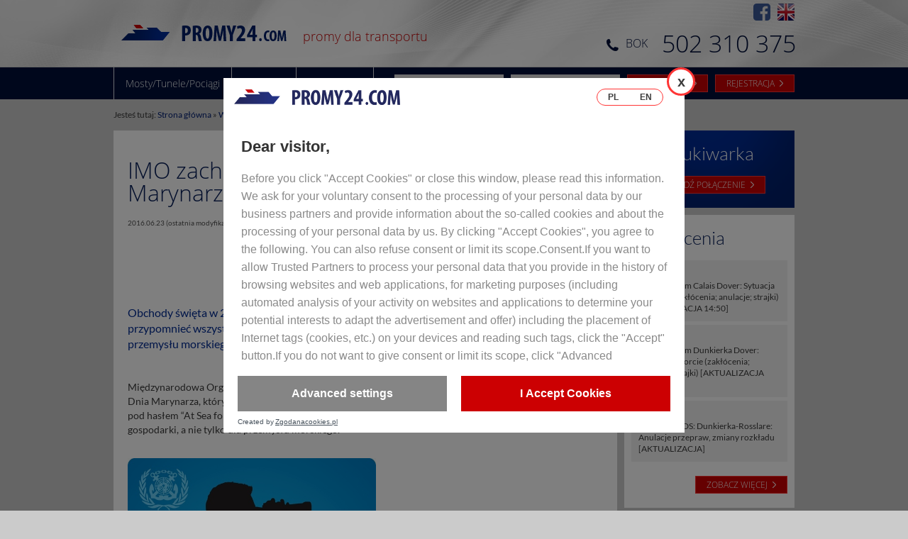

--- FILE ---
content_type: text/html; charset=UTF-8
request_url: https://promy24.com/pl/wiadomosci/imo-zacheca-do-wlaczenia-sie-w-obchody-dnia-marynarza-atseaforall.html
body_size: 8282
content:
<!doctype html>
<html lang="pl">
<head>
    
    <!-- Google tag (gtag.js) -->

    <script async src="https://www.googletagmanager.com/gtag/js?id=G-GRS1JQ871M"></script>
    <script>
        window.dataLayer = window.dataLayer || [];
        function gtag(){dataLayer.push(arguments);}
        gtag('js', new Date());

        gtag('config', 'G-GRS1JQ871M');
    </script>
    <script language="javascript">
        var webPsupport = (function () {
            var webP = new Image();
            webP.onload = WebP.onerror = function () {
                callback(webP.height == 2);
            };
            webP.src = '[data-uri]';
        });
        if (webPsupport) {
            document.querySelector('html').classList.add('webp-support');
        }
    </script>

    <!-- Google Tag Manager -->
    <script>
        (function (w, d, s, l, i) {
            w[l] = w[l] || [];
            w[l].push({
                'gtm.start':
                    new Date().getTime(), event: 'gtm.js'
            });
            var f = d.getElementsByTagName(s)[0],
                j = d.createElement(s), dl = l != 'dataLayer' ? '&l=' + l : '';
            j.async = true;
            j.src =
                'https://www.googletagmanager.com/gtm.js?id=' + i + dl;
            f.parentNode.insertBefore(j, f);
        })(window, document, 'script', 'dataLayer', 'GTM-WMN7BFG');
    </script>
    
    <!-- End Google Tag Manager -->
    <meta charset="utf-8"/>
    <meta http-equiv="X-UA-Compatible" content="IE=edge,chrome=1"/>
    <meta name="viewport" content="width=device-width, initial-scale=1.0"/>
    <link rel="icon" href="https://promy24.com/gfx/favicon.ico"/>
    
    <script>
        var MODE = MODE || 'desktop';
        var MODE_BREAKPOINT = MODE_BREAKPOINT || 1000;
    </script>
    
    
    <!--[if IE]>
    <script src="http://html5shiv.googlecode.com/svn/trunk/html5.js"></script>
    <![endif]-->
    <meta name="google-site-verification" content="M5F48_z3r90CgJ06KFk7gV3P16idatzvJb34O8vHfk0" />
<title>IMO zachęca do włączenia się w obchody Dnia Marynarza #AtSeaForAll</title><meta http-equiv="Content-Type" content="text/html; charset=utf-8" />
<link rel="canonical" href="https://promy24.com/pl/wiadomosci/imo-zacheca-do-wlaczenia-sie-w-obchody-dnia-marynarza-atseaforall.html">
<meta name="SKYPE_TOOLBAR" content="SKYPE_TOOLBAR_PARSER_COMPATIBLE" />
<meta http-equiv="X-UA-Compatible" content="IE=edge,chrome=1">
<meta name="keywords" content=""/>
<meta name="description" content="Obchody święta w 2016 roku będą organizowane pod hasłem “At Sea for All” , które ma przypomnieć wszystkim na świecie, że marynarze są niezbędni dla całej gospodarki, a nie tylko dla przemysłu morskiego."/>
<meta http-equiv="Content-Language" content="pl"/>
<meta name="rating" content="general">
<meta property="og:title" content="IMO zachęca do włączenia się w obchody Dnia Marynarza #AtSeaForAll">
<meta property="og:description" content="Obchody święta w 2016 roku będą organizowane pod hasłem “At Sea for All” , które ma przypomnieć wszystkim na świecie, że marynarze są niezbędni dla całej gospodarki, a nie tylko dla przemysłu morskiego.">
<meta name="resource-type" content="document">
<meta name="distribution" content="global">
<meta name="author" content="PROMY24.com - promy dla wymagających"/><meta name="revisit-after" content="1 days"/>
<meta name="robots" content="FOLLOW,INDEX"/><link rel="stylesheet" href="https://promy24.com/media/css?loadfiles=lato,screen,font-awesome,jquery.ui.dialog,extra,mobile,mobile.article,mobile.results,mobile.search,mobile.user&t=20251013104356" type="text/css" /><script type="text/javascript">
var siteURL = "https://promy24.com/";
var LANG = "pl";</script>
</head>
<body class="page-sub page-article page-article-full">
<!-- Google Tag Manager (noscript) -->
<noscript>
    <iframe src="https://www.googletagmanager.com/ns.html?id=GTM-WMN7BFG" height="0" width="0" style="display:none;visibility:hidden"></iframe>
</noscript>
<!-- End Google Tag Manager (noscript) -->
<header id="header">
    <div class="header-wrapper elastic-wrapper">
        <div class="header-inner">
                        <div class="logo-wrapper">
                <a href="https://promy24.com/" id="logo">
                    <img src="https://promy24.com/gfx/images/misc/logo.png" alt="Promy24"/>
                    <span>promy dla transportu</span>
                </a>
            </div>
            
            <ul id="menu-social">
                <li class="item-facebook social">
    <a href="https://facebook.com/promy24/" target="_blank">
        <img src="https://promy24.com/gfx/images/misc/blank.png" alt="Facebook"/>
    </a>
</li>                                                                                                <li class="item-current item-polish lang">
                    <a title="Polski">
                        <img src="https://promy24.com/gfx/images/misc/blank.png" alt="polish"/>
                    </a>
                </li>
                                <li class="item-english lang">
                    <a href="https://promy24.com/changeLang/en.html" title="English">
                        <img src="https://promy24.com/gfx/images/misc/blank.png" alt="English"/>
                    </a>
                </li>
                                                            </ul>

            <div class="phone-line">
                <img src="https://promy24.com/gfx/images/misc/blank.png" alt="" class="icon-phone"/>
                <small>BOK</small>
                <big>502 310 375</big>
            </div>
        </div>
    </div>
    <div class="bottom-wrapper">
        <div class="bottom-inner elastic-wrapper clearfix">
            <nav id="menu-navigation" class="selected-language-pl">
                <ul>
                    <li class="active">
                        <a href="https://promy24.com/pl/mosty-tunele/">Mosty/Tunele/Pociągi</a>
                    </li>
                    <li>
                        <a href="https://promy24.com/pl/kierunki/">Kierunki</a>
                    </li>
                    <li class="last">
                        <a href="https://promy24.com/pl/kontakt/">Kontakt</a>
                    </li>
                </ul>
            </nav>
                                    <form id="form-login" action="#" method="post" class="selected-language-pl">
                <fieldset>
                    <input type="hidden" name="rdu" value="aHR0cHM6Ly9wcm9teTI0LmNvbS9wbC93aWFkb21vc2NpL2ltby16YWNoZWNhLWRvLXdsYWN6ZW5pYS1zaWUtdy1vYmNob2R5LWRuaWEtbWFyeW5hcnphLWF0c2VhZm9yYWxsLmh0bWw="/>
                    <input type="text" name="username" id="login" placeholder="Login" class="textfield"/>
                    <input type="password" name="password" id="pass" placeholder="Hasło" class="textfield"/>

                    <button type="submit" class="button-red login">
                        Zaloguj się<span class="icon icon-arrow"><!-- --></span>
                    </button>

                    <a href="https://promy24.com/users/register.html" class="button-red register">
                        Rejestracja<span class="icon icon-arrow"><!-- --></span>
                    </a>
                </fieldset>
            </form>
                                </div>
        <div class="menu-opener"></div>
    </div>
</header><aside id="mobile-menu">
    <ul>
        <li class="item-facebook social">
    <a href="https://facebook.com/promy24/" target="_blank">
        <img src="https://promy24.com/gfx/images/misc/blank.png" alt="Facebook"/>
    </a>
</li>                <li class="auth">
            <a href="https://promy24.com/users/logon.html?rdu=aHR0cHM6Ly9wcm9teTI0LmNvbS9wbC93aWFkb21vc2NpL2ltby16YWNoZWNhLWRvLXdsYWN6ZW5pYS1zaWUtdy1vYmNob2R5LWRuaWEtbWFyeW5hcnphLWF0c2VhZm9yYWxsLmh0bWw=">Logowanie</a>
        </li>
        <li class="auth">
            <a href="https://promy24.com/users/register.html">Rejestracja</a>
        </li>
        
        <li><a href="https://promy24.com/pl/wiadomosci/">Wiadomości</a></li>
        <li><a href="https://promy24.com/pl/zaklocenia/">Zakłócenia</a></li>
        <li>
            <a href="https://promy24.com/pl/mosty-tunele/">Mosty/Tunele/Pociągi</a>
        </li>
        <li>
            <a href="https://promy24.com/pl/kierunki/">Kierunki</a>
        </li>
        <li>
            <a href="https://promy24.com/pl/kontakt/">Kontakt</a>
        </li>
        <li>
            <a href="https://promy24.com/pl/aktualne-promocje-1/">Promocje</a>
        </li>
        <li><a href="https://promy24.com/pl/o-nas/">O nas</a></li>
        <li><a href="https://promy24.com/pl/pomoc/">Warto wiedzieć</a></li>
        <li><a href="https://promy24.com/pl/regulamin/">Regulamin</a></li>
        <li><a href="https://promy24.com/pl/polityka-prywatnosci/">Polityka prywatności</a></li>
        <li><a href="https://promy24.com/pl/owp/">OWP</a></li>
        <li><a href="https://promy24.com/pl/partnerzy/">Partnerzy</a></li>
    </ul>
</aside><section id="content">
    <div class="content-wrapper elastic-wrapper">
        <div class="content-inner">
            <nav id="menu-breadcrumbs" class="breadcrumbs-wrapper clearfix">
<span class="label">Jesteś tutaj:&nbsp;</span>
<ul>
<li><a href="https://promy24.com/">Strona główna</a>&nbsp;&raquo;&nbsp;</li>
<li>
<a href="https://promy24.com/pl/wiadomosci/">Wiadomości
</a>&nbsp;&raquo;&nbsp;
</li>
<li>
<span>IMO zachęca do włączenia się w obchody Dnia Marynarza #AtSeaForAll
</span></li>

</ul>
</nav>            <div class="box-col-left">
                <article class="box-full">
                    <div class="box-inner clearfix">
                        <h1 class="box-title">IMO zachęca do włączenia się w obchody Dnia Marynarza #AtSeaForAll</h1>

                        <time class="box-date clearfix">2016.06.23 (ostatnia modyfikacja 2016.06.23 12:44:00)</time>
                                                
                                                <div class="like-box-in-article">
                            <iframe src="//www.facebook.com/plugins/likebox.php?href=http%3A%2F%2Fwww.facebook.com%2Fpromy24&amp;width=220&amp;height=70&amp;show_faces=false&amp;colorscheme=light&amp;stream=false&amp;border_color=%23ffffff&amp;header=false&amp;connections=21&amp;appId=439331459469395" scrolling="no" frameborder="0" allowTransparency="true" style="width: 220px; height: 70px;"></iframe>
                        </div>
                        
                                                <div class="box-abstract">
                            <p>Obchody święta w 2016 roku będą organizowane pod hasłem “At Sea for All” , które ma przypomnieć wszystkim na świecie, że marynarze są niezbędni dla całej gospodarki, a nie tylko dla przemysłu morskiego.</p>
                        </div>
                        
                        <div class="box-content">
                            
                            <p>
Międzynarodowa Organizacja Morska (IMO) przygotowuje się do obchod&oacute;w sz&oacute;stego Międzynarodowego Dnia Marynarza, kt&oacute;ry odbywa się co roku 25 czerwca. Obchody święta w 2016 roku będą organizowane pod hasłem &ldquo;At Sea for All&rdquo; , kt&oacute;re ma przypomnieć wszystkim na świecie, że marynarze są niezbędni dla całej gospodarki, a nie tylko dla przemysłu morskiego.</p>
<p>
<img alt="DOSF-logo-RGB_2_smaller.jpg" src="https://promy24.com/uploads/oryginal/5/1/1d87c5eb_DOSF-logo-RGB_2_smaller.jpg" style="border-width: 0px; border-style: solid; height: 350px; width: 350px;" /></p>
<p>
IMO zachęca wszystkich do dzielenia się tą informacją za pomocą medi&oacute;w społecznościowych poprzez platformę <strong><a href="https://www.thunderclap.it/projects/43248-at-sea-for-all?locale=en" rel="nofollow"><span style="color:#800080;">Thunderclap</span></a></strong>. oraz używanie hashtagu: #AtSeaForAll, dzięki czemu akcja zyska większy zasięg i zademonstruje, jak ceniony jest na świecie zaw&oacute;d marynarza.</p>
<p>
Organizacja przygotowała r&oacute;wnież z tej okazji quiz z wiedzy marynistycznej dostępny pod <a href="http://dayoftheseafarer2016.imo.org/" rel="nofollow"><u><strong><span style="color:#800080;">adresem</span></strong></u></a>.</p>
<p>
<br />
<img alt="12.png" src="https://promy24.com/uploads/oryginal/5/1/1d87c5eb_12.png" style="border-width: 0px; border-style: solid; height: 404px; width: 650px;" /></p>
<p>
<br />
Celem organizowania Dnia Marynarza jest uhonorowanie &bdquo;cichych bohater&oacute;w żeglugi&rdquo;, branży będącej podstawą globalnego handlu, na kt&oacute;rej opiera się transport wszystkich d&oacute;br, w tym żywności, paliw, towar&oacute;w, surowc&oacute;w i innych produkt&oacute;w na całym świecie.</p>
<p>
Kitack Lim, Sekretarz Generalny IMO podkreśla, że 25 czerwca w Dniu Marynarza po raz kolejny poprosi ludzi na całym świecie, żeby pokazali uznanie dla marynarzy, kt&oacute;rzy spokojnie i wręcz niezauważalnie napędzają światową gospodarkę.</p>
<p>
Wypowiedź Sekretarza Generalnego IMO Kitack Lim&rsquo;s z okazji Dnia Marynarza: #AtSeaForAll znajdziecie tutaj:</p>
<p>
&nbsp;</p>
<p>
<iframe allowfullscreen="" frameborder="0" height="281" src="https://www.youtube.com/embed/X1ekMG33nZ8" width="500"></iframe></p>
<p>
&nbsp;</p>
<p>
&nbsp;</p>
                        </div>
                    </div>
                </article>
            </div>
            <aside class="box-col-right">
<div class="box-narrow box-right box-connection bottom-margin">
<div class="box-inner">
    <h3 class="box-title image-header clearfix">
        Wyszukiwarka
    </h3>
    <div class="button-wrapper clearfix">
        <a href="https://promy24.com/" class="button-red">
            Znajdź połączenie<span class="icon icon-arrow"><!-- --></span>
        </a>
    </div>
</div></div>
<div class="box-narrow box-right box-white box-noise bottom-margin">
<div class="box-inner">
    <h3 class="box-title image-header clearfix">
        <a href="https://promy24.com/pl/zaklocenia/">
            Zakłócenia
        </a>
    </h3>

    <ul class="box-list clearfix">
        <li>
<a href="https://promy24.com/pl/zaklocenia/port-w-calais-strajk-port-zamkniety.html">
<span class="content">
<span class="date">2025.11.05</span>
<span class="description">
<strong class="important">WAŻNE</strong> Prom Calais Dover: Sytuacja w porcie (zakłócenia; anulacje; strajki) [AKTUALIZACJA 14:50]
</span>
</span>
</a>
</li>
<li>
<a href="https://promy24.com/pl/zaklocenia/dunkierka-brak-zaklocen-aktualizacja-10-05.html">
<span class="content">
<span class="date">2025.11.05</span>
<span class="description">
<strong class="important">WAŻNE</strong> Prom Dunkierka Dover: Sytuacja w porcie (zakłócenia; anulacje; strajki) [AKTUALIZACJA 14:50]
</span>
</span>
</a>
</li>
<li>
<a href="https://promy24.com/pl/zaklocenia/dfds-promy-dunkierka-irlandia-anulacje-zmiany-rozkladu.html">
<span class="content">
<span class="date">2025.11.05</span>
<span class="description">
<strong class="important">WAŻNE</strong> DFDS: Dunkierka-Rosslare: Anulacje przepraw, zmiany rozkładu [AKTUALIZACJA]
</span>
</span>
</a>
</li>

    </ul>

    <div class="clearfix">
        <a href="https://promy24.com/pl/zaklocenia/" class="button-red right">
            Zobacz więcej<span class="icon icon-arrow"><!-- --></span>
        </a>
    </div>
</div></div>
<div class="box-narrow box-right box-contact bottom-margin">
<div class="box-inner">
    <h3 class="box-title image-header clearfix">
        Szybki kontakt
    </h3>
    <div class="box-row dotted extra">Zadzwoń: 502 310 375</div>
    <div class="box-row dotted extra">Tel. komórkowy: 502 310 375</div>
    <div class="box-row dotted extra">
        Napisz: <a href="mailto:bok@promy24.com">bok@promy24.com &raquo;</a>
    </div>
    <div class="box-row dotted last">
        <strong>Biuro czynne:</strong><br />
        <!--Poniedziałek - Piątek: 8.00 - 22.00<br />
        Sobota: 8.00 - 16.00<br />
        Niedziela: nieczynne-->
        Poniedziałek - Piątek: 08.00 - 22.00<br/>Sobota - Niedziela: 08.00 - 16.00<br/><br/>
    </div>
</div></div>
<div class="box-narrow box-right box-newsletter">
<div id="dialog-newsletter" class="modal-content">
    <h4>W PROMY24.COM opieka nad Twoimi danymi osobowymi jest dla nas zawsze bardzo ważna.</h4>
    <p class="lead">        Chcielibyśmy przedstawić Ci prawa, którymi dysponujesz jako nasz subskrybent, byś miał pewność tego, że Twoje dane są u nas bezpieczne.        Prosimy Cię o uważne ich przeczytanie, aby dostrzec zmiany, które mogą być dla Ciebie ważne.    </p>    <p>        <i>Zgodnie z art. 13 ust. 1 i ust. 2 Rozporządzenia Parlamentu Europejskiego i Rady (UE) 2016/679 z dnia 27 kwietnia 2016 r. w sprawie ochrony osób fizycznych w związku z przetwarzaniem danych osobowych i w sprawie swobodnego przepływu takich            danych            oraz uchylenia dyrektywy 95/46/WE (ogólnego rozporządzenia o ochronie danych - dalej „RODO”), Przedsiębiorstwo Przewozu Towarów PKS Gdańsk-Oliwa S.A. z siedzibą w Gdańsku, 80-394 Gdańsk, ul. Kołobrzeska 28, jako Administrator danych            osobowych, informuje, iż:</i>    </p>    <p></p>    <ul>        <li>podanie przez Ciebie danych osobowych jest dobrowolne, ale niezbędne do wysyłania Newslettera PROMY24.COM i informacji handlowych PPT PKS Gdańsk-Oliwa SA,        <li>Twoje dane osobowe będą przetwarzane w celu wysyłania Newslettera PROMY24.COM i informacji handlowych PPT PKS Gdańsk-Oliwa SA,</li>        <li>Posiadasz prawo żądania od Administratora dostępu do treści swoich danych, ich sprostowania, usunięcia lub ograniczenia przetwarzania, jak również prawo do wniesienia sprzeciwu wobec przetwarzania danych oraz prawo do przenoszenia            danych,        </li>        <li>posiadasz prawo do cofnięcia zgody na przetwarzanie danych osobowych w dowolnym momencie bez wpływu na zgodność z prawem przetwarzania, którego dokonano na podstawie zgody przed jej cofnięciem,</li>        <li>podane przez Ciebie dane osobowe będą przetwarzane na podstawie art. 6 ust. 1 lit. a) RODO,</li>        <li>Twoje dane osobowe będą przechowywane przez okres niezbędny do wysyłania Newslettera PROMY24.COM i informacji handlowych PPT PKS Gdańsk-Oliwa SA oraz wywiązania się przez Administratora z prawnego obowiązku przechowywania dokumentacji z            tym            związanej,        </li>        <li>Administrator nie będzie przekazywać Twoich danych osobom trzecim bez Twojej wyraźnej zgody, chyba że będzie to konieczne w celu wykonania przez Administratora ciążących na nim obowiązków prawnych,</li>        <li>Inspektorem ochrony danych w Przedsiębiorstwie Przewozu Towarów PKS Gdańsk-Oliwa S.A. jest Pani Bożena Grzanowska, adres e-mail: iodo@pks-sa.com,</li>        <li>masz prawo wniesienia skargi do organu nadzorczego PUODO, gdy uznasz, iż przetwarzanie Twoich danych osobowych narusza przepisy RODO.</li>    </ul>    <p>        <b>Wyrażam zgodę na przetwarzanie przez Przedsiębiorstwo Przewozu Towarów PKS Gdańsk-Oliwa S.A. z siedzibą w Gdańsku, ul. Kołobrzeska 28, 80-394 Gdańsk, moich danych osobowych w celu przesyłania mi Newslettera PROMY24.COM i informacji            handlowych            PPT PKS Gdańsk-Oliwa SA.</b>    </p>    <p><b>Oświadczam, że zapoznałem/am się z powyższą informacją dotyczącą Administratora danych osobowych oraz przysługujących mi uprawnień.</b></p>
</div><div class="box-inner">
    <h3 class="box-title image-header clearfix">
        Newsletter
    </h3>
    <form id="form-newsletter" action="https://promy24.com/404.html" method="post">
        <input type="hidden" name="token" value="1c9493ab6b6920740df0612cbd26b6fcd894bd48"/>
        <fieldset>
            <div class="hp_element">
                <input type="text" name="data[your_email]" value="" class="textfield"/>
                <label>Nie wypełniaj tego pola!</label>
            </div>
            <input type="text" name="email" id="email" placeholder="Twój adres e-mail..." class="textfield"/>
            <button type="submit" class="button-red">Zapisz się<span class="icon icon-arrow"><!-- --></span></button>
        </fieldset>
    </form>
</div></div>
</aside>
            <div id="fb_sharebox" class="waves-effect no-transition" data-href="https://www.facebook.com/share.php?title=Promy24.com&u=">
                <i class="fa fa-facebook-square icon-size-36"></i> Udostępnij
            </div>
        </div>
    </div>
</section>
<footer id="footer">
    <div class="carousel-wrapper clearfix">
        <div id="carousel-footer" class="carousel-inner elastic-wrapper">
            <a class="buttons prev" href="#"><span><!-- --></span></a>
            <div class="viewport">
                <ul class="overview">
                    <li><a href="https://promy24.com/pl/partnerzy/polferries-promy-do-szwecji.html" class="blank"><img  src="[data-uri]" data-src="https://promy24.com/uploads/oryginal/0/9d282b51_198.07.png" alt="POLFERRIES" /></a></li>
<li><a href="https://promy24.com/pl/partnerzy/dfds-prom.html" class="blank"><img  src="[data-uri]" data-src="https://promy24.com/uploads/oryginal/9/3/bc93c143_DFDS_logo.png" alt="DFDS SEAWAYS" /></a></li>
<li><a href="https://promy24.com/pl/partnerzy/unity-line-prom-swinoujscie.html" class="blank"><img  src="[data-uri]" data-src="https://promy24.com/uploads/oryginal/11f122bb_Unity_Line.png" alt="UNITY LINE" /></a></li>
<li><a href="https://promy24.com/pl/partnerzy/stena-line-2.html" class="blank"><img  src="[data-uri]" data-src="https://promy24.com/uploads/oryginal/0935fc3d_Stena_Line.png" alt="STENA LINE" /></a></li>
<li><a href="https://promy24.com/pl/mosty-tunele/most-oresund.html" class="blank"><img  src="[data-uri]" data-src="https://promy24.com/uploads/oryginal/80c139bd_oresund_logo.png" alt="ORESUNDBRON" /></a></li>
<li><a href="https://promy24.com/pl/partnerzy/scandlines-prom-rostock-puttgarden.html" class="blank"><img  src="[data-uri]" data-src="https://promy24.com/uploads/oryginal/3662ac26_scandlines.png" alt="SCANDLINES" /></a></li>
<li><a href="https://promy24.com/pl/partnerzy/dfds-prom.html" class="blank"><img  src="[data-uri]" data-src="https://promy24.com/uploads/oryginal/9/3/bc93c143_DFDS_logo.png" alt="DFDS SEAWAYS" /></a></li>
<li><img  src="[data-uri]" data-src="https://promy24.com/uploads/oryginal/0/be970eff_vikingline.png" alt="VIKING LINE" /></li>
<li><a href="https://promy24.com/pl/partnerzy/tt-line-1.html" class="blank"><img  src="[data-uri]" data-src="https://promy24.com/uploads/oryginal/0/4241dde1_ttline.png" alt="TT-Line" /></a></li>
<li><a href="https://promy24.com/pl/partnerzy/prom-estonia-tallink-grupp.html" class="blank"><img  src="[data-uri]" data-src="https://promy24.com/uploads/oryginal/fe2316b7_logo_tallink.png" alt="Tallink" /></a></li>
<li><img  src="[data-uri]" data-src="https://promy24.com/uploads/oryginal/0fe9b24b_LogocorFONDBLANCLARGE_kopiuj.png" alt="Corsica Ferries" /></li>
<li><img  src="[data-uri]" data-src="https://promy24.com/uploads/oryginal/528ee0c8_Anek_lines_logo-01.png" alt="ANEK LINES" /></li>
<li><img  src="[data-uri]" data-src="https://promy24.com/uploads/oryginal/7/4/5ccfefc3_MOBY_logotyp.png" alt="MOBY LINES" /></li>

                </ul>
            </div>
            <a class="buttons next" href="#"><span><!-- --></span></a>
        </div>
    </div>

    <div class="footer-wrapper elastic-wrapper clearfix">
        <div class="cookie-settings">
            <a href="#" id="open_gdprcookiemanager">
                <img src="https://promy24.com/gfx/images/cookies.png" alt="">
                <p>Otwórz ustawienia cookies</p>
            </a>
        </div>
        <div class="footer-inner">
            <a href="https://promy24.com/" class="logo">
                <img src="https://promy24.com/gfx/images/misc/logo_footer.png" alt="Promy24.com"/>
            </a>

            <nav id="menu-footer">
                <ul>
                    <li><a href="https://promy24.com/pl/o-nas/">O nas</a></li>
                    <li><a href="https://promy24.com/pl/aktualne-promocje-1/">Promocje</a></li>
                    <li><a href="https://promy24.com/pl/pomoc/">Warto wiedzieć</a></li>
                    <li><a href="https://promy24.com/pl/regulamin/">Regulamin</a></li>
                    <li><a href="https://promy24.com/pl/polityka-prywatnosci/">Polityka prywatności</a></li>
                    <li><a href="https://promy24.com/pl/owp/">OWP</a></li>
                    <li><a href="https://promy24.com/pl/partnerzy/">Partnerzy</a></li>
                    <li><a href="https://promy24.com/pl/kontakt/">Kontakt</a></li>
                </ul>
            </nav>

            <div class="phone-line">
                <img src="https://promy24.com/gfx/images/misc/blank.png" alt="" class="icon-phone"/>
                <small>BOK</small>
                <big><a href="tel:502310375">502 310 375</a></big>
            </div>

                    </div>
    </div>
</footer><script type="text/javascript" src="//maps.google.com/maps/api/js?key=AIzaSyAWNQPnwIHiT5zf0lQ3YyXOuVFKEG1XPjE"></script>
<script type="text/javascript">
    
    function analitycsEcommerce() {
        /** GA4 **/
        gtag('require' , 'ecommerce');
    }

    analitycsTracing = function () {
    }

    window.onload = function () {
        analitycsEcommerce();
        analitycsTracing();
    }
    
</script>

<!-- Google Code for Promy remarketing ogólne -->
<!-- Remarketing tags may not be associated with personally identifiable information or placed on pages related to sensitive categories. For instructions on adding this tag and more information on the above requirements, read the setup guide: google.com/ads/remarketingsetup -->
<script type="text/javascript">
    /* <![CDATA[ */
    var google_conversion_id = 1066127700;
    var google_conversion_label = "JIpnCPi86F0Q1KKv_AM";
    var google_custom_params = window.google_tag_params;
    var google_remarketing_only = true;
    /* ]]> */
</script>
<script type="text/javascript" src="//www.googleadservices.com/pagead/conversion.js">
</script>
<noscript>
    <div style="display:inline;">
        <img height="1" width="1" style="border-style:none;" alt="" src="//googleads.g.doubleclick.net/pagead/viewthroughconversion/1066127700/?value=1.00&amp;currency_code=PLN&amp;label=JIpnCPi86F0Q1KKv_AM&amp;guid=ON&amp;script=0"/>
    </div>
</noscript>
<script src="https://promy24.com/media/js?loadfiles=_generated/lang_pl,lazy-load-observer,generic,jquery.autocomplete,jquery.numeric,jquery.tinycarousel.min,jquery.ui.map,jquery.ui.dialog,jquery.ui.map.overlays,extra,forms,mobile&t=20251013104356" type="text/javascript"></script><script type="text/javascript">if (typeof FMGA !== 'undefined') {  let userObject = Object.assign(FMGA.user().get('user_properties'), {'name': 'client'});  gtag('config', 'GTM-WMN7BFG', userObject);  gtag('set', {'user_id': FMGA.getUserId()});} else {  if( typeof gtag !== 'undefined' ) gtag('config', 'GTM-WMN7BFG', {'name': 'client'});}if( typeof gtag !== 'undefined' ) gtag('event', 'page_view', {'send_to': 'client'});</script></body>
</html>

--- FILE ---
content_type: text/css; charset=utf-8
request_url: https://promy24.com/media/css?loadfiles=lato,screen,font-awesome,jquery.ui.dialog,extra,mobile,mobile.article,mobile.results,mobile.search,mobile.user&t=20251013104356
body_size: 27995
content:
@charset "utf-8"; @font-face{   font-family:'Lato';  font-style:normal;  font-weight:300;  src:local('Lato Light'),local('Lato-Light'),url(https://fonts.gstatic.com/s/lato/v14/S6u9w4BMUTPHh7USSwaPGR_p.woff2) format('woff2');  unicode-range:U+0100-024F,U+0259,U+1E00-1EFF,U+2020,U+20A0-20AB,U+20AD-20CF,U+2113,U+2C60-2C7F,U+A720-A7FF;  font-display:fallback} @font-face{   font-family:'Lato';  font-style:normal;  font-weight:300;  src:local('Lato Light'),local('Lato-Light'),url(https://fonts.gstatic.com/s/lato/v14/S6u9w4BMUTPHh7USSwiPGQ.woff2) format('woff2');  unicode-range:U+0000-00FF,U+0131,U+0152-0153,U+02BB-02BC,U+02C6,U+02DA,U+02DC,U+2000-206F,U+2074,U+20AC,U+2122,U+2191,U+2193,U+2212,U+2215,U+FEFF,U+FFFD;  font-display:fallback} @font-face{   font-family:'Lato';  font-style:normal;  font-weight:400;  src:local('Lato Regular'),local('Lato-Regular'),url(https://fonts.gstatic.com/s/lato/v14/S6uyw4BMUTPHjxAwXjeu.woff2) format('woff2');  unicode-range:U+0100-024F,U+0259,U+1E00-1EFF,U+2020,U+20A0-20AB,U+20AD-20CF,U+2113,U+2C60-2C7F,U+A720-A7FF;  font-display:fallback} @font-face{   font-family:'Lato';  font-style:normal;  font-weight:400;  src:local('Lato Regular'),local('Lato-Regular'),url(https://fonts.gstatic.com/s/lato/v14/S6uyw4BMUTPHjx4wXg.woff2) format('woff2');  unicode-range:U+0000-00FF,U+0131,U+0152-0153,U+02BB-02BC,U+02C6,U+02DA,U+02DC,U+2000-206F,U+2074,U+20AC,U+2122,U+2191,U+2193,U+2212,U+2215,U+FEFF,U+FFFD;  font-display:fallback} @font-face{   font-family:'Lato';  font-style:normal;  font-weight:700;  src:local('Lato Bold'),local('Lato-Bold'),url(https://fonts.gstatic.com/s/lato/v14/S6u9w4BMUTPHh6UVSwaPGR_p.woff2) format('woff2');  unicode-range:U+0100-024F,U+0259,U+1E00-1EFF,U+2020,U+20A0-20AB,U+20AD-20CF,U+2113,U+2C60-2C7F,U+A720-A7FF;  font-display:fallback} @font-face{   font-family:'Lato';  font-style:normal;  font-weight:700;  src:local('Lato Bold'),local('Lato-Bold'),url(https://fonts.gstatic.com/s/lato/v14/S6u9w4BMUTPHh6UVSwiPGQ.woff2) format('woff2');  unicode-range:U+0000-00FF,U+0131,U+0152-0153,U+02BB-02BC,U+02C6,U+02DA,U+02DC,U+2000-206F,U+2074,U+20AC,U+2122,U+2191,U+2193,U+2212,U+2215,U+FEFF,U+FFFD;  font-display:fallback}html,body,div,span,applet,object,iframe,h1,h2,h3,h4,h5,h6,p,blockquote,pre,a,abbr,acronym,address,big,cite,code,del,dfn,em,img,ins,kbd,q,s,samp,small,strike,strong,sub,sup,tt,var,b,u,i,center,dl,dt,dd,ol,ul,li,fieldset,form,label,legend,table,caption,tbody,tfoot,thead,tr,th,td,article,aside,canvas,details,embed,figure,figcaption,footer,header,hgroup,menu,nav,output,ruby,section,summary,time,mark,audio,video{   margin:0;  padding:0;  border:0;  font:inherit;  font-size:100%;  vertical-align:baseline} html{   line-height:1} ol,ul{   list-style:none} table{   border-collapse:collapse;  border-spacing:0} caption,th,td{   text-align:left;  font-weight:400;  vertical-align:middle} q,blockquote{   quotes:none} q:before,q:after,blockquote:before,blockquote:after{   content:"";  content:none} a img{   border:none} article,aside,details,figcaption,figure,footer,header,hgroup,menu,nav,section,summary{   display:block} .webp-support .main-sprite,.webp-support #header .header-wrapper #menu-social li.item-youtube a img,.webp-support #header .header-wrapper #menu-social li.item-youtube a:hover img,.webp-support #header .header-wrapper #menu-social li.item-pinterest a img,.webp-support #header .header-wrapper #menu-social li.item-pinterest a:hover img,.webp-support #header .header-wrapper #menu-social li.item-linkedin a img,.webp-support #header .header-wrapper #menu-social li.item-linkedin a:hover img,.webp-support #header .header-wrapper #menu-social li.item-twitter a img,.webp-support #header .header-wrapper #menu-social li.item-twitter a:hover img,.webp-support #header .header-wrapper #menu-social li.item-english a img,.webp-support #menu-social li.item-polish a img,.webp-support #header .header-wrapper #menu-social li.item-english a:hover img,.webp-support #header .header-wrapper #menu-social li.item-polish a:hover img,.webp-support #header .header-wrapper .phone-line .icon-phone,.webp-support #footer .carousel-wrapper .carousel-inner .buttons.prev span,.webp-support #footer .carousel-wrapper .carousel-inner .buttons.next span,.webp-support #footer .footer-wrapper .footer-inner .web24 img,.webp-support .page-home #rotator .rotator-wrapper #rotator-element .rotator-items li .caption-wrapper .caption-inner .caption-link .icon,.webp-support .page-home #rotator .rotator-wrapper #rotator-element .rotator-items li .caption-wrapper .caption-inner .caption-link:hover .icon,.webp-support .page-home #rotator .rotator-wrapper #rotator-element .bjqs-controls-wrapper .bjqs-controls li.bjqs-prev a span,.webp-support .page-home #rotator .rotator-wrapper #rotator-element .bjqs-controls-wrapper .bjqs-controls li.bjqs-next a span,.webp-support .page-home #rotator .rotator-wrapper .form-passage-outer #form-passage fieldset .question-mark,.webp-support .page-home #rotator .rotator-wrapper .form-passage-outer #form-passage fieldset .form-row.select .icon-globe,.webp-support .page-home #rotator .rotator-wrapper .form-passage-outer #form-passage fieldset .form-row.date .textfield-wrapper .ui-datepicker-trigger,.webp-support .page-home #rotator .rotator-wrapper .form-passage-outer #form-passage fieldset .form-row.text-select .question-mark-small,.webp-support .page-sub #content .content-inner .box-full .box-inner .pagination li.nav.prev img,.webp-support .page-sub #content .content-inner .box-full .box-inner .pagination li.nav.next img,.webp-support .page-search #content .content-inner .box-col-left #form-summary fieldset .question-mark,.webp-support .page-search #content .content-inner .box-col-left #form-summary fieldset .form-row.select .icon-globe,.webp-support .page-search #content .content-inner .box-col-left #form-summary fieldset .form-row.date .textfield-wrapper .ui-datepicker-trigger,.webp-support .page-search #content .content-inner .box-col-left #form-summary fieldset .form-row.text-select .question-mark-small,.webp-support .page-search #content .content-inner .box-col-right .search-list li a .arrow img,.webp-support .button-red .icon.icon-arrow,.webp-support .button-gray .icon.icon-arrow,.webp-support .button-red .icon.icon-arrow-left,.webp-support .button-gray .icon.icon-arrow-left,.webp-support .button-red .icon.icon-search,.webp-support .button-gray .icon.icon-search,.webp-support .form-search .question-mark-small,.webp-support #menu-navigation ul li a .icon{   background-image:url('https://promy24.com/gfx/images/main-sed778f80a7.webp?v=20251013104356');  background-repeat:no-repeat} .main-sprite,#header .header-wrapper #menu-social li.item-youtube a img,#header .header-wrapper #menu-social li.item-youtube a:hover img,#header .header-wrapper #menu-social li.item-pinterest a img,#header .header-wrapper #menu-social li.item-pinterest a:hover img,#header .header-wrapper #menu-social li.item-linkedin a img,#header .header-wrapper #menu-social li.item-linkedin a:hover img,#header .header-wrapper #menu-social li.item-twitter a img,#header .header-wrapper #menu-social li.item-twitter a:hover img,#header .header-wrapper #menu-social li.item-english a img,#menu-social li.item-polish a img,#header .header-wrapper #menu-social li.item-english a:hover img,#header .header-wrapper #menu-social li.item-polish a:hover img,#header .header-wrapper .phone-line .icon-phone,#footer .carousel-wrapper .carousel-inner .buttons.prev span,#footer .carousel-wrapper .carousel-inner .buttons.next span,#footer .footer-wrapper .footer-inner .web24 img,.page-home #rotator .rotator-wrapper #rotator-element .rotator-items li .caption-wrapper .caption-inner .caption-link .icon,.page-home #rotator .rotator-wrapper #rotator-element .rotator-items li .caption-wrapper .caption-inner .caption-link:hover .icon,.page-home #rotator .rotator-wrapper #rotator-element .bjqs-controls-wrapper .bjqs-controls li.bjqs-prev a span,.page-home #rotator .rotator-wrapper #rotator-element .bjqs-controls-wrapper .bjqs-controls li.bjqs-next a span,.page-home #rotator .rotator-wrapper .form-passage-outer #form-passage fieldset .question-mark,.page-home #rotator .rotator-wrapper .form-passage-outer #form-passage fieldset .form-row.select .icon-globe,.page-home #rotator .rotator-wrapper .form-passage-outer #form-passage fieldset .form-row.date .textfield-wrapper .ui-datepicker-trigger,.page-home #rotator .rotator-wrapper .form-passage-outer #form-passage fieldset .form-row.text-select .question-mark-small,.page-sub #content .content-inner .box-full .box-inner .pagination li.nav.prev img,.page-sub #content .content-inner .box-full .box-inner .pagination li.nav.next img,.page-search #content .content-inner .box-col-left #form-summary fieldset .question-mark,.page-search #content .content-inner .box-col-left #form-summary fieldset .form-row.select .icon-globe,.page-search #content .content-inner .box-col-left #form-summary fieldset .form-row.date .textfield-wrapper .ui-datepicker-trigger,.page-search #content .content-inner .box-col-left #form-summary fieldset .form-row.text-select .question-mark-small,.page-search #content .content-inner .box-col-right .search-list li a .arrow img,.button-red .icon.icon-arrow,.button-gray .icon.icon-arrow,.button-red .icon.icon-arrow-left,.button-gray .icon.icon-arrow-left,.button-red .icon.icon-search,.button-gray .icon.icon-search,.form-search .question-mark-small,#menu-navigation ul li a .icon{   background-image:url('https://promy24.com/gfx/images/main-sed778f80a7.png?v=20251013104356');  background-repeat:no-repeat} @font-face{   font-family:OpenSansLight; src:local('Open Sans Light'),local('OpenSans-Light'),url(//themes.googleusercontent.com/static/fonts/opensans/v8/DXI1ORHCpsQm3Vp6mXoaTRsxEYwM7FgeyaSgU71cLG0.woff) format('woff');  font-weight:400;  font-style:normal;  font-display:fallback} .clBlack{   color:#000} .clWhite{   color:#FFF} .clMineShaft{   color:#3b3b3b} body{   min-width:980px;  font-family:"Helvetica Neue",Helvetica,Arial,sans-serif;  font-size:16px;  color:#3b3b3b;  background-color:#cbcbcb;  position:relative} a{   color:#001e72;  text-decoration:none} a:hover{   color:#18479e} strong{   font-weight:700} .clearfix{   overflow:hidden;  *zoom:1} .justify{   text-align:justify} .elastic-wrapper{   *zoom:1;  max-width:60em;  _width:60em;  padding-left:0.625em;  padding-right:0.625em;  margin-left:auto;  margin-right:auto;  background-image:linear,left,rgba(0,0,0,0) 0,rgba(100,100,225,0.25) 0,rgba(100,100,225,0.25) 5.20833%,rgba(0,0,0,0) 5.20833%,rgba(0,0,0,0) 7.29167%,rgba(100,100,225,0.25) 7.29167%,rgba(100,100,225,0.25) 12.5%,rgba(0,0,0,0) 12.5%,rgba(0,0,0,0) 14.58333%,rgba(100,100,225,0.25) 14.58333%,rgba(100,100,225,0.25) 19.79167%,rgba(0,0,0,0) 19.79167%,rgba(0,0,0,0) 21.875%,rgba(100,100,225,0.25) 21.875%,rgba(100,100,225,0.25) 27.08333%,rgba(0,0,0,0) 27.08333%,rgba(0,0,0,0) 29.16667%,rgba(100,100,225,0.25) 29.16667%,rgba(100,100,225,0.25) 34.375%,rgba(0,0,0,0) 34.375%,rgba(0,0,0,0) 36.45833%,rgba(100,100,225,0.25) 36.45833%,rgba(100,100,225,0.25) 41.66667%,rgba(0,0,0,0) 41.66667%,rgba(0,0,0,0) 43.75%,rgba(100,100,225,0.25) 43.75%,rgba(100,100,225,0.25) 48.95833%,rgba(0,0,0,0) 48.95833%,rgba(0,0,0,0) 51.04167%,rgba(100,100,225,0.25) 51.04167%,rgba(100,100,225,0.25) 56.25%,rgba(0,0,0,0) 56.25%,rgba(0,0,0,0) 58.33333%,rgba(100,100,225,0.25) 58.33333%,rgba(100,100,225,0.25) 63.54167%,rgba(0,0,0,0) 63.54167%,rgba(0,0,0,0) 65.625%,rgba(100,100,225,0.25) 65.625%,rgba(100,100,225,0.25) 70.83333%,rgba(0,0,0,0) 70.83333%,rgba(0,0,0,0) 72.91667%,rgba(100,100,225,0.25) 72.91667%,rgba(100,100,225,0.25) 78.125%,rgba(0,0,0,0) 78.125%,rgba(0,0,0,0) 80.20833%,rgba(100,100,225,0.25) 80.20833%,rgba(100,100,225,0.25) 85.41667%,rgba(0,0,0,0) 85.41667%,rgba(0,0,0,0) 87.5%,rgba(100,100,225,0.25) 87.5%,rgba(100,100,225,0.25) 92.70833%,rgba(0,0,0,0) 92.70833%,rgba(0,0,0,0) 94.79167%,rgba(100,100,225,0.25) 94.79167%,rgba(100,100,225,0.25) 100%,rgba(0,0,0,0) 100%,rgba(0,0,0,0) 100%;  background-position:left top;  -webkit-background-origin:content;  -moz-background-origin:content;  -ms-background-origin:content-box;  -o-background-origin:content-box;  background-origin:content-box;  -webkit-background-clip:content-box;  -moz-background-clip:content-box;  background-clip:content-box} .elastic-wrapper:after{   content:"";  display:table;  clear:both} button::-moz-focus-inner{   padding:0;  border:0} .box-title,.box-sub-title{   font-size:24px;  line-height:24px;  margin-bottom:40px;  font-family:'OpenSansLight',sans-serif} .box-sub-title{   font-size:18px;  line-height:18px;  margin-bottom:40px} .red-link{   color:#e60002} .red-link:hover{   color:#e60002;  text-decoration:underline} .left{   float:left !important} .right{   float:right !important} #header{   width:100%;  height:140px;  background:url('https://promy24.com/gfx/images/misc/bg_header.jpg?v=20251013104356') no-repeat 50% 0 #dedede} #header .header-wrapper{   height:94px;  position:relative} #header .header-wrapper .logo-wrapper{   float:left;  margin-top:35px;  margin-left:0.625em} #header .header-wrapper .logo-wrapper img{   float:left} #header .header-wrapper .logo-wrapper span{   float:right;  font-size:18px;  line-height:32px;  color:#c10002;  padding-left:23px;  font-family:'OpenSansLight',sans-serif} #header .header-wrapper #menu-social{   position:absolute;  top:5px;  right:10px} #header .header-wrapper #menu-social li{   float:left;  margin-left:10px} #header .header-wrapper #menu-social li a img{   float:left;  width:24px;  height:24px} #header .header-wrapper #menu-social li.item-youtube a img{   background-position:0 -284px} #header .header-wrapper #menu-social li.item-youtube a:hover img{   background-position:0 -358px} #header .header-wrapper #menu-social li.item-pinterest a img{   background-position:0 -432px} #header .header-wrapper #menu-social li.item-pinterest a:hover img{   background-position:0 -506px} #header .header-wrapper #menu-social li.item-linkedin a img{   background-position:0 -580px} #header .header-wrapper #menu-social li.item-linkedin a:hover img{   background-position:0 -654px} #header .header-wrapper #menu-social li.item-twitter a img{   background-position:0 -802px} #header .header-wrapper #menu-social li.item-twitter a:hover img{   background-position:0 -876px} #header .header-wrapper #menu-social li.item-english a img{   background-position:0 -74px} #header .header-wrapper #menu-social li.item-english a:hover img{   background-position:0 0} #header .header-wrapper #menu-social li.item-polish a img{   background-position:-34px -74px} #header .header-wrapper #menu-social li.item-polish a:hover img{   background-position:-34px 0} #header .header-wrapper .phone-line{   color:#000f39;  line-height:40px;  position:absolute;  top:41px;  right:8px;  font-family:'OpenSansLight',sans-serif} #header .header-wrapper .phone-line .icon-phone{   float:left;  margin-top:14px;  margin-right:10px;  background-position:0 -1297px;  height:17px;  width:17px} #header .header-wrapper .phone-line small{   float:left;  font-size:16px;  text-transform:uppercase;  margin-right:20px} #header .header-wrapper .phone-line big{   float:left;  font-size:34px} #header .bottom-wrapper{   height:45px;  background-color:#000f39;  border-top:1px solid #cbcbcb} #header .bottom-wrapper #form-login{   float:right} #header .bottom-wrapper #form-login .textfield{   float:left;  width:140px;  margin-top:10px;  margin-left:10px} #header .bottom-wrapper #form-login .button-red,#header .bottom-wrapper #form-login .button-gray{   float:left;  margin-top:10px;  margin-left:10px} #content{   width:100%;  padding-bottom:40px} #content .content-inner #menu-breadcrumbs{   font-size:12px;  line-height:14px;  color:#3b3b3b;  margin:15px 0} #content .content-inner #menu-breadcrumbs .label{   float:left} #content .content-inner #menu-breadcrumbs ul{   float:left} #content .content-inner #menu-breadcrumbs ul li{   float:left} #content .content-inner #menu-breadcrumbs ul li a{   color:#001e72} #content .content-inner #menu-breadcrumbs ul li a:hover{   color:#18479e} #content .content-inner .box-full .box-inner ul{   color:#cc0002;  margin-bottom:30px} #content .content-inner .box-full .box-inner ul li a{   color:#cc0002} #content .content-inner .box-full .box-inner ul li a:hover{   color:#e60002} #content .content-inner .box-full .box-inner ul li:before{   content:'\00BB';  margin-right:5px} #content .content-inner .box-full.box-white{   background-color:#FFF} #content .content-inner .box-inner{   font-size:14px;  line-height:20px;  padding:20px 10px} #content .content-inner .box-inner .box-title,#content .content-inner .box-inner .box-sub-title,#content .content-inner .box-inner .box-sub-title{   color:#071e59;  margin-left:10px} #content .content-inner .box-inner .box-abstract{   font-size:16px;  line-height:22px;  color:#002b93;  margin-bottom:40px} #content .content-inner .box-inner table td{   vertical-align:top} #content .content-inner .box-inner table.standard-table{   width:100%;  margin-bottom:-10px} #content .content-inner .box-inner table.standard-table tr td{   font-size:14px;  line-height:16px;  border-bottom:10px solid white;  vertical-align:middle} #content .content-inner .box-inner table.standard-table thead tr td{   font-weight:700;  color:#FFF;  background-color:#706e6e;  padding:8px 20px} #content .content-inner .box-inner table.standard-table tbody tr td{   color:#18479e;  background-color:#e1e1e1;  padding:20px} #content .content-inner .box-inner table.standard-table.blue-table thead tr td{   background-color:#001e68} #content .content-inner .box-inner table.standard-table.blue-table tbody tr td{   color:#FFF;  background-color:#18479e} #content .content-inner .box-inner table.standard-table.lower tbody tr td{   padding:17px 20px} #content .content-inner .box-inner table.standard-table.lower tbody tr td a img{   float:left} #content .content-inner .box-inner .margin-top-10{   margin-top:10px} #content .content-inner .box-inner .margin-bottom-10{   margin-bottom:10px} #content .content-inner .box-inner .margin-top-15{   margin-top:15px} #content .content-inner .box-inner .margin-bottom-15{   margin-bottom:15px} #content .content-inner .box-inner .margin-top-20{   margin-top:20px} #content .content-inner .box-inner .margin-bottom-20{   margin-bottom:20px} #content .content-inner .box-inner .margin-top-25{   margin-top:25px} #content .content-inner .box-inner .margin-bottom-25{   margin-bottom:25px} #content .content-inner .box-inner .text-center{   text-align:center} #content .content-inner .box-inner p{   margin-bottom:30px} #content .content-inner .box-inner p:last-child,#content .content-inner .box-inner ul:last-child{   margin-bottom:0} #content .content-inner .box-col-left{   float:left;  width:720px} #content .content-inner .box-col-right{   float:right;  width:240px} #content .content-inner .box-col-right .box-narrow{   float:left;  width:240px;  color:#FFF;  background:url('https://promy24.com/gfx/images/misc/bg_contact.png?v=20251013104356') no-repeat 50% 0 #001e68} #content .content-inner .box-col-right .box-narrow .box-inner .box-title,#content .content-inner .box-col-right .box-narrow .box-inner .box-sub-title{   color:#FFF;  margin-bottom:20px} #content .content-inner .box-col-right .box-narrow .box-inner a{   color:#FFF} #content .content-inner .box-col-right .box-narrow .box-inner h3.image-header a{   color:#071e59} #content .content-inner .box-col-right .box-narrow .box-inner a:hover{   color:#b0c7ff} #content .content-inner .box-col-right .box-narrow.box-contact .box-inner{   font-size:12px;  line-height:20px;  padding-left:0;  padding-right:0} #content .content-inner .box-col-right .box-narrow.box-contact .box-inner .box-title,#content .content-inner .box-col-right .box-narrow.box-contact .box-inner .box-sub-title{   margin-left:20px} #content .content-inner .box-col-right .box-narrow.box-contact .box-inner .box-row{   padding:10px 20px} #content .content-inner .box-col-right .box-narrow.box-contact .box-inner .box-row.dotted{   border-top:1px dotted #495e91} #content .content-inner .box-col-right .box-narrow.box-contact .box-inner .box-row.extra{   font-size:14px;  line-height:16px;  font-family:'OpenSansLight',sans-serif} #content .content-inner .box-col-right .box-narrow.box-contact .box-inner .box-row.last{   padding-bottom:0} #content .content-inner .box-col-right .box-narrow.box-newsletter{   background-image:url('https://promy24.com/gfx/images/misc/bg_newsletter.png?v=20251013104356');  background-color:#000f39} #content .content-inner .box-col-right .box-narrow.box-newsletter .box-inner{   padding:20px} #content .content-inner .box-col-right .box-narrow.box-newsletter .box-inner .box-title,#content .content-inner .box-col-right .box-narrow.box-newsletter .box-inner .box-sub-title{   margin-left:0} #content .content-inner .box-col-right .box-narrow.box-newsletter .box-inner .textfield{   width:186px} #content .content-inner .box-col-right .box-narrow.box-newsletter .box-inner .button-red,#content .content-inner .box-col-right .box-narrow.box-newsletter .box-inner .button-gray{   margin:10px auto 0} #content .content-inner .box-col-right .box-narrow.box-white{   background:#FFF} #content .content-inner .box-col-right .box-narrow.box-white .box-inner .box-title,#content .content-inner .box-col-right .box-narrow.box-white .box-inner .box-sub-title,#content .content-inner .box-col-right .box-narrow.box-white .box-inner .box-sub-title{   color:#071e59} #content .content-inner .box-col-right .box-narrow.box-white .box-inner .box-list li{   float:left;  margin-bottom:5px} #content .content-inner .box-col-right .box-narrow.box-white .box-inner .box-list li a{   float:left;  font-size:12px;  line-height:16px;  color:#3b3b3b;  background-color:#f2f2f2} #content .content-inner .box-col-right .box-narrow.box-white .box-inner .box-list li a .content{   float:left;  padding:10px} #content .content-inner .box-col-right .box-narrow.box-white .box-inner .box-list li a .content .date{   display:block;  width:100%;  font-size:11px;  line-height:13px;  color:#31579d;  margin-bottom:5px} #content .content-inner .box-col-right .box-narrow.box-white .box-inner .box-list li a .content .description{   display:block;  width:100%} #content .content-inner .box-col-right .box-narrow.box-white .box-inner .box-list li a .content .important{   font-weight:700;  color:#cc0002;  text-transform:uppercase} #content .content-inner .box-col-right .box-narrow.box-white .box-inner .box-list li a:hover{   background-color:#d4e0f7} #content .content-inner .box-col-right .box-narrow.bottom-margin{   margin-bottom:10px} #footer{   width:100%;  background:url('https://promy24.com/gfx/images/misc/bg_footer.jpg?v=20251013104356') no-repeat 50% bottom #00154a} #footer .carousel-wrapper{   height:98px;  background-color:#eeeeee;  border-top:1px solid #b6b6b6;  border-bottom:1px solid #d6d8dd} #footer .carousel-wrapper .carousel-inner{   position:relative;  overflow:hidden} #footer .carousel-wrapper .carousel-inner .buttons{   display:block;  width:10px;  height:100%;  background-color:#eeeeee;  position:absolute;  top:0;  z-index:2;  outline:none} #footer .carousel-wrapper .carousel-inner .buttons span{   display:block;  margin-top:-10.5px;  position:absolute;  top:50%;  left:0} #footer .carousel-wrapper .carousel-inner .buttons.prev{   left:10px} #footer .carousel-wrapper .carousel-inner .buttons.prev span{   background-position:0 -1155px;  height:21px;  width:10px} #footer .carousel-wrapper .carousel-inner .buttons.next{   right:10px} #footer .carousel-wrapper .carousel-inner .buttons.next span{   background-position:0 -1226px;  height:21px;  width:10px} #footer .carousel-wrapper .carousel-inner .buttons.disable{   display:none} #footer .carousel-wrapper .carousel-inner .viewport{   float:left;  width:960px;  height:99px;  overflow:hidden;  position:relative} #footer .carousel-wrapper .carousel-inner .viewport .overview{   margin-left:10px;  position:absolute;  left:0;  top:0;  z-index:1} #footer .carousel-wrapper .carousel-inner .viewport .overview li{   float:left;  width:168px;  height:99px;  margin:0 10px} #footer .footer-wrapper{   height:70px} #footer .footer-wrapper .footer-inner{   font-size:14px;  line-height:14px;  color:#FFF;  padding-top:28px;  font-family:'OpenSansLight',sans-serif} #footer .footer-wrapper .footer-inner .logo{   float:left} #footer .footer-wrapper .footer-inner #menu-footer{   float:left;  margin-left:35px} #footer .footer-wrapper .footer-inner #menu-footer li{   float:left;  margin-right:25px} #footer .footer-wrapper .footer-inner #menu-footer li a{   float:left;  color:#FFF} #footer .footer-wrapper .footer-inner #menu-footer li a:hover{   color:#b0c7ff} #footer .footer-wrapper .footer-inner .web24{   float:right;  color:#FFF;  filter:progid:DXImageTransform.Microsoft.Alpha(Opacity=70);  opacity:0.7} #footer .footer-wrapper .footer-inner .web24 span{   float:left;  margin-right:15px} #footer .footer-wrapper .footer-inner .web24 img{   float:left;  margin-top:-1px;  background-position:0 -218px;  height:16px;  width:58px} #footer .footer-wrapper .footer-inner .web24:hover{   filter:progid:DXImageTransform.Microsoft.Alpha(Opacity=100);  opacity:1} .page-home #rotator .rotator-wrapper{   height:470px;  overflow:hidden;  position:relative} .page-home #rotator .rotator-wrapper #rotator-element{   position:absolute;  top:0;  left:50%;  margin-left:-700px} .page-home #rotator .rotator-wrapper #rotator-element .rotator-items{   margin:0 auto;  overflow:hidden;  position:relative} .page-home #rotator .rotator-wrapper #rotator-element .rotator-items li{   display:none;  position:absolute} .page-home #rotator .rotator-wrapper #rotator-element .rotator-items li .caption-wrapper{   position:relative;  text-align:left} .page-home #rotator .rotator-wrapper #rotator-element .rotator-items li .caption-wrapper .caption-inner{   width:570px;  position:absolute;  top:100px;  left:390px;  z-index:3} .page-home #rotator .rotator-wrapper #rotator-element .rotator-items li .caption-wrapper .caption-inner .caption-title{   font-size:42px;  line-height:50px;  color:#FFF;  text-shadow:1px 1px 0 rgba(0,0,0,0.4);  font-family:'OpenSansLight',sans-serif} .page-home #rotator .rotator-wrapper #rotator-element .rotator-items li .caption-wrapper .caption-inner .caption-link{   float:left;  font-size:22px;  line-height:38px;  color:#d50019;  background:url('https://promy24.com/gfx/images/misc/bg_white_80.png?v=20251013104356') repeat 0 0 transparent;  padding-left:10px;  margin-top:65px;  font-family:'OpenSansLight',sans-serif} .page-home #rotator .rotator-wrapper #rotator-element .rotator-items li .caption-wrapper .caption-inner .caption-link .icon{   float:right;  width:13px;  height:40px;  background-color:#cc0002;  padding:0 15px;  margin-left:10px;  background-position:15px -1356px;  display:inline-block;  vertical-align:baseline;  zoom:1;  *display:inline;  *vertical-align:auto} .page-home #rotator .rotator-wrapper #rotator-element .rotator-items li .caption-wrapper .caption-inner .caption-link:hover{   color:#FFF;  background:#cc0002} .page-home #rotator .rotator-wrapper #rotator-element .rotator-items li .caption-wrapper .caption-inner .caption-link:hover .icon{   background-color:#FFF;  background-position:15px -1008px} .page-home #rotator .rotator-wrapper #rotator-element .rotator-items li img{   width:100%;  max-width:1400px} .page-home #rotator .rotator-wrapper #rotator-element .bjqs-controls-wrapper{   width:122px;  position:absolute;  left:50%;  margin-left:358px;  z-index:2} .page-home #rotator .rotator-wrapper #rotator-element .bjqs-controls-wrapper .bjqs-controls{   position:absolute;  bottom:50px;  right:0;  z-index:2} .page-home #rotator .rotator-wrapper #rotator-element .bjqs-controls-wrapper .bjqs-controls li{   float:left} .page-home #rotator .rotator-wrapper #rotator-element .bjqs-controls-wrapper .bjqs-controls li a{   float:left;  height:35px;  line-height:35px;  padding:0 25px;  background-color:#18479e;  margin-left:1px} .page-home #rotator .rotator-wrapper #rotator-element .bjqs-controls-wrapper .bjqs-controls li a span{   display:block;  margin-top:7px;  background-color:transparent;  border:0;  color:transparent;  font:0/0 a;  text-shadow:none} .page-home #rotator .rotator-wrapper #rotator-element .bjqs-controls-wrapper .bjqs-controls li a:hover{   background-color:#061947} .page-home #rotator .rotator-wrapper #rotator-element .bjqs-controls-wrapper .bjqs-controls li.bjqs-prev a span{   background-position:0 -1437px;  height:21px;  width:10px} .page-home #rotator .rotator-wrapper #rotator-element .bjqs-controls-wrapper .bjqs-controls li.bjqs-next a span{   background-position:0 -1508px;  height:21px;  width:10px} .page-home #rotator .rotator-wrapper .form-passage-outer{   width:100%;  margin:0 auto 0 -30em;  position:absolute;  top:0;  left:50%} .page-home #rotator .rotator-wrapper .form-passage-outer #form-passage{   width:350px;  height:375px;  font-size:12px;  line-height:16px;  color:#FFF;  background:url('https://promy24.com/gfx/images/misc/bg_passage.png?v=20251013104356') no-repeat 0 0 #001e68;  position:absolute;  top:20px;  left:0;  z-index:3} .page-home #rotator .rotator-wrapper .form-passage-outer #form-passage fieldset{   padding:20px} .page-home #rotator .rotator-wrapper .form-passage-outer #form-passage fieldset .box-title,.page-home #rotator .rotator-wrapper .form-passage-outer #form-passage fieldset .box-sub-title{   margin-bottom:15px} .page-home #rotator .rotator-wrapper .form-passage-outer #form-passage fieldset .question-mark{   position:absolute;  top:20px;  right:20px;  background-position:0 -728px;  height:24px;  width:24px;  background-color:transparent;  border:0;  color:transparent;  font:0/0 a;  text-shadow:none} .page-home #rotator .rotator-wrapper .form-passage-outer #form-passage fieldset .form-row{   padding:10px 0} .page-home #rotator .rotator-wrapper .form-passage-outer #form-passage fieldset .form-row input,.page-home #rotator .rotator-wrapper .form-passage-outer #form-passage fieldset .form-row label{   float:left} .page-home #rotator .rotator-wrapper .form-passage-outer #form-passage fieldset .form-row .form-row-col{   float:left;  width:50%} .page-home #rotator .rotator-wrapper .form-passage-outer #form-passage fieldset .form-row.dotted{   border-bottom:1px dotted #586c9e} .page-home #rotator .rotator-wrapper .form-passage-outer #form-passage fieldset .form-row.radio label,.page-home #rotator .rotator-wrapper .form-passage-outer #form-passage fieldset .form-row.checkbox label{   margin-left:10px} .page-home #rotator .rotator-wrapper .form-passage-outer #form-passage fieldset .form-row.select label{   width:35px;  line-height:25px;  font-weight:700} .page-home #rotator .rotator-wrapper .form-passage-outer #form-passage fieldset .form-row.select .textfield{   width:231px} .page-home #rotator .rotator-wrapper .form-passage-outer #form-passage fieldset .form-row.select .icon-globe{   float:right;  display:block;  margin-top:2px;  margin-left:10px;  background-position:0 -148px;  height:20px;  width:20px} .page-home #rotator .rotator-wrapper .form-passage-outer #form-passage fieldset .form-row.date{   padding-top:0;  padding-bottom:0;  padding-left:35px} .page-home #rotator .rotator-wrapper .form-passage-outer #form-passage fieldset .form-row.date .textfield-wrapper{   float:left;  width:100px;  margin-right:20px;  position:relative} .page-home #rotator .rotator-wrapper .form-passage-outer #form-passage fieldset .form-row.date .textfield-wrapper input{   width:86px} .page-home #rotator .rotator-wrapper .form-passage-outer #form-passage fieldset .form-row.date .textfield-wrapper .ui-datepicker-trigger{   display:block;  position:absolute;  top:5px;  right:5px;  cursor:pointer;  background-position:0 -1579px;  height:15px;  width:15px} .page-home #rotator .rotator-wrapper .form-passage-outer #form-passage fieldset .form-row.date select{   width:75px} .page-home #rotator .rotator-wrapper .form-passage-outer #form-passage fieldset .form-row.text-select label{   float:left;  line-height:25px;  margin-right:10px} .page-home #rotator .rotator-wrapper .form-passage-outer #form-passage fieldset .form-row.text-select .text-after{   float:left;  line-height:25px;  margin-left:5px} .page-home #rotator .rotator-wrapper .form-passage-outer #form-passage fieldset .form-row.text-select .question-mark-small{   display:block;  float:left;  margin-top:4px;  margin-left:5px;  background-position:0 -1089px;  height:16px;  width:16px;  border:0;  color:transparent;  font:0/0 a;  text-shadow:none} .page-home #rotator .rotator-wrapper .form-passage-outer #form-passage fieldset .form-row.text-select #length{   float:left;  width:28px} .page-home #rotator .rotator-wrapper .form-passage-outer #form-passage fieldset .form-row.pad-bott{   padding-bottom:10px} .page-home #rotator .rotator-wrapper .form-passage-outer #form-passage fieldset .form-row.button .button-red,.page-home #rotator .rotator-wrapper .form-passage-outer #form-passage fieldset .form-row.button .button-gray{   margin:14px auto 0} .page-home #content{   margin-top:-30px;  position:relative;  z-index:2} .page-home #content .content-inner .box-wide{   float:left;  width:350px;  min-height:300px;  margin-right:10px;  background-color:#FFF} .page-home #content .content-inner .box-wide .box-title,.page-home #content .content-inner .box-wide .box-sub-title{   margin-bottom:20px} .page-home #content .content-inner .box-wide .box-list li{   float:left;  margin-bottom:5px} .page-home #content .content-inner .box-wide .box-list li a{   float:left;  height:70px;  font-size:12px;  line-height:16px;  color:#3b3b3b;  background-color:#f2f2f2;  overflow:hidden} .page-home #content .content-inner .box-wide .box-list li a .content{   float:left;  padding:10px} .page-home #content .content-inner .box-wide .box-list li a .content .date{   display:block;  width:100%;  font-size:11px;  line-height:13px;  color:#31579d;  margin-bottom:5px} .page-home #content .content-inner .box-wide .box-list li a .content .description{   display:block;  width:100%} .page-home #content .content-inner .box-wide .box-list li a .content .important{   font-weight:700;  color:#cc0002;  text-transform:uppercase} .page-home #content .content-inner .box-wide .box-list li a .content.image{   width:240px} .page-home #content .content-inner .box-wide .box-list li a img{   float:right} .page-home #content .content-inner .box-wide .box-list li a:hover{   background-color:#d4e0f7} .page-home #content .content-inner .box-wide .button-red,.page-home #content .content-inner .box-wide .button-gray{   margin-top:15px} .page-sub #content .content-inner .box-col-left .box-full{   min-height:300px;  background-color:#FFF;  margin-right:10px} .page-sub #content .content-inner .box-col-left .box-full .box-inner{   font-size:14px;  line-height:20px;  color:#3b3b3b;  padding:40px 20px 20px} .page-sub #content .content-inner .box-col-left .box-full .box-inner .box-title,.page-sub #content .content-inner .box-col-left .box-full .box-inner .box-sub-title{   font-size:32px;  line-height:32px;  margin-left:0} .page-sub #content .content-inner .box-col-left .box-full .box-inner .box-date{   display:block;  font-size:10px;  line-height:12px;  color:#4f4f4f;  margin-bottom:20px} .page-sub #content .content-inner .box-col-left .box-full .box-inner .box-share{   margin-bottom:35px} .page-user #content .content-inner .box-col-right .box-narrow.box-connection .button-wrapper,.page-sub #content .content-inner .box-col-right .box-narrow.box-connection .button-wrapper{   text-align:center} .page-user #content .content-inner .box-col-right .box-narrow.box-connection .button-wrapper .button-red,.page-sub #content .content-inner .box-col-right .box-narrow.box-connection .button-wrapper .button-red,.page-sub #content .content-inner .box-col-right .box-narrow.box-connection .button-wrapper .button-gray{   display:inline-block;  vertical-align:baseline;  zoom:1;  *display:inline;  *vertical-align:auto} .page-sub #content .content-inner .box-col-right .box-narrow.box-noise .button-red,.page-sub #content .content-inner .box-col-right .box-narrow.box-noise .button-gray{   margin-top:15px} .page-article #content .content-inner .box-col-left .box-full .box-inner .box-title,.page-article #content .content-inner .box-col-left .box-full .box-inner .box-sub-title{   margin-bottom:20px} .page-login #content .content-inner .box-full{   min-height:320px;  background-color:#FFF} .page-login #content .content-inner .box-full .box-inner{   padding:40px 20px} .page-login #content .content-inner .box-full .box-inner .box-title,.page-login #content .content-inner .box-full .box-inner .box-sub-title{   margin-left:0;  margin-bottom:40px} .page-login #content .content-inner .box-col-left{   float:left;  width:470px;  margin-right:20px} .page-login #content .content-inner .box-col-right{   float:left;  width:470px} .page-login #content .content-inner .box-col-right .box-full #form-login{   margin-bottom:20px} .page-user #content .content-inner .box-full{   background-color:#FFF} .page-user #content .content-inner .box-full .box-inner{   padding:40px 20px} .page-user #content .content-inner .box-full .box-inner .box-title,.page-user #content .content-inner .box-full .box-inner .box-sub-title{   margin-left:0;  margin-bottom:40px} .page-user #content .content-inner .box-col-left{   float:left;  width:240px;  margin-right:10px} .page-user #content .content-inner .box-col-left .box-full .box-inner{   padding:20px} .page-user #content .content-inner .box-col-left .box-full .box-inner #menu-user ul{   margin-bottom:-10px} .page-user #content .content-inner .box-col-left .box-full .box-inner #menu-user ul li{   margin-bottom:10px} .page-user #content .content-inner .box-col-left .box-full .box-inner #menu-user ul li a{   display:block;  line-height:50px;  background-color:#f2f2f2;  padding:0 20px} .page-user #content .content-inner .box-col-left .box-full .box-inner #menu-user ul li a.active,.page-user #content .content-inner .box-col-left .box-full .box-inner #menu-user ul li a:hover{   color:#FFF;  background-color:#263b77} .page-user #content .content-inner .box-col-left .box-full .box-inner #menu-user ul li a.active{   font-weight:700} .page-user #content .content-inner .box-col-left .box-full .box-inner #menu-user ul li:before{   content:'';  margin-right:0} .page-user #content .content-inner .box-col-right{   float:left;  width:710px} .page-user #content .content-inner .box-col-right .box-full{   min-height:600px} .page-baf #content .content-inner .box-full .box-inner .baf-header{   color:#FFF;  background-color:#001e68;  padding:20px 10px;  margin-bottom:20px} .page-baf #content .content-inner .box-full .box-inner .baf-header .box-title,.page-baf #content .content-inner .box-full .box-inner .baf-header .box-sub-title{   font-size:24px;  line-height:26px;  color:#FFF;  margin-bottom:0} .page-baf #content .content-inner .box-full .box-inner .baf-header label{   font-size:14px;  font-weight:700;  line-height:25px;  margin-right:20px} .page-baf #content .content-inner .box-full .box-inner .baf-header select{   width:180px;  margin-right:10px} .page-baf #content .content-inner .box-full .box-inner .standard-table tbody tr td{   font-weight:700} .page-sub #content{   width:100%;  padding-bottom:40px} .page-sub #content .content-inner .box-full .box-inner .listing-art{   margin-bottom:10px} .page-sub #content .content-inner .box-full .box-inner .listing-art li{   float:left;  margin-bottom:10px} .page-sub #content .content-inner .box-full .box-inner .listing-art li a{   float:left;  height:150px;  color:#3b3b3b;  background-color:#f2f2f2;  overflow:hidden} .page-sub #content .content-inner .box-full .box-inner .listing-art li a .content{   float:left;  padding:20px} .page-sub #content .content-inner .box-full .box-inner .listing-art li a .content .date{   display:block;  width:100%;  font-size:11px;  line-height:13px;  color:#31579d;  margin-bottom:5px} .page-sub #content .content-inner .box-full .box-inner .listing-art li a .content .description{   display:block;  width:100%} .page-sub #content .content-inner .box-full .box-inner .listing-art li a .content .description .abstract{   display:block;  font-weight:700;  color:#263b77;  margin-bottom:10px} .page-sub #content .content-inner .box-full .box-inner .listing-art li a .content .description .text{   display:block;  font-size:12px;  line-height:16px;  color:#3b3b3b} .page-sub #content .content-inner .box-full .box-inner .listing-art li a .content.image{   width:480px} .page-sub #content .content-inner .box-full .box-inner .listing-art li a img{   float:right} .page-sub #content .content-inner .box-full .box-inner .listing-art li a:hover{   background-color:#d4e0f7} .page-sub #content .content-inner .box-full .box-inner .listing-art li a:hover .content .description .abstract{   color:#cc0002} .page-sub #content .content-inner .box-full .box-inner .listing-art li:before{   content:'';  margin-right:0} .page-sub #content .content-inner .box-full .box-inner .pagination{   margin:0 auto;  text-align:center} .page-sub #content .content-inner .box-full .box-inner .pagination li{   margin:0 3px;  display:inline-block;  vertical-align:baseline;  zoom:1;  *display:inline;  *vertical-align:auto} .page-sub #content .content-inner .box-full .box-inner .pagination li span,.page-sub #content .content-inner .box-full .box-inner .pagination li a{   float:left;  display:block;  height:22px;  font-size:12px;  color:#cc0002;  line-height:22px;  border:1px solid #cbcbcb;  padding:0 8px} .page-sub #content .content-inner .box-full .box-inner .pagination li:hover span,.page-sub #content .content-inner .box-full .box-inner .pagination li:hover a,.page-sub #content .content-inner .box-full .box-inner .pagination li.active span,.page-sub #content .content-inner .box-full .box-inner .pagination li.active a{   color:#3b3b3b;  background-color:#eeeeee} .page-sub #content .content-inner .box-full .box-inner .pagination li.nav span,.page-sub #content .content-inner .box-full .box-inner .pagination li.nav a{   background-color:#cc0002;  border:1px solid #ff3535} .page-sub #content .content-inner .box-full .box-inner .pagination li.nav.prev img{   background-position:0 -1703px;  height:9px;  width:5px;  display:inline-block;  vertical-align:baseline;  zoom:1;  *display:inline;  *vertical-align:auto} .page-sub #content .content-inner .box-full .box-inner .pagination li.nav.next img{   background-position:0 -1644px;  height:9px;  width:5px;  display:inline-block;  vertical-align:baseline;  zoom:1;  *display:inline;  *vertical-align:auto} .page-sub #content .content-inner .box-full .box-inner .pagination li.nav:hover span,.page-sub #content .content-inner .box-full .box-inner .pagination li.nav:hover a{   background-color:#e60002;  border-color:#ff4b4b} .page-sub #content .content-inner .box-full .box-inner .pagination li:before{   content:'';  margin-right:0} .page-search #content .content-inner .box-full{   background-color:#FFF} .page-search #content .content-inner .box-full .box-inner{   padding:40px 20px} .page-search #content .content-inner .box-full .box-inner .box-title,.page-search #content .content-inner .box-full .box-inner .box-sub-title{   margin-left:0;  margin-bottom:40px} .page-search #content .content-inner .box-col-left{   width:260px;  margin-right:10px} .page-search #content .content-inner .box-col-left #form-summary{   width:260px;  height:420px;  font-size:12px;  line-height:16px;  color:#FFF;  background:url('https://promy24.com/gfx/images/misc/bg_summary.png?v=20251013104356') no-repeat 0 0 #001e68} .page-search #content .content-inner .box-col-left #form-summary fieldset{   padding:20px} .page-search #content .content-inner .box-col-left #form-summary fieldset .box-title,.page-search #content .content-inner .box-col-left #form-summary fieldset .box-sub-title{   margin-bottom:15px} .page-search #content .content-inner .box-col-left #form-summary fieldset .question-mark{   position:absolute;  top:20px;  right:20px;  background-position:0 -728px;  height:24px;  width:24px;  background-color:transparent;  border:0;  color:transparent;  font:0/0 a;  text-shadow:none} .page-search #content .content-inner .box-col-left #form-summary fieldset .form-row{   padding:10px 0} .page-search #content .content-inner .box-col-left #form-summary fieldset .form-row input,.page-search #content .content-inner .box-col-left #form-summary fieldset .form-row label{   float:left} .page-search #content .content-inner .box-col-left #form-summary fieldset .form-row .form-row-col{   float:left;  width:50%} .page-search #content .content-inner .box-col-left #form-summary fieldset .form-row.dotted{   border-bottom:1px dotted #586c9e;  padding-bottom:20px !important;  margin-bottom:10px} .page-search #content .content-inner .box-col-left #form-summary fieldset .form-row.option{   padding-bottom:10px !important} .page-search #content .content-inner .box-col-left #form-summary fieldset .form-row.option span{   float:left} .page-search #content .content-inner .box-col-left #form-summary fieldset .form-row.option a{   float:right;  color:#ff4b4b} .page-search #content .content-inner .box-col-left #form-summary fieldset .form-row.radio label,.page-search #content .content-inner .box-col-left #form-summary fieldset .form-row.checkbox label{   margin-left:10px} .page-search #content .content-inner .box-col-left #form-summary fieldset .form-row.select label{   width:35px;  line-height:25px;  font-weight:700} .page-search #content .content-inner .box-col-left #form-summary fieldset .form-row.select .textfield{   width:141px} .page-search #content .content-inner .box-col-left #form-summary fieldset .form-row.select .icon-globe{   float:right;  display:block;  margin-top:2px;  margin-left:10px;  background-position:0 -148px;  height:20px;  width:20px} .page-search #content .content-inner .box-col-left #form-summary fieldset .form-row.date{   padding-top:0;  padding-bottom:0;  padding-left:35px} .page-search #content .content-inner .box-col-left #form-summary fieldset .form-row.date .textfield-wrapper{   float:left;  width:100px;  margin-right:10px;  position:relative} .page-search #content .content-inner .box-col-left #form-summary fieldset .form-row.date .textfield-wrapper input{   width:86px} .page-search #content .content-inner .box-col-left #form-summary fieldset .form-row.date .textfield-wrapper .ui-datepicker-trigger{   display:block;  position:absolute;  top:5px;  right:5px;  cursor:pointer;  background-position:0 -1579px;  height:15px;  width:15px} .page-search #content .content-inner .box-col-left #form-summary fieldset .form-row.date select{   width:75px} .page-search #content .content-inner .box-col-left #form-summary fieldset .form-row.text-select label{   float:left;  width:110px;  line-height:25px} .page-search #content .content-inner .box-col-left #form-summary fieldset .form-row.text-select .text-after{   float:left;  line-height:25px;  margin-left:5px} .page-search #content .content-inner .box-col-left #form-summary fieldset .form-row.text-select .question-mark-small{   display:block;  float:left;  margin-top:4px;  margin-left:5px;  background-position:0 -1089px;  height:16px;  width:16px;  color:transparent;  font:0/0 a;  text-shadow:none} .page-search #content .content-inner .box-col-left #form-summary fieldset .form-row.text-select #length{   float:left;  width:35px} .page-search #content .content-inner .box-col-left #form-summary fieldset .form-row.text-select select{   width:49px} .page-search #content .content-inner .box-col-left #form-summary fieldset .form-row.text-select.first{   padding-bottom:0} .page-search #content .content-inner .box-col-left #form-summary fieldset .form-row.pad-bott{   padding-bottom:10px} .page-search #content .content-inner .box-col-left #form-summary fieldset .form-row.button .button-red,.page-search #content .content-inner .box-col-left #form-summary fieldset .form-row.button .button-gray{   margin:10px auto 0;  padding:0 50px} .page-search #content .content-inner .box-col-right{   width:690px} .page-search #content .content-inner .box-col-right .box-blue{   color:#FFF;  background-color:#001e72;  padding:20px;  margin-bottom:20px} .page-search #content .content-inner .box-col-right .box-gray{   background-color:#f2f2f2;  padding:30px 20px;  margin-bottom:30px;  text-align:center} .page-search #content .content-inner .box-col-right .box-order-wrapper{   position:relative} .page-search #content .content-inner .box-col-right .box-order-col-left{   float:left;  width:520px;  margin-right:20px} .page-search #content .content-inner .box-col-right .box-order-col-left .standard-table{   margin-bottom:40px} .page-search #content .content-inner .box-col-right .box-order-col-left .standard-table tr td{   font-weight:700;  border-bottom:0} .page-search #content .content-inner .box-col-right .box-order-col-left .standard-table tbody tr td{   line-height:18px;  height:20px} .page-search #content .content-inner .box-col-right .box-order-col-left .hr{   width:100%;  height:1px;  border-bottom:1px dotted #304374;  margin:40px 0} .page-search #content .content-inner .box-col-right .box-order-col-left.step-5 .search-list{   margin-bottom:20px} .page-search #content .content-inner .box-col-right .box-order-col-left.step-5 .search-list li{   margin-bottom:20px} .page-search #content .content-inner .box-col-right .box-order-col-left.step-5 .search-list li a{   min-height:110px} .page-search #content .content-inner .box-col-right .box-order-col-left.step-5 .search-list li a .content .col-left{   width:auto;  margin-right:0} .page-search #content .content-inner .box-col-right .box-order-col-left.step-5 .search-list li a .content .col-left .text{   font-size:12px;  line-height:16px} .page-search #content .content-inner .box-col-right .box-order-col-right{   float:left;  width:110px;  height:100%;  position:absolute;  top:0;  right:0} .page-search #content .content-inner .box-col-right .box-order-col-right #floating-price{   width:110px;  margin-bottom:0} .page-search #content .content-inner .box-col-right .box-order-col-right #floating-price tr td{   font-weight:700;  border-bottom:0;  text-align:center} .page-search #content .content-inner .box-col-right .box-order-col-right #floating-price tbody tr td{   font-size:18px;  line-height:18px;  padding:20px 0} .page-search #content .content-inner .box-col-right .box-order-col-right #floating-price.fixed{   position:fixed;  top:20px} .page-search #content .content-inner .box-col-right .state-ok{   color:#1e6b00;  background:url('https://promy24.com/gfx/images/misc/icon_ok.png?v=20251013104356') no-repeat 0 50% transparent;  padding-left:24px} .page-search #content .content-inner .box-col-right .state-error{   color:#6b0000;  background:url('https://promy24.com/gfx/images/misc/icon_error.png?v=20251013104356') no-repeat 0 50% transparent;  padding-left:24px} .page-search #content .content-inner .box-col-right a.state-error{   color:#f00000} .page-search #content .content-inner .box-col-right table{   width:100%} .page-search #content .content-inner .box-col-right .search-list{   margin-bottom:-10px} .page-search #content .content-inner .box-col-right .search-list li{   float:left;  width:100%;  margin-bottom:10px} .page-search #content .content-inner .box-col-right .search-list li a{   display:block;  min-height:120px;  color:#3b3b3b;  background-color:#f2f2f2;  overflow:hidden;  position:relative} .page-search #content .content-inner .box-col-right .search-list li a .content{   float:left;  display:table;  padding:20px} .page-search #content .content-inner .box-col-right .search-list li a .content .col-left,.page-search #content .content-inner .box-col-right .search-list li a .content .col-center{   float:left;  width:210px;  margin-right:20px} .page-search #content .content-inner .box-col-right .search-list li a .content .col-left strong,.page-search #content .content-inner .box-col-right .search-list li a .content .col-center strong{   display:block;  width:100%;  color:#263b77} .page-search #content .content-inner .box-col-right .search-list li a .content .col-left .text,.page-search #content .content-inner .box-col-right .search-list li a .content .col-center .text{   display:block;  width:100%;  color:#3b3b3b} .page-search #content .content-inner .box-col-right .search-list li a .content .col-right{   display:table-cell;  width:100px;  color:#3b3b3b;  vertical-align:middle} .page-search #content .content-inner .box-col-right .search-list li a .content .col-right strong{   font-size:18px;  line-height:20px;  color:#cc0002} .page-search #content .content-inner .box-col-right .search-list li a .arrow{   width:50px;  height:100%;  background-color:#263b77;  text-align:center;  position:absolute;  top:0;  right:0} .page-search #content .content-inner .box-col-right .search-list li a .arrow img{   position:absolute;  top:50%;  left:50%;  margin-top:-10px;  margin-left:-5px;  background-position:0 -1508px;  height:21px;  width:10px} .page-search #content .content-inner .box-col-right .search-list li a:hover{   background-color:#d4e0f7} .page-search #content .content-inner .box-col-right .search-list li:before{   content:'';  margin-right:0} input,textarea{   font-family:"Helvetica Neue",Helvetica,Arial,sans-serif;  font-size:12px;  color:#3b3b3b;  border:none;  padding:0;  margin:0} input.textfield{   height:25px;  line-height:25px;  background:url('https://promy24.com/gfx/images/misc/bg_input.png?v=20251013104356') repeat-x 0 0 #f4f4f4;  padding:0 7px} textarea.textfield{   height:100px;  line-height:25px;  background:url('https://promy24.com/gfx/images/misc/bg_input.png?v=20251013104356') repeat-x 0 0 #f4f4f4;  padding:0 7px} select{   max-height:25px;  font-family:"Helvetica Neue",Helvetica,Arial,sans-serif;  font-size:12px;  line-height:25px;  color:#3b3b3b;  background:url('https://promy24.com/gfx/images/misc/bg_input.png?v=20251013104356') repeat-x 0 0 #f4f4f4;  border:none;  padding:4px 4px 4px 7px;  margin:0} .button-red,.button-gray{   display:block;  height:25px;  font-size:12px;  color:#FFF !important;  text-transform:uppercase;  background-color:#cc0002;  border:1px solid #ff3535;  padding:0 15px;  margin:0;  cursor:pointer;  font-family:'OpenSansLight',sans-serif} .button-red .icon,.button-gray .icon{   margin-left:7px;  display:inline-block;  vertical-align:baseline;  zoom:1;  *display:inline;  *vertical-align:auto} .button-red .icon.icon-arrow,.button-gray .icon.icon-arrow{   background-position:0 -1644px;  height:9px;  width:5px} .button-red .icon.icon-arrow-left,.button-gray .icon.icon-arrow-left{   margin-left:0;  margin-right:7px;  background-position:0 -1703px;  height:9px;  width:5px} .button-red .icon.icon-search,.button-gray .icon.icon-search{   background-position:0 -1762px;  height:10px;  width:11px} .button-red.big,.big.button-gray{   height:30px;  font-size:13px;  padding:0 35px} .button-red.to-center,.to-center.button-gray{   display:inline-block;  vertical-align:baseline;  zoom:1;  *display:inline;  *vertical-align:auto} .button-red.padding-30,.padding-30.button-gray{   padding:0 30px} .button-red.padding-50,.padding-50.button-gray{   padding:0 50px} .button-red:hover,.button-gray:hover{   background-color:#e60002;  border-color:#ff4b4b} a.button-red,a.button-gray,a.button-gray{   height:23px;  line-height:23px} a.button-red.big,a.big.button-gray,a.button-gray.big{   height:28px;  line-height:28px} .button-gray{   background-color:#878787;  border-color:#706e6e} .form-standard .form-row{   margin-bottom:20px} .form-standard .form-row label{   float:left;  width:105px;  line-height:27px;  margin-left:35px} .form-standard .form-row .textfield{   float:left;  width:225px;  border:1px solid #e1e1e1} .form-standard .button-red,.form-standard .button-gray,.form-standard .button-gray{   margin-left:140px} .form-search .form-row{   font-size:12px;  line-height:27px;  margin-bottom:15px} .form-search .form-row .form-col{   float:left} .form-search .form-row .form-col.form-col-left{   width:55%;  margin-right:5%} .form-search .form-row .form-col.form-col-right{   width:40%} .form-search .form-row input{   float:left;  margin-right:10px} .form-search .form-row input.checkbox{   margin-top:6px} .form-search .form-row input#weight,.form-search .form-row input#return_weight{   width:40px;  margin-left:10px} .form-search .form-row input#coupon{   width:110px;  margin-right:15px} .form-search .form-row label{   float:left;  font-size:12px;  line-height:27px} .form-search .form-row .textfield{   float:left;  width:225px;  border:1px solid #e1e1e1} .form-search .form-row .question-mark-small,.form-search .question-mark-small{   display:block;  float:left;  margin:5px 10px 0 10px;  background-position:0 -950px;  height:16px;  width:16px;  background-color:transparent;  border:0;  color:transparent;  font:0/0 a;  text-shadow:none} .form-search .form-row.last{   margin-bottom:0} .form-gray{   background-color:#f2f2f2} .form-gray fieldset{   padding:20px} .form-gray fieldset .form-col-left,.form-gray fieldset .form-col-right{   float:left;  width:100%} .form-gray fieldset .form-col-left label,.form-gray fieldset .form-col-right label{   float:left;  width:140px;  line-height:27px} .form-gray fieldset .form-col-left label span,.form-gray fieldset .form-col-right label span{   color:#cc0002} .form-gray fieldset .form-col-left .textfield,.form-gray fieldset .form-col-right .textfield{   float:left;  width:160px;  color:#001e72;  background:#FFF;  border:1px solid #d6d8dd} .form-gray fieldset .form-col-left .textfield:hover,.form-gray fieldset .form-col-left .textfield:active,.form-gray fieldset .form-col-left .textfield:focus,.form-gray fieldset .form-col-right .textfield:hover,.form-gray fieldset .form-col-right .textfield:active,.form-gray fieldset .form-col-right .textfield:focus{   border-color:#001e72} .form-gray fieldset .form-col-left .form-row,.form-gray fieldset .form-col-right .form-row{   margin-bottom:20px} .form-gray fieldset .form-col-left.checkbox input,.form-gray fieldset .form-col-right.checkbox input{   float:left;  margin-top:1px;  margin-right:20px} .form-gray fieldset .form-col-left.checkbox label,.form-gray fieldset .form-col-right.checkbox label{   width:auto;  line-height:normal}   #menu-navigation{   float:left;  width:365px;  border-left:1px solid #dbdee5;  border-right:1px solid #dbdee5} #menu-navigation.selected-language-en{   width:390px} #menu-navigation ul li{   float:left;  border-right:1px solid #dbdee5;  text-align:center} #menu-navigation ul li a{   display:block;  height:45px;  font-size:14px;  line-height:45px;  color:#FFF;  font-family:'OpenSansLight',sans-serif} #menu-navigation ul li a:hover{   background-color:#c10002} #menu-navigation ul li a .icon{   margin-left:10px;  background-position:0 -1644px;  height:9px;  width:5px;  display:inline-block;  vertical-align:baseline;  zoom:1} #menu-navigation ul li.last{   border:none} #menu-navigation ul li.nth-1,#menu-navigation ul li:nth-child(1){   width:165px} #menu-navigation.selected-language-en ul li.nth-1,#menu-navigation.selected-language-en ul li:nth-child(1){   width:180px} #menu-navigation ul li.nth-2,#menu-navigation ul li:nth-child(2){   width:90px} #menu-navigation.selected-language-en ul li.nth-2,#menu-navigation.selected-language-en ul li:nth-child(2){   width:110px} #menu-navigation ul li.nth-3,#menu-navigation ul li:nth-child(3){   width:105px} #menu-navigation.selected-language-en ul li.nth-3,#menu-navigation.selected-language-en ul li:nth-child(3){   width:95px} #like-box{   position:fixed;  top:115px;  z-index:1000} #like-box .like-box-trigger{   width:38px;  height:416px;  background:url('https://promy24.com/gfx/images/misc/widget_facebook.png?v=20251013104356') no-repeat 0 0 transparent;  position:absolute;  top:0;  left:-38px} #like-box .like-box-trigger span{   display:block;  width:100%;  height:126px;  margin-top:281px;  cursor:pointer} #like-box .like-box-embed-wrapper{   width:350px;  height:416px;  background:url('https://promy24.com/gfx/images/misc/widget_facebook_bg.png?v=20251013104356') repeat-x 0 0 white} #like-box .like-box-embed-wrapper .like-box-embed{   float:left;  background-color:#FFF;  margin:10px 10px 10px 7px} #like-box .like-box-embed-wrapper .like-box-embed iframe{   width:344px;  height:393px}  .ui-helper-hidden{   display:none} .ui-helper-hidden-accessible{   border:0;  clip:rect(0 0 0 0);  height:1px;  margin:-1px;  overflow:hidden;  padding:0;  position:absolute;  width:1px} .ui-helper-reset{   margin:0;  padding:0;  border:0;  outline:0;  line-height:1.3;  text-decoration:none;  font-size:100%;  list-style:none} .ui-helper-clearfix:before,.ui-helper-clearfix:after{   content:"";  display:table;  border-collapse:collapse} .ui-helper-clearfix:after{   clear:both} .ui-helper-clearfix{   min-height:0;  } .ui-helper-zfix{   width:100%;  height:100%;  top:0;  left:0;  position:absolute;  opacity:0;  filter:Alpha(Opacity=0)} .ui-front{   z-index:100}  .ui-state-disabled{   cursor:default !important}  .ui-icon{   display:block;  text-indent:-99999px;  overflow:hidden;  background-repeat:no-repeat}  .ui-widget-overlay{   position:fixed;  top:0;  left:0;  width:100%;  height:100%} .ui-datepicker{   width:17em;  padding:.2em .2em 0;  display:none} .ui-datepicker .ui-datepicker-header{   position:relative;  padding:.2em 0} .ui-datepicker .ui-datepicker-prev,.ui-datepicker .ui-datepicker-next{   position:absolute;  top:2px;  width:1.8em;  height:1.8em} .ui-datepicker .ui-datepicker-prev-hover,.ui-datepicker .ui-datepicker-next-hover{   top:1px} .ui-datepicker .ui-datepicker-prev{   left:2px} .ui-datepicker .ui-datepicker-next{   right:2px} .ui-datepicker .ui-datepicker-prev-hover{   left:1px} .ui-datepicker .ui-datepicker-next-hover{   right:1px} .ui-datepicker .ui-datepicker-prev span,.ui-datepicker .ui-datepicker-next span{   display:block;  position:absolute;  left:50%;  margin-left:-8px;  top:50%;  margin-top:-8px} .ui-datepicker .ui-datepicker-title{   margin:0 2.3em;  line-height:1.8em;  text-align:center} .ui-datepicker .ui-datepicker-title select{   font-size:1em;  margin:1px 0} .ui-datepicker select.ui-datepicker-month-year{   width:100%} .ui-datepicker select.ui-datepicker-month,.ui-datepicker select.ui-datepicker-year{   width:49%} .ui-datepicker table{   width:100%;  font-size:.9em;  border-collapse:collapse;  margin:0 0 .4em} .ui-datepicker th{   padding:.7em .3em;  text-align:center;  font-weight:700;  border:0} .ui-datepicker td{   border:0;  padding:1px} .ui-datepicker td span,.ui-datepicker td a{   display:block;  padding:.2em;  text-align:right;  text-decoration:none} .ui-datepicker .ui-datepicker-buttonpane{   background-image:none;  margin:.7em 0 0 0;  padding:0 .2em;  border-left:0;  border-right:0;  border-bottom:0} .ui-datepicker .ui-datepicker-buttonpane button{   float:right;  margin:.5em .2em .4em;  cursor:pointer;  padding:.2em .6em .3em .6em;  width:auto;  overflow:visible} .ui-datepicker .ui-datepicker-buttonpane button.ui-datepicker-current{   float:left}  .ui-datepicker.ui-datepicker-multi{   width:auto} .ui-datepicker-multi .ui-datepicker-group{   float:left} .ui-datepicker-multi .ui-datepicker-group table{   width:95%;  margin:0 auto .4em} .ui-datepicker-multi-2 .ui-datepicker-group{   width:50%} .ui-datepicker-multi-3 .ui-datepicker-group{   width:33.3%} .ui-datepicker-multi-4 .ui-datepicker-group{   width:25%} .ui-datepicker-multi .ui-datepicker-group-last .ui-datepicker-header,.ui-datepicker-multi .ui-datepicker-group-middle .ui-datepicker-header{   border-left-width:0} .ui-datepicker-multi .ui-datepicker-buttonpane{   clear:left} .ui-datepicker-row-break{   clear:both;  width:100%;  font-size:0}  .ui-datepicker-rtl{   direction:rtl} .ui-datepicker-rtl .ui-datepicker-prev{   right:2px;  left:auto} .ui-datepicker-rtl .ui-datepicker-next{   left:2px;  right:auto} .ui-datepicker-rtl .ui-datepicker-prev:hover{   right:1px;  left:auto} .ui-datepicker-rtl .ui-datepicker-next:hover{   left:1px;  right:auto} .ui-datepicker-rtl .ui-datepicker-buttonpane{   clear:right} .ui-datepicker-rtl .ui-datepicker-buttonpane button{   float:left} .ui-datepicker-rtl .ui-datepicker-buttonpane button.ui-datepicker-current,.ui-datepicker-rtl .ui-datepicker-group{   float:right} .ui-datepicker-rtl .ui-datepicker-group-last .ui-datepicker-header,.ui-datepicker-rtl .ui-datepicker-group-middle .ui-datepicker-header{   border-right-width:0;  border-left-width:1px} .qtip{   position:absolute;  left:-28000px;  top:-28000px;  display:none;  max-width:280px;  min-width:50px;  font-size:11px !important;  line-height:15px !important;  direction:ltr;  -webkit-box-shadow:-2px 4px 10px rgba(35,31,32,0.12);  -moz-box-shadow:-2px 4px 10px rgba(35,31,32,0.12);  box-shadow:-2px 4px 10px rgba(35,31,32,0.12);  padding:0} .qtip-content{   position:relative;  padding:10px;  overflow:hidden;  text-align:left;  word-wrap:break-word} .ui-tooltip-tip{   background-color:rgb(255,255,255)}  .qtip .qtip-tip{   margin:0 auto;  overflow:hidden;  z-index:10} x:-o-prefocus,.qtip .qtip-tip{   visibility:hidden} .qtip .qtip-tip,.qtip .qtip-tip .qtip-vml,.qtip .qtip-tip canvas{   position:absolute;  border:0 dashed transparent} .qtip .qtip-tip canvas{   top:0;  left:0} .qtip .qtip-tip .qtip-vml{   behavior:url(#default#VML);  display:inline-block;  visibility:visible}  .qtip-default{   border:1px solid #cbcbcb;  background:#ffffff;  color:#3b3b3b}  .ui-helper-hidden{   display:none} .ui-helper-hidden-accessible{   border:0;  clip:rect(0 0 0 0);  height:1px;  margin:-1px;  overflow:hidden;  padding:0;  position:absolute;  width:1px} .ui-helper-reset{   margin:0;  padding:0;  border:0;  outline:0;  line-height:1.3;  text-decoration:none;  font-size:100%;  list-style:none} .ui-helper-clearfix:before,.ui-helper-clearfix:after{   content:"";  display:table;  border-collapse:collapse} .ui-helper-clearfix:after{   clear:both} .ui-helper-clearfix{   min-height:0;  } .ui-helper-zfix{   width:100%;  height:100%;  top:0;  left:0;  position:absolute;  opacity:0;  filter:Alpha(Opacity=0)} .ui-front{   z-index:100}  .ui-state-disabled{   cursor:default !important}  .ui-icon{   display:block;  text-indent:-99999px;  overflow:hidden;  background-repeat:no-repeat}  .ui-widget-overlay{   position:fixed;  top:0;  left:0;  width:100%;  height:100%} .ui-datepicker{   width:17em;  padding:.2em .2em 0;  display:none} .ui-datepicker .ui-datepicker-header{   position:relative;  padding:.2em 0} .ui-datepicker .ui-datepicker-prev,.ui-datepicker .ui-datepicker-next{   position:absolute;  top:2px;  width:1.8em;  height:1.8em} .ui-datepicker .ui-datepicker-prev-hover,.ui-datepicker .ui-datepicker-next-hover{   top:1px} .ui-datepicker .ui-datepicker-prev{   left:2px} .ui-datepicker .ui-datepicker-next{   right:2px} .ui-datepicker .ui-datepicker-prev-hover{   left:1px} .ui-datepicker .ui-datepicker-next-hover{   right:1px} .ui-datepicker .ui-datepicker-prev span,.ui-datepicker .ui-datepicker-next span{   display:block;  position:absolute;  left:50%;  margin-left:-8px;  top:50%;  margin-top:-8px} .ui-datepicker .ui-datepicker-title{   margin:0 2.3em;  line-height:1.8em;  text-align:center} .ui-datepicker .ui-datepicker-title select{   font-size:1em;  margin:1px 0} .ui-datepicker select.ui-datepicker-month-year{   width:100%} .ui-datepicker select.ui-datepicker-month,.ui-datepicker select.ui-datepicker-year{   width:49%} .ui-datepicker table{   width:100%;  font-size:.9em;  border-collapse:collapse;  margin:0 0 .4em} .ui-datepicker th{   padding:.7em .3em;  text-align:center;  font-weight:700;  border:0} .ui-datepicker td{   border:0;  padding:1px} .ui-datepicker td span,.ui-datepicker td a{   display:block;  padding:.2em;  text-align:right;  text-decoration:none} .ui-datepicker .ui-datepicker-buttonpane{   background-image:none;  margin:.7em 0 0 0;  padding:0 .2em;  border-left:0;  border-right:0;  border-bottom:0} .ui-datepicker .ui-datepicker-buttonpane button{   float:right;  margin:.5em .2em .4em;  cursor:pointer;  padding:.2em .6em .3em .6em;  width:auto;  overflow:visible} .ui-datepicker .ui-datepicker-buttonpane button.ui-datepicker-current{   float:left}  .ui-datepicker.ui-datepicker-multi{   width:auto} .ui-datepicker-multi .ui-datepicker-group{   float:left} .ui-datepicker-multi .ui-datepicker-group table{   width:95%;  margin:0 auto .4em} .ui-datepicker-multi-2 .ui-datepicker-group{   width:50%} .ui-datepicker-multi-3 .ui-datepicker-group{   width:33.3%} .ui-datepicker-multi-4 .ui-datepicker-group{   width:25%} .ui-datepicker-multi .ui-datepicker-group-last .ui-datepicker-header,.ui-datepicker-multi .ui-datepicker-group-middle .ui-datepicker-header{   border-left-width:0} .ui-datepicker-multi .ui-datepicker-buttonpane{   clear:left} .ui-datepicker-row-break{   clear:both;  width:100%;  font-size:0}  .ui-datepicker-rtl{   direction:rtl} .ui-datepicker-rtl .ui-datepicker-prev{   right:2px;  left:auto} .ui-datepicker-rtl .ui-datepicker-next{   left:2px;  right:auto} .ui-datepicker-rtl .ui-datepicker-prev:hover{   right:1px;  left:auto} .ui-datepicker-rtl .ui-datepicker-next:hover{   left:1px;  right:auto} .ui-datepicker-rtl .ui-datepicker-buttonpane{   clear:right} .ui-datepicker-rtl .ui-datepicker-buttonpane button{   float:left} .ui-datepicker-rtl .ui-datepicker-buttonpane button.ui-datepicker-current,.ui-datepicker-rtl .ui-datepicker-group{   float:right} .ui-datepicker-rtl .ui-datepicker-group-last .ui-datepicker-header,.ui-datepicker-rtl .ui-datepicker-group-middle .ui-datepicker-header{   border-right-width:0;  border-left-width:1px}  .ui-widget{   font-family:Helvetica,Arial,sans-serif;  font-size:1.1em} .ui-widget .ui-widget{   font-size:1em} .ui-widget input,.ui-widget select,.ui-widget textarea,.ui-widget button{   font-family:Helvetica,Arial,sans-serif;  font-size:1em} .ui-widget-content{   font-size:12px;  border:1px solid #dddddd;  background:#FFF url(https://promy24.com/gfx/images/ui/ui-bg_flat_75_ffffff_40x100.png?v=20251013104356) 50% 50% repeat-x;  color:#444444} .ui-widget-content a{   color:#444444} .ui-widget-header{   border:1px solid #dddddd;  background:#dddddd url(https://promy24.com/gfx/images/ui/ui-bg_highlight-soft_50_dddddd_1x100.png?v=20251013104356) 50% 50% repeat-x;  color:#444444;  font-weight:700} .ui-widget-header a{   color:#444444}  .ui-state-default,.ui-widget-content .ui-state-default,.ui-widget-header .ui-state-default{   border:1px solid #dddddd;  background:#f6f6f6 url(https://promy24.com/gfx/images/ui/ui-bg_highlight-soft_100_f6f6f6_1x100.png?v=20251013104356) 50% 50% repeat-x;  font-weight:700;  color:#001e68} .ui-state-default a,.ui-state-default a:link,.ui-state-default a:visited{   color:#001e68;  text-decoration:none} .ui-state-hover,.ui-widget-content .ui-state-hover,.ui-widget-header .ui-state-hover,.ui-state-focus,.ui-widget-content .ui-state-focus,.ui-widget-header .ui-state-focus{   border:1px solid #001e68;  background:#001e68 url(https://promy24.com/gfx/images/ui/ui-bg_highlight-soft_25_001e68_1x100.png?v=20251013104356) 50% 50% repeat-x;  font-weight:700;  color:#ffffff} .ui-state-hover a,.ui-state-hover a:hover,.ui-state-hover a:link,.ui-state-hover a:visited{   color:#ffffff;  text-decoration:none} .ui-state-active,.ui-widget-content .ui-state-active,.ui-widget-header .ui-state-active{   border:1px solid #dddddd;  background:#FFF url(https://promy24.com/gfx/images/ui/ui-bg_glass_65_ffffff_1x400.png?v=20251013104356) 50% 50% repeat-x;  font-weight:700;  color:#cc0002} .ui-state-active a,.ui-state-active a:link,.ui-state-active a:visited{   color:#ff0084;  text-decoration:none}  .ui-state-highlight,.ui-widget-content .ui-state-highlight,.ui-widget-header .ui-state-highlight{   border:1px solid #cccccc;  background:#FFF url(https://promy24.com/gfx/images/ui/ui-bg_flat_55_ffffff_40x100.png?v=20251013104356) 50% 50% repeat-x;  color:#444444} .ui-state-highlight a,.ui-widget-content .ui-state-highlight a,.ui-widget-header .ui-state-highlight a{   color:#444444} .ui-state-error,.ui-widget-content .ui-state-error,.ui-widget-header .ui-state-error{   border:1px solid #ff0084;  background:#FFF url(https://promy24.com/gfx/images/ui/ui-bg_flat_55_ffffff_40x100.png?v=20251013104356) 50% 50% repeat-x;  color:#222222} .ui-state-error a,.ui-widget-content .ui-state-error a,.ui-widget-header .ui-state-error a{   color:#222222} .ui-state-error-text,.ui-widget-content .ui-state-error-text,.ui-widget-header .ui-state-error-text{   color:#222222} .ui-priority-primary,.ui-widget-content .ui-priority-primary,.ui-widget-header .ui-priority-primary{   font-weight:700} .ui-priority-secondary,.ui-widget-content .ui-priority-secondary,.ui-widget-header .ui-priority-secondary{   opacity:.7;  filter:Alpha(Opacity=70);  font-weight:400} .ui-state-disabled,.ui-widget-content .ui-state-disabled,.ui-widget-header .ui-state-disabled{   opacity:.35;  filter:Alpha(Opacity=35);  background-image:none} .ui-state-disabled .ui-icon{   filter:Alpha(Opacity=35);  }  .ui-icon{   width:16px;  height:16px} .ui-icon,.ui-widget-content .ui-icon{   background-image:url(https://promy24.com/gfx/images/ui/ui-icons_ff0084_256x240.png?v=20251013104356)} .ui-widget-header .ui-icon{   background-image:url(https://promy24.com/gfx/images/ui/ui-icons_001e68_256x240.png?v=20251013104356)} .ui-state-default .ui-icon{   background-image:url(https://promy24.com/gfx/images/ui/ui-icons_666666_256x240.png?v=20251013104356)} .ui-state-hover .ui-icon,.ui-state-focus .ui-icon{   background-image:url(https://promy24.com/gfx/images/ui/ui-icons_ffffff_256x240.png?v=20251013104356)} .ui-state-active .ui-icon{   background-image:url(https://promy24.com/gfx/images/ui/ui-icons_454545_256x240.png?v=20251013104356)} .ui-state-highlight .ui-icon{   background-image:url(https://promy24.com/gfx/images/ui/ui-icons_001e68_256x240.png?v=20251013104356)} .ui-state-error .ui-icon,.ui-state-error-text .ui-icon{   background-image:url(https://promy24.com/gfx/images/ui/ui-icons_ff0084_256x240.png?v=20251013104356)}  .ui-icon-blank{   background-position:16px 16px} .ui-icon-carat-1-n{   background-position:0 0} .ui-icon-carat-1-ne{   background-position:-16px 0} .ui-icon-carat-1-e{   background-position:-32px 0} .ui-icon-carat-1-se{   background-position:-48px 0} .ui-icon-carat-1-s{   background-position:-64px 0} .ui-icon-carat-1-sw{   background-position:-80px 0} .ui-icon-carat-1-w{   background-position:-96px 0} .ui-icon-carat-1-nw{   background-position:-112px 0} .ui-icon-carat-2-n-s{   background-position:-128px 0} .ui-icon-carat-2-e-w{   background-position:-144px 0} .ui-icon-triangle-1-n{   background-position:0 -16px} .ui-icon-triangle-1-ne{   background-position:-16px -16px} .ui-icon-triangle-1-e{   background-position:-32px -16px} .ui-icon-triangle-1-se{   background-position:-48px -16px} .ui-icon-triangle-1-s{   background-position:-64px -16px} .ui-icon-triangle-1-sw{   background-position:-80px -16px} .ui-icon-triangle-1-w{   background-position:-96px -16px} .ui-icon-triangle-1-nw{   background-position:-112px -16px} .ui-icon-triangle-2-n-s{   background-position:-128px -16px} .ui-icon-triangle-2-e-w{   background-position:-144px -16px} .ui-icon-arrow-1-n{   background-position:0 -32px} .ui-icon-arrow-1-ne{   background-position:-16px -32px} .ui-icon-arrow-1-e{   background-position:-32px -32px} .ui-icon-arrow-1-se{   background-position:-48px -32px} .ui-icon-arrow-1-s{   background-position:-64px -32px} .ui-icon-arrow-1-sw{   background-position:-80px -32px} .ui-icon-arrow-1-w{   background-position:-96px -32px} .ui-icon-arrow-1-nw{   background-position:-112px -32px} .ui-icon-arrow-2-n-s{   background-position:-128px -32px} .ui-icon-arrow-2-ne-sw{   background-position:-144px -32px} .ui-icon-arrow-2-e-w{   background-position:-160px -32px} .ui-icon-arrow-2-se-nw{   background-position:-176px -32px} .ui-icon-arrowstop-1-n{   background-position:-192px -32px} .ui-icon-arrowstop-1-e{   background-position:-208px -32px} .ui-icon-arrowstop-1-s{   background-position:-224px -32px} .ui-icon-arrowstop-1-w{   background-position:-240px -32px} .ui-icon-arrowthick-1-n{   background-position:0 -48px} .ui-icon-arrowthick-1-ne{   background-position:-16px -48px} .ui-icon-arrowthick-1-e{   background-position:-32px -48px} .ui-icon-arrowthick-1-se{   background-position:-48px -48px} .ui-icon-arrowthick-1-s{   background-position:-64px -48px} .ui-icon-arrowthick-1-sw{   background-position:-80px -48px} .ui-icon-arrowthick-1-w{   background-position:-96px -48px} .ui-icon-arrowthick-1-nw{   background-position:-112px -48px} .ui-icon-arrowthick-2-n-s{   background-position:-128px -48px} .ui-icon-arrowthick-2-ne-sw{   background-position:-144px -48px} .ui-icon-arrowthick-2-e-w{   background-position:-160px -48px} .ui-icon-arrowthick-2-se-nw{   background-position:-176px -48px} .ui-icon-arrowthickstop-1-n{   background-position:-192px -48px} .ui-icon-arrowthickstop-1-e{   background-position:-208px -48px} .ui-icon-arrowthickstop-1-s{   background-position:-224px -48px} .ui-icon-arrowthickstop-1-w{   background-position:-240px -48px} .ui-icon-arrowreturnthick-1-w{   background-position:0 -64px} .ui-icon-arrowreturnthick-1-n{   background-position:-16px -64px} .ui-icon-arrowreturnthick-1-e{   background-position:-32px -64px} .ui-icon-arrowreturnthick-1-s{   background-position:-48px -64px} .ui-icon-arrowreturn-1-w{   background-position:-64px -64px} .ui-icon-arrowreturn-1-n{   background-position:-80px -64px} .ui-icon-arrowreturn-1-e{   background-position:-96px -64px} .ui-icon-arrowreturn-1-s{   background-position:-112px -64px} .ui-icon-arrowrefresh-1-w{   background-position:-128px -64px} .ui-icon-arrowrefresh-1-n{   background-position:-144px -64px} .ui-icon-arrowrefresh-1-e{   background-position:-160px -64px} .ui-icon-arrowrefresh-1-s{   background-position:-176px -64px} .ui-icon-arrow-4{   background-position:0 -80px} .ui-icon-arrow-4-diag{   background-position:-16px -80px} .ui-icon-extlink{   background-position:-32px -80px} .ui-icon-newwin{   background-position:-48px -80px} .ui-icon-refresh{   background-position:-64px -80px} .ui-icon-shuffle{   background-position:-80px -80px} .ui-icon-transfer-e-w{   background-position:-96px -80px} .ui-icon-transferthick-e-w{   background-position:-112px -80px} .ui-icon-folder-collapsed{   background-position:0 -96px} .ui-icon-folder-open{   background-position:-16px -96px} .ui-icon-document{   background-position:-32px -96px} .ui-icon-document-b{   background-position:-48px -96px} .ui-icon-note{   background-position:-64px -96px} .ui-icon-mail-closed{   background-position:-80px -96px} .ui-icon-mail-open{   background-position:-96px -96px} .ui-icon-suitcase{   background-position:-112px -96px} .ui-icon-comment{   background-position:-128px -96px} .ui-icon-person{   background-position:-144px -96px} .ui-icon-print{   background-position:-160px -96px} .ui-icon-trash{   background-position:-176px -96px} .ui-icon-locked{   background-position:-192px -96px} .ui-icon-unlocked{   background-position:-208px -96px} .ui-icon-bookmark{   background-position:-224px -96px} .ui-icon-tag{   background-position:-240px -96px} .ui-icon-home{   background-position:0 -112px} .ui-icon-flag{   background-position:-16px -112px} .ui-icon-calendar{   background-position:-32px -112px} .ui-icon-cart{   background-position:-48px -112px} .ui-icon-pencil{   background-position:-64px -112px} .ui-icon-clock{   background-position:-80px -112px} .ui-icon-disk{   background-position:-96px -112px} .ui-icon-calculator{   background-position:-112px -112px} .ui-icon-zoomin{   background-position:-128px -112px} .ui-icon-zoomout{   background-position:-144px -112px} .ui-icon-search{   background-position:-160px -112px} .ui-icon-wrench{   background-position:-176px -112px} .ui-icon-gear{   background-position:-192px -112px} .ui-icon-heart{   background-position:-208px -112px} .ui-icon-star{   background-position:-224px -112px} .ui-icon-link{   background-position:-240px -112px} .ui-icon-cancel{   background-position:0 -128px} .ui-icon-plus{   background-position:-16px -128px} .ui-icon-plusthick{   background-position:-32px -128px} .ui-icon-minus{   background-position:-48px -128px} .ui-icon-minusthick{   background-position:-64px -128px} .ui-icon-close{   background-position:-80px -128px} .ui-icon-closethick{   background-position:-96px -128px} .ui-icon-key{   background-position:-112px -128px} .ui-icon-lightbulb{   background-position:-128px -128px} .ui-icon-scissors{   background-position:-144px -128px} .ui-icon-clipboard{   background-position:-160px -128px} .ui-icon-copy{   background-position:-176px -128px} .ui-icon-contact{   background-position:-192px -128px} .ui-icon-image{   background-position:-208px -128px} .ui-icon-video{   background-position:-224px -128px} .ui-icon-script{   background-position:-240px -128px} .ui-icon-alert{   background-position:0 -144px} .ui-icon-info{   background-position:-16px -144px} .ui-icon-notice{   background-position:-32px -144px} .ui-icon-help{   background-position:-48px -144px} .ui-icon-check{   background-position:-64px -144px} .ui-icon-bullet{   background-position:-80px -144px} .ui-icon-radio-on{   background-position:-96px -144px} .ui-icon-radio-off{   background-position:-112px -144px} .ui-icon-pin-w{   background-position:-128px -144px} .ui-icon-pin-s{   background-position:-144px -144px} .ui-icon-play{   background-position:0 -160px} .ui-icon-pause{   background-position:-16px -160px} .ui-icon-seek-next{   background-position:-32px -160px} .ui-icon-seek-prev{   background-position:-48px -160px} .ui-icon-seek-end{   background-position:-64px -160px} .ui-icon-seek-start{   background-position:-80px -160px}  .ui-icon-seek-first{   background-position:-80px -160px} .ui-icon-stop{   background-position:-96px -160px} .ui-icon-eject{   background-position:-112px -160px} .ui-icon-volume-off{   background-position:-128px -160px} .ui-icon-volume-on{   background-position:-144px -160px} .ui-icon-power{   background-position:0 -176px} .ui-icon-signal-diag{   background-position:-16px -176px} .ui-icon-signal{   background-position:-32px -176px} .ui-icon-battery-0{   background-position:-48px -176px} .ui-icon-battery-1{   background-position:-64px -176px} .ui-icon-battery-2{   background-position:-80px -176px} .ui-icon-battery-3{   background-position:-96px -176px} .ui-icon-circle-plus{   background-position:0 -192px} .ui-icon-circle-minus{   background-position:-16px -192px} .ui-icon-circle-close{   background-position:-32px -192px} .ui-icon-circle-triangle-e{   background-position:-48px -192px} .ui-icon-circle-triangle-s{   background-position:-64px -192px} .ui-icon-circle-triangle-w{   background-position:-80px -192px} .ui-icon-circle-triangle-n{   background-position:-96px -192px} .ui-icon-circle-arrow-e{   background-position:-112px -192px} .ui-icon-circle-arrow-s{   background-position:-128px -192px} .ui-icon-circle-arrow-w{   background-position:-144px -192px} .ui-icon-circle-arrow-n{   background-position:-160px -192px} .ui-icon-circle-zoomin{   background-position:-176px -192px} .ui-icon-circle-zoomout{   background-position:-192px -192px} .ui-icon-circle-check{   background-position:-208px -192px} .ui-icon-circlesmall-plus{   background-position:0 -208px} .ui-icon-circlesmall-minus{   background-position:-16px -208px} .ui-icon-circlesmall-close{   background-position:-32px -208px} .ui-icon-squaresmall-plus{   background-position:-48px -208px} .ui-icon-squaresmall-minus{   background-position:-64px -208px} .ui-icon-squaresmall-close{   background-position:-80px -208px} .ui-icon-grip-dotted-vertical{   background-position:0 -224px} .ui-icon-grip-dotted-horizontal{   background-position:-16px -224px} .ui-icon-grip-solid-vertical{   background-position:-32px -224px} .ui-icon-grip-solid-horizontal{   background-position:-48px -224px} .ui-icon-gripsmall-diagonal-se{   background-position:-64px -224px} .ui-icon-grip-diagonal-se{   background-position:-80px -224px}  .ui-widget-overlay{   background:#eeeeee url(https://promy24.com/gfx/images/ui/ui-bg_flat_0_eeeeee_40x100.png?v=20251013104356) 50% 50% repeat-x;  opacity:.8;  filter:Alpha(Opacity=80)} .ui-widget-shadow{   margin:-4px 0 0 -4px;  padding:4px;  background:#aaaaaa url(https://promy24.com/gfx/images/ui/ui-bg_flat_0_aaaaaa_40x100.png?v=20251013104356) 50% 50% repeat-x;  opacity:.6;  filter:Alpha(Opacity=60);  border-radius:0} .route_date_color{   color:#ff3535; font-weight:700}  @font-face{   font-family:'FontAwesome';  src:url('../gfx/fonts/font-awesome/fontawesome-webfont.eot?v=4.6.3');  src:url('../gfx/fonts/font-awesome/fontawesome-webfont.eot?#iefix&v=4.6.3') format('embedded-opentype'),url('../gfx/fonts/font-awesome/fontawesome-webfont.woff2?v=4.6.3') format('woff2'),url('../gfx/fonts/font-awesome/fontawesome-webfont.woff?v=4.6.3') format('woff'),url('../gfx/fonts/font-awesome/fontawesome-webfont.ttf?v=4.6.3') format('truetype'),url('../gfx/fonts/font-awesome/fontawesome-webfont.svg?v=4.6.3#fontawesomeregular') format('svg');  font-weight:400;  font-style:normal;  font-display:swap} .fa{   display:inline-block;  font:normal normal 400 14px/1 FontAwesome;  font-size:inherit;  text-rendering:auto;  -webkit-font-smoothing:antialiased;  -moz-osx-font-smoothing:#808080scale}  .fa-lg{   font-size:1.33333333em;  line-height:0.75em;  vertical-align:-15%} .fa-2x{   font-size:2em} .fa-3x{   font-size:3em} .fa-4x{   font-size:4em} .fa-5x{   font-size:5em} .fa-fw{   width:1.28571429em;  text-align:center} .fa-ul{   padding-left:0;  margin-left:2.14285714em;  list-style-type:none} .fa-ul > li{   position:relative} .fa-li{   position:absolute;  left:-2.14285714em;  width:2.14285714em;  top:0.14285714em;  text-align:center} .fa-li.fa-lg{   left:-1.85714286em} .fa-border{   padding:.2em .25em .15em;  border:solid 0.08em #eeeeee;  border-radius:.1em} .fa-pull-left{   float:left} .fa-pull-right{   float:right} .fa.fa-pull-left{   margin-right:.3em} .fa.fa-pull-right{   margin-left:.3em}  .pull-right{   float:right} .pull-left{   float:left} .fa.pull-left{   margin-right:.3em} .fa.pull-right{   margin-left:.3em} .fa-spin{   -webkit-animation:fa-spin 2s infinite linear;  animation:fa-spin 2s infinite linear} .fa-pulse{   -webkit-animation:fa-spin 1s infinite steps(8);  animation:fa-spin 1s infinite steps(8)} @-webkit-keyframes fa-spin{   0{  -webkit-transform:rotate(0deg); transform:rotate(0deg);  }   100%{  -webkit-transform:rotate(359deg); transform:rotate(359deg);  } } @keyframes fa-spin{   0{  -webkit-transform:rotate(0deg); transform:rotate(0deg);  }   100%{  -webkit-transform:rotate(359deg); transform:rotate(359deg);  } } .fa-rotate-90{   -ms-filter:"progid:DXImageTransform.Microsoft.BasicImage(rotation=1)";  -webkit-transform:rotate(90deg);  -ms-transform:rotate(90deg);  transform:rotate(90deg)} .fa-rotate-180{   -ms-filter:"progid:DXImageTransform.Microsoft.BasicImage(rotation=2)";  -webkit-transform:rotate(180deg);  -ms-transform:rotate(180deg);  transform:rotate(180deg)} .fa-rotate-270{   -ms-filter:"progid:DXImageTransform.Microsoft.BasicImage(rotation=3)";  -webkit-transform:rotate(270deg);  -ms-transform:rotate(270deg);  transform:rotate(270deg)} .fa-flip-horizontal{   -ms-filter:"progid:DXImageTransform.Microsoft.BasicImage(rotation=0,mirror=1)";  -webkit-transform:scale(-1,1);  -ms-transform:scale(-1,1);  transform:scale(-1,1)} .fa-flip-vertical{   -ms-filter:"progid:DXImageTransform.Microsoft.BasicImage(rotation=2,mirror=1)";  -webkit-transform:scale(1,-1);  -ms-transform:scale(1,-1);  transform:scale(1,-1)}:root .fa-rotate-90,:root .fa-rotate-180,:root .fa-rotate-270,:root .fa-flip-horizontal,:root .fa-flip-vertical{   filter:none} .fa-stack{   position:relative;  display:inline-block;  width:2em;  height:2em;  line-height:2em;  vertical-align:middle} .fa-stack-1x,.fa-stack-2x{   position:absolute;  left:0;  width:100%;  text-align:center} .fa-stack-1x{   line-height:inherit} .fa-stack-2x{   font-size:2em} .fa-inverse{   color:#ffffff}  .fa-glass:before{   content:"\f000"} .fa-music:before{   content:"\f001"} .fa-search:before{   content:"\f002"} .fa-envelope-o:before{   content:"\f003"} .fa-heart:before{   content:"\f004"} .fa-star:before{   content:"\f005"} .fa-star-o:before{   content:"\f006"} .fa-user:before{   content:"\f007"} .fa-film:before{   content:"\f008"} .fa-th-large:before{   content:"\f009"} .fa-th:before{   content:"\f00a"} .fa-th-list:before{   content:"\f00b"} .fa-check:before{   content:"\f00c"} .fa-remove:before,.fa-close:before,.fa-times:before{   content:"\f00d"} .fa-search-plus:before{   content:"\f00e"} .fa-search-minus:before{   content:"\f010"} .fa-power-off:before{   content:"\f011"} .fa-signal:before{   content:"\f012"} .fa-gear:before,.fa-cog:before{   content:"\f013"} .fa-trash-o:before{   content:"\f014"} .fa-home:before{   content:"\f015"} .fa-file-o:before{   content:"\f016"} .fa-clock-o:before{   content:"\f017"} .fa-road:before{   content:"\f018"} .fa-download:before{   content:"\f019"} .fa-arrow-circle-o-down:before{   content:"\f01a"} .fa-arrow-circle-o-up:before{   content:"\f01b"} .fa-inbox:before{   content:"\f01c"} .fa-play-circle-o:before{   content:"\f01d"} .fa-rotate-right:before,.fa-repeat:before{   content:"\f01e"} .fa-refresh:before{   content:"\f021"} .fa-list-alt:before{   content:"\f022"} .fa-lock:before{   content:"\f023"} .fa-flag:before{   content:"\f024"} .fa-headphones:before{   content:"\f025"} .fa-volume-off:before{   content:"\f026"} .fa-volume-down:before{   content:"\f027"} .fa-volume-up:before{   content:"\f028"} .fa-qrcode:before{   content:"\f029"} .fa-barcode:before{   content:"\f02a"} .fa-tag:before{   content:"\f02b"} .fa-tags:before{   content:"\f02c"} .fa-book:before{   content:"\f02d"} .fa-bookmark:before{   content:"\f02e"} .fa-print:before{   content:"\f02f"} .fa-camera:before{   content:"\f030"} .fa-font:before{   content:"\f031"} .fa-bold:before{   content:"\f032"} .fa-italic:before{   content:"\f033"} .fa-text-height:before{   content:"\f034"} .fa-text-width:before{   content:"\f035"} .fa-align-left:before{   content:"\f036"} .fa-align-center:before{   content:"\f037"} .fa-align-right:before{   content:"\f038"} .fa-align-justify:before{   content:"\f039"} .fa-list:before{   content:"\f03a"} .fa-dedent:before,.fa-outdent:before{   content:"\f03b"} .fa-indent:before{   content:"\f03c"} .fa-video-camera:before{   content:"\f03d"} .fa-photo:before,.fa-image:before,.fa-picture-o:before{   content:"\f03e"} .fa-pencil:before{   content:"\f040"} .fa-map-marker:before{   content:"\f041"} .fa-adjust:before{   content:"\f042"} .fa-tint:before{   content:"\f043"} .fa-edit:before,.fa-pencil-square-o:before{   content:"\f044"} .fa-share-square-o:before{   content:"\f045"} .fa-check-square-o:before{   content:"\f046"} .fa-arrows:before{   content:"\f047"} .fa-step-backward:before{   content:"\f048"} .fa-fast-backward:before{   content:"\f049"} .fa-backward:before{   content:"\f04a"} .fa-play:before{   content:"\f04b"} .fa-pause:before{   content:"\f04c"} .fa-stop:before{   content:"\f04d"} .fa-forward:before{   content:"\f04e"} .fa-fast-forward:before{   content:"\f050"} .fa-step-forward:before{   content:"\f051"} .fa-eject:before{   content:"\f052"} .fa-chevron-left:before{   content:"\f053"} .fa-chevron-right:before{   content:"\f054"} .fa-plus-circle:before{   content:"\f055"} .fa-minus-circle:before{   content:"\f056"} .fa-times-circle:before{   content:"\f057"} .fa-check-circle:before{   content:"\f058"} .fa-question-circle:before{   content:"\f059"} .fa-info-circle:before{   content:"\f05a"} .fa-crosshairs:before{   content:"\f05b"} .fa-times-circle-o:before{   content:"\f05c"} .fa-check-circle-o:before{   content:"\f05d"} .fa-ban:before{   content:"\f05e"} .fa-arrow-left:before{   content:"\f060"} .fa-arrow-right:before{   content:"\f061"} .fa-arrow-up:before{   content:"\f062"} .fa-arrow-down:before{   content:"\f063"} .fa-mail-forward:before,.fa-share:before{   content:"\f064"} .fa-expand:before{   content:"\f065"} .fa-compress:before{   content:"\f066"} .fa-plus:before{   content:"\f067"} .fa-minus:before{   content:"\f068"} .fa-asterisk:before{   content:"\f069"} .fa-exclamation-circle:before{   content:"\f06a"} .fa-gift:before{   content:"\f06b"} .fa-leaf:before{   content:"\f06c"} .fa-fire:before{   content:"\f06d"} .fa-eye:before{   content:"\f06e"} .fa-eye-slash:before{   content:"\f070"} .fa-warning:before,.fa-exclamation-triangle:before{   content:"\f071"} .fa-plane:before{   content:"\f072"} .fa-calendar:before{   content:"\f073"} .fa-random:before{   content:"\f074"} .fa-comment:before{   content:"\f075"} .fa-magnet:before{   content:"\f076"} .fa-chevron-up:before{   content:"\f077"} .fa-chevron-down:before{   content:"\f078"} .fa-retweet:before{   content:"\f079"} .fa-shopping-cart:before{   content:"\f07a"} .fa-folder:before{   content:"\f07b"} .fa-folder-open:before{   content:"\f07c"} .fa-arrows-v:before{   content:"\f07d"} .fa-arrows-h:before{   content:"\f07e"} .fa-bar-chart-o:before,.fa-bar-chart:before{   content:"\f080"} .fa-twitter-square:before{   content:"\f081"} .fa-facebook-square:before{   content:"\f082"} .fa-camera-retro:before{   content:"\f083"} .fa-key:before{   content:"\f084"} .fa-gears:before,.fa-cogs:before{   content:"\f085"} .fa-comments:before{   content:"\f086"} .fa-thumbs-o-up:before{   content:"\f087"} .fa-thumbs-o-down:before{   content:"\f088"} .fa-star-half:before{   content:"\f089"} .fa-heart-o:before{   content:"\f08a"} .fa-sign-out:before{   content:"\f08b"} .fa-linkedin-square:before{   content:"\f08c"} .fa-thumb-tack:before{   content:"\f08d"} .fa-external-link:before{   content:"\f08e"} .fa-sign-in:before{   content:"\f090"} .fa-trophy:before{   content:"\f091"} .fa-github-square:before{   content:"\f092"} .fa-upload:before{   content:"\f093"} .fa-lemon-o:before{   content:"\f094"} .fa-phone:before{   content:"\f095"} .fa-square-o:before{   content:"\f096"} .fa-bookmark-o:before{   content:"\f097"} .fa-phone-square:before{   content:"\f098"} .fa-twitter:before{   content:"\f099"} .fa-facebook-f:before,.fa-facebook:before{   content:"\f09a"} .fa-github:before{   content:"\f09b"} .fa-unlock:before{   content:"\f09c"} .fa-credit-card:before{   content:"\f09d"} .fa-feed:before,.fa-rss:before{   content:"\f09e"} .fa-hdd-o:before{   content:"\f0a0"} .fa-bullhorn:before{   content:"\f0a1"} .fa-bell:before{   content:"\f0f3"} .fa-certificate:before{   content:"\f0a3"} .fa-hand-o-right:before{   content:"\f0a4"} .fa-hand-o-left:before{   content:"\f0a5"} .fa-hand-o-up:before{   content:"\f0a6"} .fa-hand-o-down:before{   content:"\f0a7"} .fa-arrow-circle-left:before{   content:"\f0a8"} .fa-arrow-circle-right:before{   content:"\f0a9"} .fa-arrow-circle-up:before{   content:"\f0aa"} .fa-arrow-circle-down:before{   content:"\f0ab"} .fa-globe:before{   content:"\f0ac"} .fa-wrench:before{   content:"\f0ad"} .fa-tasks:before{   content:"\f0ae"} .fa-filter:before{   content:"\f0b0"} .fa-briefcase:before{   content:"\f0b1"} .fa-arrows-alt:before{   content:"\f0b2"} .fa-group:before,.fa-users:before{   content:"\f0c0"} .fa-chain:before,.fa-link:before{   content:"\f0c1"} .fa-cloud:before{   content:"\f0c2"} .fa-flask:before{   content:"\f0c3"} .fa-cut:before,.fa-scissors:before{   content:"\f0c4"} .fa-copy:before,.fa-files-o:before{   content:"\f0c5"} .fa-paperclip:before{   content:"\f0c6"} .fa-save:before,.fa-floppy-o:before{   content:"\f0c7"} .fa-square:before{   content:"\f0c8"} .fa-navicon:before,.fa-reorder:before,.fa-bars:before{   content:"\f0c9"} .fa-list-ul:before{   content:"\f0ca"} .fa-list-ol:before{   content:"\f0cb"} .fa-strikethrough:before{   content:"\f0cc"} .fa-underline:before{   content:"\f0cd"} .fa-table:before{   content:"\f0ce"} .fa-magic:before{   content:"\f0d0"} .fa-truck:before{   content:"\f0d1"} .fa-pinterest:before{   content:"\f0d2"} .fa-pinterest-square:before{   content:"\f0d3"} .fa-google-plus-square:before{   content:"\f0d4"} .fa-google-plus:before{   content:"\f0d5"} .fa-money:before{   content:"\f0d6"} .fa-caret-down:before{   content:"\f0d7"} .fa-caret-up:before{   content:"\f0d8"} .fa-caret-left:before{   content:"\f0d9"} .fa-caret-right:before{   content:"\f0da"} .fa-columns:before{   content:"\f0db"} .fa-unsorted:before,.fa-sort:before{   content:"\f0dc"} .fa-sort-down:before,.fa-sort-desc:before{   content:"\f0dd"} .fa-sort-up:before,.fa-sort-asc:before{   content:"\f0de"} .fa-envelope:before{   content:"\f0e0"} .fa-linkedin:before{   content:"\f0e1"} .fa-rotate-left:before,.fa-undo:before{   content:"\f0e2"} .fa-legal:before,.fa-gavel:before{   content:"\f0e3"} .fa-dashboard:before,.fa-tachometer:before{   content:"\f0e4"} .fa-comment-o:before{   content:"\f0e5"} .fa-comments-o:before{   content:"\f0e6"} .fa-flash:before,.fa-bolt:before{   content:"\f0e7"} .fa-sitemap:before{   content:"\f0e8"} .fa-umbrella:before{   content:"\f0e9"} .fa-paste:before,.fa-clipboard:before{   content:"\f0ea"} .fa-lightbulb-o:before{   content:"\f0eb"} .fa-exchange:before{   content:"\f0ec"} .fa-cloud-download:before{   content:"\f0ed"} .fa-cloud-upload:before{   content:"\f0ee"} .fa-user-md:before{   content:"\f0f0"} .fa-stethoscope:before{   content:"\f0f1"} .fa-suitcase:before{   content:"\f0f2"} .fa-bell-o:before{   content:"\f0a2"} .fa-coffee:before{   content:"\f0f4"} .fa-cutlery:before{   content:"\f0f5"} .fa-file-text-o:before{   content:"\f0f6"} .fa-building-o:before{   content:"\f0f7"} .fa-hospital-o:before{   content:"\f0f8"} .fa-ambulance:before{   content:"\f0f9"} .fa-medkit:before{   content:"\f0fa"} .fa-fighter-jet:before{   content:"\f0fb"} .fa-beer:before{   content:"\f0fc"} .fa-h-square:before{   content:"\f0fd"} .fa-plus-square:before{   content:"\f0fe"} .fa-angle-double-left:before{   content:"\f100"} .fa-angle-double-right:before{   content:"\f101"} .fa-angle-double-up:before{   content:"\f102"} .fa-angle-double-down:before{   content:"\f103"} .fa-angle-left:before{   content:"\f104"} .fa-angle-right:before{   content:"\f105"} .fa-angle-up:before{   content:"\f106"} .fa-angle-down:before{   content:"\f107"} .fa-desktop:before{   content:"\f108"} .fa-laptop:before{   content:"\f109"} .fa-tablet:before{   content:"\f10a"} .fa-mobile-phone:before,.fa-mobile:before{   content:"\f10b"} .fa-circle-o:before{   content:"\f10c"} .fa-quote-left:before{   content:"\f10d"} .fa-quote-right:before{   content:"\f10e"} .fa-spinner:before{   content:"\f110"} .fa-circle:before{   content:"\f111"} .fa-mail-reply:before,.fa-reply:before{   content:"\f112"} .fa-github-alt:before{   content:"\f113"} .fa-folder-o:before{   content:"\f114"} .fa-folder-open-o:before{   content:"\f115"} .fa-smile-o:before{   content:"\f118"} .fa-frown-o:before{   content:"\f119"} .fa-meh-o:before{   content:"\f11a"} .fa-gamepad:before{   content:"\f11b"} .fa-keyboard-o:before{   content:"\f11c"} .fa-flag-o:before{   content:"\f11d"} .fa-flag-checkered:before{   content:"\f11e"} .fa-terminal:before{   content:"\f120"} .fa-code:before{   content:"\f121"} .fa-mail-reply-all:before,.fa-reply-all:before{   content:"\f122"} .fa-star-half-empty:before,.fa-star-half-full:before,.fa-star-half-o:before{   content:"\f123"} .fa-location-arrow:before{   content:"\f124"} .fa-crop:before{   content:"\f125"} .fa-code-fork:before{   content:"\f126"} .fa-unlink:before,.fa-chain-broken:before{   content:"\f127"} .fa-question:before{   content:"\f128"} .fa-info:before{   content:"\f129"} .fa-exclamation:before{   content:"\f12a"} .fa-superscript:before{   content:"\f12b"} .fa-subscript:before{   content:"\f12c"} .fa-eraser:before{   content:"\f12d"} .fa-puzzle-piece:before{   content:"\f12e"} .fa-microphone:before{   content:"\f130"} .fa-microphone-slash:before{   content:"\f131"} .fa-shield:before{   content:"\f132"} .fa-calendar-o:before{   content:"\f133"} .fa-fire-extinguisher:before{   content:"\f134"} .fa-rocket:before{   content:"\f135"} .fa-maxcdn:before{   content:"\f136"} .fa-chevron-circle-left:before{   content:"\f137"} .fa-chevron-circle-right:before{   content:"\f138"} .fa-chevron-circle-up:before{   content:"\f139"} .fa-chevron-circle-down:before{   content:"\f13a"} .fa-html5:before{   content:"\f13b"} .fa-css3:before{   content:"\f13c"} .fa-anchor:before{   content:"\f13d"} .fa-unlock-alt:before{   content:"\f13e"} .fa-bullseye:before{   content:"\f140"} .fa-ellipsis-h:before{   content:"\f141"} .fa-ellipsis-v:before{   content:"\f142"} .fa-rss-square:before{   content:"\f143"} .fa-play-circle:before{   content:"\f144"} .fa-ticket:before{   content:"\f145"} .fa-minus-square:before{   content:"\f146"} .fa-minus-square-o:before{   content:"\f147"} .fa-level-up:before{   content:"\f148"} .fa-level-down:before{   content:"\f149"} .fa-check-square:before{   content:"\f14a"} .fa-pencil-square:before{   content:"\f14b"} .fa-external-link-square:before{   content:"\f14c"} .fa-share-square:before{   content:"\f14d"} .fa-compass:before{   content:"\f14e"} .fa-toggle-down:before,.fa-caret-square-o-down:before{   content:"\f150"} .fa-toggle-up:before,.fa-caret-square-o-up:before{   content:"\f151"} .fa-toggle-right:before,.fa-caret-square-o-right:before{   content:"\f152"} .fa-euro:before,.fa-eur:before{   content:"\f153"} .fa-gbp:before{   content:"\f154"} .fa-dollar:before,.fa-usd:before{   content:"\f155"} .fa-rupee:before,.fa-inr:before{   content:"\f156"} .fa-cny:before,.fa-rmb:before,.fa-yen:before,.fa-jpy:before{   content:"\f157"} .fa-ruble:before,.fa-rouble:before,.fa-rub:before{   content:"\f158"} .fa-won:before,.fa-krw:before{   content:"\f159"} .fa-bitcoin:before,.fa-btc:before{   content:"\f15a"} .fa-file:before{   content:"\f15b"} .fa-file-text:before{   content:"\f15c"} .fa-sort-alpha-asc:before{   content:"\f15d"} .fa-sort-alpha-desc:before{   content:"\f15e"} .fa-sort-amount-asc:before{   content:"\f160"} .fa-sort-amount-desc:before{   content:"\f161"} .fa-sort-numeric-asc:before{   content:"\f162"} .fa-sort-numeric-desc:before{   content:"\f163"} .fa-thumbs-up:before{   content:"\f164"} .fa-thumbs-down:before{   content:"\f165"} .fa-youtube-square:before{   content:"\f166"} .fa-youtube:before{   content:"\f167"} .fa-xing:before{   content:"\f168"} .fa-xing-square:before{   content:"\f169"} .fa-youtube-play:before{   content:"\f16a"} .fa-dropbox:before{   content:"\f16b"} .fa-stack-overflow:before{   content:"\f16c"} .fa-instagram:before{   content:"\f16d"} .fa-flickr:before{   content:"\f16e"} .fa-adn:before{   content:"\f170"} .fa-bitbucket:before{   content:"\f171"} .fa-bitbucket-square:before{   content:"\f172"} .fa-tumblr:before{   content:"\f173"} .fa-tumblr-square:before{   content:"\f174"} .fa-long-arrow-down:before{   content:"\f175"} .fa-long-arrow-up:before{   content:"\f176"} .fa-long-arrow-left:before{   content:"\f177"} .fa-long-arrow-right:before{   content:"\f178"} .fa-apple:before{   content:"\f179"} .fa-windows:before{   content:"\f17a"} .fa-android:before{   content:"\f17b"} .fa-linux:before{   content:"\f17c"} .fa-dribbble:before{   content:"\f17d"} .fa-skype:before{   content:"\f17e"} .fa-foursquare:before{   content:"\f180"} .fa-trello:before{   content:"\f181"} .fa-female:before{   content:"\f182"} .fa-male:before{   content:"\f183"} .fa-gittip:before,.fa-gratipay:before{   content:"\f184"} .fa-sun-o:before{   content:"\f185"} .fa-moon-o:before{   content:"\f186"} .fa-archive:before{   content:"\f187"} .fa-bug:before{   content:"\f188"} .fa-vk:before{   content:"\f189"} .fa-weibo:before{   content:"\f18a"} .fa-renren:before{   content:"\f18b"} .fa-pagelines:before{   content:"\f18c"} .fa-stack-exchange:before{   content:"\f18d"} .fa-arrow-circle-o-right:before{   content:"\f18e"} .fa-arrow-circle-o-left:before{   content:"\f190"} .fa-toggle-left:before,.fa-caret-square-o-left:before{   content:"\f191"} .fa-dot-circle-o:before{   content:"\f192"} .fa-wheelchair:before{   content:"\f193"} .fa-vimeo-square:before{   content:"\f194"} .fa-turkish-lira:before,.fa-try:before{   content:"\f195"} .fa-plus-square-o:before{   content:"\f196"} .fa-space-shuttle:before{   content:"\f197"} .fa-slack:before{   content:"\f198"} .fa-envelope-square:before{   content:"\f199"} .fa-wordpress:before{   content:"\f19a"} .fa-openid:before{   content:"\f19b"} .fa-institution:before,.fa-bank:before,.fa-university:before{   content:"\f19c"} .fa-mortar-board:before,.fa-graduation-cap:before{   content:"\f19d"} .fa-yahoo:before{   content:"\f19e"} .fa-google:before{   content:"\f1a0"} .fa-reddit:before{   content:"\f1a1"} .fa-reddit-square:before{   content:"\f1a2"} .fa-stumbleupon-circle:before{   content:"\f1a3"} .fa-stumbleupon:before{   content:"\f1a4"} .fa-delicious:before{   content:"\f1a5"} .fa-digg:before{   content:"\f1a6"} .fa-pied-piper-pp:before{   content:"\f1a7"} .fa-pied-piper-alt:before{   content:"\f1a8"} .fa-drupal:before{   content:"\f1a9"} .fa-joomla:before{   content:"\f1aa"} .fa-language:before{   content:"\f1ab"} .fa-fax:before{   content:"\f1ac"} .fa-building:before{   content:"\f1ad"} .fa-child:before{   content:"\f1ae"} .fa-paw:before{   content:"\f1b0"} .fa-spoon:before{   content:"\f1b1"} .fa-cube:before{   content:"\f1b2"} .fa-cubes:before{   content:"\f1b3"} .fa-behance:before{   content:"\f1b4"} .fa-behance-square:before{   content:"\f1b5"} .fa-steam:before{   content:"\f1b6"} .fa-steam-square:before{   content:"\f1b7"} .fa-recycle:before{   content:"\f1b8"} .fa-automobile:before,.fa-car:before{   content:"\f1b9"} .fa-cab:before,.fa-taxi:before{   content:"\f1ba"} .fa-tree:before{   content:"\f1bb"} .fa-spotify:before{   content:"\f1bc"} .fa-deviantart:before{   content:"\f1bd"} .fa-soundcloud:before{   content:"\f1be"} .fa-database:before{   content:"\f1c0"} .fa-file-pdf-o:before{   content:"\f1c1"} .fa-file-word-o:before{   content:"\f1c2"} .fa-file-excel-o:before{   content:"\f1c3"} .fa-file-powerpoint-o:before{   content:"\f1c4"} .fa-file-photo-o:before,.fa-file-picture-o:before,.fa-file-image-o:before{   content:"\f1c5"} .fa-file-zip-o:before,.fa-file-archive-o:before{   content:"\f1c6"} .fa-file-sound-o:before,.fa-file-audio-o:before{   content:"\f1c7"} .fa-file-movie-o:before,.fa-file-video-o:before{   content:"\f1c8"} .fa-file-code-o:before{   content:"\f1c9"} .fa-vine:before{   content:"\f1ca"} .fa-codepen:before{   content:"\f1cb"} .fa-jsfiddle:before{   content:"\f1cc"} .fa-life-bouy:before,.fa-life-buoy:before,.fa-life-saver:before,.fa-support:before,.fa-life-ring:before{   content:"\f1cd"} .fa-circle-o-notch:before{   content:"\f1ce"} .fa-ra:before,.fa-resistance:before,.fa-rebel:before{   content:"\f1d0"} .fa-ge:before,.fa-empire:before{   content:"\f1d1"} .fa-git-square:before{   content:"\f1d2"} .fa-git:before{   content:"\f1d3"} .fa-y-combinator-square:before,.fa-yc-square:before,.fa-hacker-news:before{   content:"\f1d4"} .fa-tencent-weibo:before{   content:"\f1d5"} .fa-qq:before{   content:"\f1d6"} .fa-wechat:before,.fa-weixin:before{   content:"\f1d7"} .fa-send:before,.fa-paper-plane:before{   content:"\f1d8"} .fa-send-o:before,.fa-paper-plane-o:before{   content:"\f1d9"} .fa-history:before{   content:"\f1da"} .fa-circle-thin:before{   content:"\f1db"} .fa-header:before{   content:"\f1dc"} .fa-paragraph:before{   content:"\f1dd"} .fa-sliders:before{   content:"\f1de"} .fa-share-alt:before{   content:"\f1e0"} .fa-share-alt-square:before{   content:"\f1e1"} .fa-bomb:before{   content:"\f1e2"} .fa-soccer-ball-o:before,.fa-futbol-o:before{   content:"\f1e3"} .fa-tty:before{   content:"\f1e4"} .fa-binoculars:before{   content:"\f1e5"} .fa-plug:before{   content:"\f1e6"} .fa-slideshare:before{   content:"\f1e7"} .fa-twitch:before{   content:"\f1e8"} .fa-yelp:before{   content:"\f1e9"} .fa-newspaper-o:before{   content:"\f1ea"} .fa-wifi:before{   content:"\f1eb"} .fa-calculator:before{   content:"\f1ec"} .fa-paypal:before{   content:"\f1ed"} .fa-google-wallet:before{   content:"\f1ee"} .fa-cc-visa:before{   content:"\f1f0"} .fa-cc-mastercard:before{   content:"\f1f1"} .fa-cc-discover:before{   content:"\f1f2"} .fa-cc-amex:before{   content:"\f1f3"} .fa-cc-paypal:before{   content:"\f1f4"} .fa-cc-stripe:before{   content:"\f1f5"} .fa-bell-slash:before{   content:"\f1f6"} .fa-bell-slash-o:before{   content:"\f1f7"} .fa-trash:before{   content:"\f1f8"} .fa-copyright:before{   content:"\f1f9"} .fa-at:before{   content:"\f1fa"} .fa-eyedropper:before{   content:"\f1fb"} .fa-paint-brush:before{   content:"\f1fc"} .fa-birthday-cake:before{   content:"\f1fd"} .fa-area-chart:before{   content:"\f1fe"} .fa-pie-chart:before{   content:"\f200"} .fa-line-chart:before{   content:"\f201"} .fa-lastfm:before{   content:"\f202"} .fa-lastfm-square:before{   content:"\f203"} .fa-toggle-off:before{   content:"\f204"} .fa-toggle-on:before{   content:"\f205"} .fa-bicycle:before{   content:"\f206"} .fa-bus:before{   content:"\f207"} .fa-ioxhost:before{   content:"\f208"} .fa-angellist:before{   content:"\f209"} .fa-cc:before{   content:"\f20a"} .fa-shekel:before,.fa-sheqel:before,.fa-ils:before{   content:"\f20b"} .fa-meanpath:before{   content:"\f20c"} .fa-buysellads:before{   content:"\f20d"} .fa-connectdevelop:before{   content:"\f20e"} .fa-dashcube:before{   content:"\f210"} .fa-forumbee:before{   content:"\f211"} .fa-leanpub:before{   content:"\f212"} .fa-sellsy:before{   content:"\f213"} .fa-shirtsinbulk:before{   content:"\f214"} .fa-simplybuilt:before{   content:"\f215"} .fa-skyatlas:before{   content:"\f216"} .fa-cart-plus:before{   content:"\f217"} .fa-cart-arrow-down:before{   content:"\f218"} .fa-diamond:before{   content:"\f219"} .fa-ship:before{   content:"\f21a"} .fa-user-secret:before{   content:"\f21b"} .fa-motorcycle:before{   content:"\f21c"} .fa-street-view:before{   content:"\f21d"} .fa-heartbeat:before{   content:"\f21e"} .fa-venus:before{   content:"\f221"} .fa-mars:before{   content:"\f222"} .fa-mercury:before{   content:"\f223"} .fa-intersex:before,.fa-transgender:before{   content:"\f224"} .fa-transgender-alt:before{   content:"\f225"} .fa-venus-double:before{   content:"\f226"} .fa-mars-double:before{   content:"\f227"} .fa-venus-mars:before{   content:"\f228"} .fa-mars-stroke:before{   content:"\f229"} .fa-mars-stroke-v:before{   content:"\f22a"} .fa-mars-stroke-h:before{   content:"\f22b"} .fa-neuter:before{   content:"\f22c"} .fa-genderless:before{   content:"\f22d"} .fa-facebook-official:before{   content:"\f230"} .fa-pinterest-p:before{   content:"\f231"} .fa-whatsapp:before{   content:"\f232"} .fa-server:before{   content:"\f233"} .fa-user-plus:before{   content:"\f234"} .fa-user-times:before{   content:"\f235"} .fa-hotel:before,.fa-bed:before{   content:"\f236"} .fa-viacoin:before{   content:"\f237"} .fa-train:before{   content:"\f238"} .fa-subway:before{   content:"\f239"} .fa-medium:before{   content:"\f23a"} .fa-yc:before,.fa-y-combinator:before{   content:"\f23b"} .fa-optin-monster:before{   content:"\f23c"} .fa-opencart:before{   content:"\f23d"} .fa-expeditedssl:before{   content:"\f23e"} .fa-battery-4:before,.fa-battery-full:before{   content:"\f240"} .fa-battery-3:before,.fa-battery-three-quarters:before{   content:"\f241"} .fa-battery-2:before,.fa-battery-half:before{   content:"\f242"} .fa-battery-1:before,.fa-battery-quarter:before{   content:"\f243"} .fa-battery-0:before,.fa-battery-empty:before{   content:"\f244"} .fa-mouse-pointer:before{   content:"\f245"} .fa-i-cursor:before{   content:"\f246"} .fa-object-group:before{   content:"\f247"} .fa-object-ungroup:before{   content:"\f248"} .fa-sticky-note:before{   content:"\f249"} .fa-sticky-note-o:before{   content:"\f24a"} .fa-cc-jcb:before{   content:"\f24b"} .fa-cc-diners-club:before{   content:"\f24c"} .fa-clone:before{   content:"\f24d"} .fa-balance-scale:before{   content:"\f24e"} .fa-hourglass-o:before{   content:"\f250"} .fa-hourglass-1:before,.fa-hourglass-start:before{   content:"\f251"} .fa-hourglass-2:before,.fa-hourglass-half:before{   content:"\f252"} .fa-hourglass-3:before,.fa-hourglass-end:before{   content:"\f253"} .fa-hourglass:before{   content:"\f254"} .fa-hand-grab-o:before,.fa-hand-rock-o:before{   content:"\f255"} .fa-hand-stop-o:before,.fa-hand-paper-o:before{   content:"\f256"} .fa-hand-scissors-o:before{   content:"\f257"} .fa-hand-lizard-o:before{   content:"\f258"} .fa-hand-spock-o:before{   content:"\f259"} .fa-hand-pointer-o:before{   content:"\f25a"} .fa-hand-peace-o:before{   content:"\f25b"} .fa-trademark:before{   content:"\f25c"} .fa-registered:before{   content:"\f25d"} .fa-creative-commons:before{   content:"\f25e"} .fa-gg:before{   content:"\f260"} .fa-gg-circle:before{   content:"\f261"} .fa-tripadvisor:before{   content:"\f262"} .fa-odnoklassniki:before{   content:"\f263"} .fa-odnoklassniki-square:before{   content:"\f264"} .fa-get-pocket:before{   content:"\f265"} .fa-wikipedia-w:before{   content:"\f266"} .fa-safari:before{   content:"\f267"} .fa-chrome:before{   content:"\f268"} .fa-firefox:before{   content:"\f269"} .fa-opera:before{   content:"\f26a"} .fa-internet-explorer:before{   content:"\f26b"} .fa-tv:before,.fa-television:before{   content:"\f26c"} .fa-contao:before{   content:"\f26d"} .fa-500px:before{   content:"\f26e"} .fa-amazon:before{   content:"\f270"} .fa-calendar-plus-o:before{   content:"\f271"} .fa-calendar-minus-o:before{   content:"\f272"} .fa-calendar-times-o:before{   content:"\f273"} .fa-calendar-check-o:before{   content:"\f274"} .fa-industry:before{   content:"\f275"} .fa-map-pin:before{   content:"\f276"} .fa-map-signs:before{   content:"\f277"} .fa-map-o:before{   content:"\f278"} .fa-map:before{   content:"\f279"} .fa-commenting:before{   content:"\f27a"} .fa-commenting-o:before{   content:"\f27b"} .fa-houzz:before{   content:"\f27c"} .fa-vimeo:before{   content:"\f27d"} .fa-black-tie:before{   content:"\f27e"} .fa-fonticons:before{   content:"\f280"} .fa-reddit-alien:before{   content:"\f281"} .fa-edge:before{   content:"\f282"} .fa-credit-card-alt:before{   content:"\f283"} .fa-codiepie:before{   content:"\f284"} .fa-modx:before{   content:"\f285"} .fa-fort-awesome:before{   content:"\f286"} .fa-usb:before{   content:"\f287"} .fa-product-hunt:before{   content:"\f288"} .fa-mixcloud:before{   content:"\f289"} .fa-scribd:before{   content:"\f28a"} .fa-pause-circle:before{   content:"\f28b"} .fa-pause-circle-o:before{   content:"\f28c"} .fa-stop-circle:before{   content:"\f28d"} .fa-stop-circle-o:before{   content:"\f28e"} .fa-shopping-bag:before{   content:"\f290"} .fa-shopping-basket:before{   content:"\f291"} .fa-hashtag:before{   content:"\f292"} .fa-bluetooth:before{   content:"\f293"} .fa-bluetooth-b:before{   content:"\f294"} .fa-percent:before{   content:"\f295"} .fa-gitlab:before{   content:"\f296"} .fa-wpbeginner:before{   content:"\f297"} .fa-wpforms:before{   content:"\f298"} .fa-envira:before{   content:"\f299"} .fa-universal-access:before{   content:"\f29a"} .fa-wheelchair-alt:before{   content:"\f29b"} .fa-question-circle-o:before{   content:"\f29c"} .fa-blind:before{   content:"\f29d"} .fa-audio-description:before{   content:"\f29e"} .fa-volume-control-phone:before{   content:"\f2a0"} .fa-braille:before{   content:"\f2a1"} .fa-assistive-listening-systems:before{   content:"\f2a2"} .fa-asl-interpreting:before,.fa-american-sign-language-interpreting:before{   content:"\f2a3"} .fa-deafness:before,.fa-hard-of-hearing:before,.fa-deaf:before{   content:"\f2a4"} .fa-glide:before{   content:"\f2a5"} .fa-glide-g:before{   content:"\f2a6"} .fa-signing:before,.fa-sign-language:before{   content:"\f2a7"} .fa-low-vision:before{   content:"\f2a8"} .fa-viadeo:before{   content:"\f2a9"} .fa-viadeo-square:before{   content:"\f2aa"} .fa-snapchat:before{   content:"\f2ab"} .fa-snapchat-ghost:before{   content:"\f2ac"} .fa-snapchat-square:before{   content:"\f2ad"} .fa-pied-piper:before{   content:"\f2ae"} .fa-first-order:before{   content:"\f2b0"} .fa-yoast:before{   content:"\f2b1"} .fa-themeisle:before{   content:"\f2b2"} .fa-google-plus-circle:before,.fa-google-plus-official:before{   content:"\f2b3"} .fa-fa:before,.fa-font-awesome:before{   content:"\f2b4"} .sr-only{   position:absolute;  width:1px;  height:1px;  padding:0;  margin:-1px;  overflow:hidden;  clip:rect(0,0,0,0);  border:0} .sr-only-focusable:active,.sr-only-focusable:focus{   position:static;  width:auto;  height:auto;  margin:0;  overflow:visible;  clip:auto}   .ui-helper-hidden{ display:none} .ui-helper-hidden-accessible{ border:0;clip:rect(0 0 0 0);height:1px;margin:-1px;overflow:hidden;padding:0;position:absolute;width:1px} .ui-helper-reset{ margin:0;padding:0;border:0;outline:0;line-height:1.3;text-decoration:none;font-size:100%;list-style:none} .ui-helper-clearfix:before,.ui-helper-clearfix:after{ content:"";display:table} .ui-helper-clearfix:after{ clear:both} .ui-helper-clearfix{ zoom:1} .ui-helper-zfix{ width:100%;height:100%;top:0;left:0;position:absolute;opacity:0;filter:Alpha(Opacity=0)}  .ui-state-disabled{ cursor:default !important}   .ui-icon{ display:block;text-indent:-99999px;overflow:hidden;background-repeat:no-repeat}   .ui-widget-overlay{ position:absolute;top:0;left:0;width:100%;height:100%} .ui-resizable{ position:relative} .ui-resizable-handle{ position:absolute;font-size:0.1px;display:block} .ui-resizable-disabled .ui-resizable-handle,.ui-resizable-autohide .ui-resizable-handle{ display:none} .ui-resizable-n{ cursor:n-resize;height:7px;width:100%;top:-5px;left:0} .ui-resizable-s{ cursor:s-resize;height:7px;width:100%;bottom:-5px;left:0} .ui-resizable-e{ cursor:e-resize;width:7px;right:-5px;top:0;height:100%} .ui-resizable-w{ cursor:w-resize;width:7px;left:-5px;top:0;height:100%} .ui-resizable-se{ cursor:se-resize;width:12px;height:12px;right:1px;bottom:1px} .ui-resizable-sw{ cursor:sw-resize;width:9px;height:9px;left:-5px;bottom:-5px} .ui-resizable-nw{ cursor:nw-resize;width:9px;height:9px;left:-5px;top:-5px} .ui-resizable-ne{ cursor:ne-resize;width:9px;height:9px;right:-5px;top:-5px}.ui-button{ display:inline-block;position:relative;padding:0;margin-right:.1em;cursor:pointer;text-align:center;zoom:1;overflow:visible} .ui-button,.ui-button:link,.ui-button:visited,.ui-button:hover,.ui-button:active{ text-decoration:none} .ui-button-icon-only{ width:2.2em} button.ui-button-icon-only{ width:2.4em} .ui-button-icons-only{ width:3.4em} button.ui-button-icons-only{ width:3.7em}  .ui-button .ui-button-text{ display:block;line-height:1.4} .ui-button-text-only .ui-button-text{ padding:.4em 1em} .ui-button-icon-only .ui-button-text,.ui-button-icons-only .ui-button-text{ padding:.4em;text-indent:-9999999px} .ui-button-text-icon-primary .ui-button-text,.ui-button-text-icons .ui-button-text{ padding:.4em 1em .4em 2.1em} .ui-button-text-icon-secondary .ui-button-text,.ui-button-text-icons .ui-button-text{ padding:.4em 2.1em .4em 1em} .ui-button-text-icons .ui-button-text{ padding-left:2.1em;padding-right:2.1em} input.ui-button{ padding:.4em 1em}  .ui-button-icon-only .ui-icon,.ui-button-text-icon-primary .ui-icon,.ui-button-text-icon-secondary .ui-icon,.ui-button-text-icons .ui-icon,.ui-button-icons-only .ui-icon{ position:absolute;top:50%;margin-top:-8px} .ui-button-icon-only .ui-icon{ left:50%;margin-left:-8px} .ui-button-text-icon-primary .ui-button-icon-primary,.ui-button-text-icons .ui-button-icon-primary,.ui-button-icons-only .ui-button-icon-primary{ left:.5em} .ui-button-text-icon-secondary .ui-button-icon-secondary,.ui-button-text-icons .ui-button-icon-secondary,.ui-button-icons-only .ui-button-icon-secondary{ right:.5em} .ui-button-text-icons .ui-button-icon-secondary,.ui-button-icons-only .ui-button-icon-secondary{ right:.5em}  .ui-buttonset{ margin-right:7px} .ui-buttonset .ui-button{ margin-left:0;margin-right:-.3em}  button.ui-button::-moz-focus-inner{ border:0;padding:0} .ui-dialog{ position:absolute;top:0;left:0;padding:.2em;width:300px;overflow:hidden} .ui-dialog .ui-dialog-titlebar{ padding:.4em 1em;position:relative} .ui-dialog .ui-dialog-title{ float:left;margin:.1em 16px .1em 0} .ui-dialog .ui-dialog-titlebar-close{ position:absolute;right:.3em;top:50%;width:19px;margin:-10px 0 0 0;padding:1px;height:18px} .ui-dialog .ui-dialog-titlebar-close span{ display:block;margin:1px} .ui-dialog .ui-dialog-titlebar-close:hover,.ui-dialog .ui-dialog-titlebar-close:focus{ padding:0} .ui-dialog .ui-dialog-content{ position:relative;border:0;padding:.5em 1em;background:none;overflow:auto;zoom:1} .ui-dialog .ui-dialog-buttonpane{ text-align:left;border-width:1px 0 0 0;background-image:none;margin:.5em 0 0 0;padding:.3em 1em .5em .4em} .ui-dialog .ui-dialog-buttonpane .ui-dialog-buttonset{ float:right} .ui-dialog .ui-dialog-buttonpane button{ margin:.5em .4em .5em 0;cursor:pointer} .ui-dialog .ui-resizable-se{ width:14px;height:14px;right:3px;bottom:3px} .ui-draggable .ui-dialog-titlebar{ cursor:move} .hp_element{   display:none} .page-sub #content .content-inner .box-full .box-inner .listing-art li a .content .description .abstract .important{   font-weight:700;  color:#cc0002;  text-transform:uppercase} .page-sub #content .content-inner .box-full .box-inner .listing-art li{   width:100%} .page-sub #content .content-inner .box-full .box-inner .listing-art li a{   width:100%} #content .content-inner .box-col-right .box-narrow.box-white .box-inner .box-list li,#content .content-inner .box-col-right .box-narrow.box-white .box-inner .box-list li a,.page-home #content .content-inner .box-wide .box-list li,.page-home #content .content-inner .box-wide .box-list li a{   width:100%} #content .content-inner .box-col-right .box-narrow.box-white .box-inner .box-list li img{   display:none}  .page-baf #content .content-inner .box-inner table{   width:100%;  margin-bottom:-10px} .page-baf #content .content-inner .box-inner table tr td,.page-baf #content .content-inner .box-inner table tr th{   font-size:14px;  line-height:16px;  border-bottom:10px solid white;  vertical-align:middle} .page-baf #content .content-inner .box-inner table thead tr th{   font-weight:700;  color:#FFF;  background-color:#706e6e;  padding:8px 20px} .page-baf #content .content-inner .box-inner table tbody tr td{   color:#18479e;  background-color:#e1e1e1;  padding:20px} .page-baf #content .content-inner .box-inner table.blue-table thead tr td{   background-color:#001e68} .page-baf #content .content-inner .box-inner table.blue-table tbody tr td{   color:#FFF;  background-color:#18479e} .page-baf #content .content-inner .box-inner table.lower tbody tr td{   padding:17px 20px} .page-baf #content .content-inner .box-inner table.lower tbody tr td a img{   float:left} .page-baf #content .content-inner .box-full .box-inner tbody tr td{   } .page-login #header #form-login{   display:none} .message-box{   width:80%;  padding:10px;  margin:20px auto;  font-size:16px;  text-align:center} .message-box p{   margin:5px 0 !important} .message-box.success{   border:1px solid #618e13;  background-color:#d2e6b0;  color:#618e13} .message-box.error{   border:1px solid #ff3535;  background-color:#ffeff1;  color:#e51937} .message-box.notice{   border:1px solid #00;  background-color:rgb(253,204,26);  color:#00;  font-size:14px;  padding:20px} .message-box.notice > h3{   font-family:"Helvetica Neue",Helvetica,Arial,sans-serif !important;  color:inherit !important;  font-weight:700} .message-box.notice b{   font-weight:700} .message-box.light-error{   border:1px solid #ff3535;  background-color:#ffeff1;  color:#e51937;  font-size:12px;  line-height:18px} .message-box.hidden{   display:none} .validate-error{   border:1px solid #ff3535 !important} .form-gray fieldset .company-choose .form-row{   margin-bottom:10px} #user_private_form{   display:none} .form-gray fieldset .form-col-left.form-width-100{   width:100%} #content .content-inner .box-inner .prefered-directions{ } #content .content-inner .box-inner .prefered-directions div:nth-child(n+2){   margin-left:20px;  margin-bottom:10px} #account-menu{   float:right} #header .bottom-wrapper #account-menu .button-red,#header .bottom-wrapper #account-menu .button-gray{   float:left;  margin-left:10px;  margin-top:10px} #header .bottom-wrapper #account-menu .logged-as{   float:left;  color:#ffffff;  font-size:12px;  margin-top:16px}  .ac_results{   padding:0;  border:1px solid black;  background-color:#FFF;  overflow:hidden;  z-index:99999} .ac_results ul{   width:100%;  list-style-position:outside;  list-style:none;  padding:0;  margin:0} .ac_results li{   margin:0;  padding:5px;  cursor:default;  display:block; font:Tahoma;  font-size:12px; line-height:16px;  overflow:hidden;  color:#000000} .ac_loading{   } li.ac_odd{   background-color:#e9eff7;  color:#000000} li.ac_over:hover{   background-color:#0a246a;  color:#FFF} #form-summary input.disabled,#form-passage input.disabled,#form-summary select.disabled,#form-passage select.disabled,.form-search .form-row .textfield.disabled{   background-color:#dedede;  background-image:none;  color:#afafaf} #form-passage input.required,#form-passage select.required,#form-summary input.required,#form-summary select.required,#form-order input.required,#form-order select.required,#form-order textarea.required{   background-color:#f0b2b3;  color:#000000;  background-image:none} #form-login input.required{   background-color:#f0b2b3;  color:#000000;  background-image:none} .page-home #rotator .rotator-wrapper .form-passage-outer #form-passage fieldset .form-row.select select.textfield{   width:242px} .page-search #content .content-inner .box-col-left #form-summary fieldset .form-row.select select.textfield{   width:152px} .ajax-loading{   background:url('https://promy24.com/gfx/images/ajax-loader.gif?v=20251013104356') no-repeat;  margin:auto;  width:16px;  height:16px} .container-blue .ajax-loading{   background:url('https://promy24.com/gfx/images/ajax-loader-blue.gif?v=20251013104356') no-repeat} .form-search .form-row input#registration_no,.form-search .form-row input#trailer_registration_no{   width:80px;  margin-left:0} .page-search #content .content-inner .box-col-right .state-ok.hidden,.page-search #content .content-inner .box-col-right .state-error.hidden{   display:none} #google-map-search{   position:absolute;  width:580px;  height:400px;  top:160px;  left:50%;  margin-left:-100px;  z-index:9999;  background-color:#ffffff} #google-map-close{   width:17px;  height:17px;  margin:6px 5px 1px;  color:#333333;  font-family:Tahoma;  font-weight:700;  line-height:13px;  text-align:center;  font-size:11px;  cursor:pointer;  background:url('https://promy24.com/gfx/images/map-close.gif?v=20251013104356') no-repeat} .page-search #google-map-search{   margin-left:-210px;  top:184px;  width:690px;  height:420px} form#form-order.form-search fieldset div.form-row div.form-col span{   color:#cc0002} #content .box-content h1{   font-family:'OpenSansLight',sans-serif;  font-size:32px;  line-height:32px;  margin-left:0;  margin-bottom:20px;  color:#071e59} #content .box-content h2{   font-family:'OpenSansLight',sans-serif;  font-size:24px;  line-height:24px;  margin-left:0;  margin-bottom:20px;  color:#071e59} #content .box-content h3{   font-family:'OpenSansLight',sans-serif;  font-size:16px;  line-height:16px;  margin-left:0;  margin-bottom:20px;  color:#071e59} .page-user #content .content-inner .box-col-right .box-full.confirm-box{   min-height:405px} .page-user #content .content-inner aside.box-col-right{   float:right;  width:240px} hr{   border-top:1px #dadada solid;  color:transparent;  height:1px;  margin:18px 0 28px 0;  width:100%} .form-gray fieldset .form-col-left.checkbox.regulations label{   width:570px;  font-size:12px;  line-height:16px} .form-gray fieldset .form-col-left.checkbox.regulations label.rodo{   position:relative;  height:120px;  overflow:hidden} .form-gray fieldset .form-col-left.checkbox.regulations label.rodo.opened{   height:auto} .form-gray fieldset .form-col-left.checkbox.regulations label.rodo:after{   content:'';  position:absolute;  top:0;  left:0;  right:0;  bottom:0;  box-shadow:inset -10px -40px 60px #f2f2f2} .form-gray fieldset .form-col-left.checkbox.regulations label.rodo.opened:after{   display:none} .form-gray fieldset .form-col-left.checkbox.regulations .form-row{   position:relative} .form-gray fieldset .form-col-left.checkbox.regulations .form-row .more{   position:absolute;  padding-top:97px;  left:0;  right:0;  color:#002b93;  text-align:center;  cursor:pointer} .form-gray fieldset .form-col-left.checkbox.regulations label li{   margin-left:10px;  margin-top:3px;  padding-left:5px;  list-style-type:decimal} .form-gray fieldset .form-col-left.checkbox.disclaimer label{   font-size:10px;  line-height:13px} #form-account #user_type_selector{   display:none} #total_price .mini{   font-size:12px;  display:block} .standard-table .normal{   font-size:12px !important;  line-height:27px !important;  font-weight:400 !important;  color:#3b3b3b !important} .page-search #content .content-inner .box-col-right .search-list li a .content .col-left .text .date,.page-search #content .content-inner .box-col-right .search-list li a .content .col-center .text .date{   font-weight:700} .page-search #content .content-inner .box-col-right .search-list li a .content .col-left .text .more-info,.page-search #content .content-inner .box-col-right .search-list li a .content .col-center .text .more-info{   font-size:12px;  padding-top:10px;  display:block} .form-search .question-mark-small.oversized-tip{   float:none;  display:inline-block;  margin:0 5px 0;  vertical-align:middle} .form-search .form-row textarea.textfield{   width:500px} #adr_hidden,#return_adr_hidden{   display:none;  margin:15px 0 10px;  width:500px}  @keyframes pulse{   0{  transform:scale(1.00,1.00);  }   40%{  transform:scale(0.50,0.50);  }   100%{  transform:scale(1.00,1.00);  } } @-webkit-keyframes pulse{   0{  -webkit-transform:scale(1.00);  }   40%{  -webkit-transform:scale(0.50);  }   100%{  -webkit-transform:scale(1.00);  } } #google-map-search img[src*="map-icon-anim.gif"]{   animation:pulse 1s;  animation-iteration-count:infinite;  -webkit-animation-iteration-count:infinite;  -webkit-animation:pulse 1s;  border:10px #000000 solid} .page-home #rotator .rotator-wrapper .form-passage-outer #form-passage fieldset .form-row.select .textfield{   -webkit-transition:all 0.50s ease-in-out;  -moz-transition:all 0.50s ease-in-out;  -ms-transition:all 0.50s ease-in-out;  -o-transition:all 0.50s ease-in-out} .page-home #rotator .rotator-wrapper .form-passage-outer #form-passage fieldset .form-row.select .textfield.flash{  box-shadow:0 0 10px #cc0002;  background:#ff3535} div.gm-style-iw + div > img[src="http://maps.gstatic.com/mapfiles/api-3/images/mapcnt3.png"]{   display:none} .gm-style-iw,.gm-style-iw div{   overflow:visible !important;  line-height:18px;  width:auto !important} .webp-support #menu-social li.item-bulgarian a img,#menu-social li.item-bulgarian a:hover img,.webp-support #menu-social li.item-czech a img,#menu-social li.item-czech a:hover img,.webp-support #menu-social li.item-german a img,#menu-social li.item-german a:hover img,.webp-support #menu-social li.item-russian a img,#menu-social li.item-russian a:hover img,.webp-support #menu-social li.item-romanian a img,#menu-social li.item-romanian a:hover img,.webp-support #menu-social li.item-swedish a img,#menu-social li.item-swedish a:hover img{   background-image:url('https://promy24.com/gfx/images/main-sed778f80a7.webp?v=20251013104356');  background-repeat:no-repeat} #menu-social li.item-bulgarian a img,#menu-social li.item-bulgarian a:hover img,#menu-social li.item-czech a img,#menu-social li.item-czech a:hover img,#menu-social li.item-german a img,#menu-social li.item-german a:hover img,#menu-social li.item-russian a img,#menu-social li.item-russian a:hover img,#menu-social li.item-romanian a img,#menu-social li.item-romanian a:hover img,#menu-social li.item-swedish a img,#menu-social li.item-swedish a:hover img{   background-image:url('https://promy24.com/gfx/images/main-sed778f80a7.png?v=20251013104356');  background-repeat:no-repeat} #header .header-wrapper #menu-social li.item-bulgarian a img{   background-position:0 -1780px} #header .header-wrapper #menu-social li.item-bulgarian a:hover img{   background-position:-24px -1780px} #header .header-wrapper #menu-social li.item-czech a img{   background-position:0 -1805px} #header .header-wrapper #menu-social li.item-czech a:hover img{   background-position:-24px -1805px} #header .header-wrapper #menu-social li.item-german a img{   background-position:0 -1829px} #header .header-wrapper #menu-social li.item-german a:hover img{   background-position:-24px -1829px} #header .header-wrapper #menu-social li.item-russian a img{   background-position:0 -1877px} #header .header-wrapper #menu-social li.item-russian a:hover img{   background-position:-24px -1877px} #header .header-wrapper #menu-social li.item-romanian a img{   background-position:0 -1853px} #header .header-wrapper #menu-social li.item-romanian a:hover img{   background-position:-24px -1853px} #header .header-wrapper #menu-social li.item-swedish a img{   background-position:0 -1901px} #header .header-wrapper #menu-social li.item-swedish a:hover img{   background-position:-24px -1901px} #header .header-wrapper #menu-social li.item-twitter a{   margin-right:30px} #select_from_map{   color:#ffffff;  font-weight:700;  display:inline-block;  padding:0 10px;  text-align:center} #rotator .rotator-wrapper .form-passage-outer #form-passage #select_from,#content .content-wrapper .content-inner .box-col-left #form-summary #select_from{   margin-right:8px} #content .content-wrapper .content-inner .box-col-left #form-summary #select_from{   width:90px} #rotator .rotator-wrapper .form-passage-outer #form-passage #select_from{   width:180px} #rotator .rotator-wrapper .form-passage-outer #form-passage #select_from_map,#content .content-wrapper .content-inner .box-col-left #select_from_map{   width:50px} .page-search #content .content-inner .box-col-right .search-list li a .content .col-right.col-right-wide{   width:150px} .no_price{   color:#cc0002;  font-weight:700} .button-red.no_price{   height:23px;  line-height:23px;  font-size:10px;  font-weight:400;  padding:0 5px;  text-align:center;  margin-top:5px} .like-box-in-article{   margin-bottom:15px} #bluemedia-banner{   text-align:center;  margin:15px auto 0} .modal-content{   display:none} .modal > .modal-content{   display:block;  padding-top:20px} .modal h4{   font-size:32px;  line-height:40px;  margin-left:0;  font-family:'OpenSansLight',sans-serif;  color:#071e59;  margin-bottom:30px} .modal b{   font-weight:700} .modal i{   font-style:italic} .modal ul{   list-style:initial;  margin:initial;  padding:initial;  margin-left:20px} .modal ul li{   margin:initial;  padding:initial;  padding-bottom:5px;  line-height:16px} .modal > .modal-content p{   margin-bottom:10px;  font-size:12px;  line-height:16px} .modal > .modal-content .lead{   font-size:16px;  line-height:20px;  color:#000000;  margin-bottom:20px} .modal > .ui-dialog-titlebar{   display:none} .modal > .ui-dialog-buttonpane button.no-acceptation{   background:none;  border:none;  font-weight:400} .modal > .ui-dialog-buttonpane button.no-acceptation.ui-state-hover,.modal > .ui-dialog-buttonpane button.no-acceptation.ui-state-focus{   font-weight:400;  background:none;  border:none;  color:inherit} .modal > .ui-dialog-buttonpane button.acceptation,.modal > .ui-dialog-buttonpane button.acceptation.ui-state-hover,.modal > .ui-dialog-buttonpane button.acceptation.ui-state-focus,.modal > .ui-dialog-buttonpane button.acceptation.ui-state-active{   display:inline-block;  font-weight:400;  height:25px;  font-size:12px;  color:#ffffff !important;  text-transform:uppercase;  background:#cc0002;  border:1px solid #ff3535;  padding:0 15px;  margin:0;  cursor:pointer;  font-family:'OpenSansLight',sans-serif;  outline:0} .page-search #content .content-inner .box-full .box-inner .box-title.danger{   color:#cc0002;  font-weight:700} #content .content-inner .box-inner .box-abstract.danger{   color:#cc0002;  margin-bottom:20px} #content .content-inner .box-inner .box-abstract.danger a{   color:#cc0002;  text-decoration:underline} #content .content-inner .box-inner .box-abstract.danger p{   margin-bottom:8px} .box-abstract + .warning-text{   margin-top:-20px} .warning-text{   margin:20px 0;  color:#002b93} .badge{   display:inline-block;  background:#002b93;  color:#fff;  padding:3px 10px;  margin-right:5px} .warning-text .badge.warning{ } #content .content-inner .box-inner .box-abstract .search_rates_2022_box{  padding:12px;background-color:#F3F3FF} #content .content-inner .box-inner .box-abstract .search_rates_2022_question{   padding-bottom:12px} #content .content-inner .box-inner .box-abstract .search_rates_2022_link{  text-decoration:underline} .box-blue-header{   background-color:#001e72} .box-blue-body{   background-color:#18479e;  margin-bottom:40px;  font-size:1.35rem} .box-blue-header,.box-blue-body{   font-weight:700;  padding:5px 20px;  text-align:center;  color:#FFF} .button-red.bigger{   display:flex;  width:200px;  font-size:1.10rem;  font-weight:400;  justify-content:center;  padding:10px 20px;  margin:0 auto 0 auto} .autopay-logos{   text-align:center;  margin:40px auto 0 auto} @media screen and (max-width:768px){   .button-red.bigger{  width:100%; padding:10px 0;  } } @media screen and (max-width:485px){   .autopay-logos img{  width:100%;  } }  @keyframes hide{   0{  opacity:1;  }   100%{  opacity:0; visibility:hidden; display:none;  } } @font-face{   font-family:'FontAwesome';  src:url('../gfx/fonts/font-awesome/fontawesome-webfont.eot?v=4.6.3');  src:url('../gfx/fonts/font-awesome/fontawesome-webfont.eot?#iefix&v=4.6.3') format('embedded-opentype'),  url('../gfx/fonts/font-awesome/fontawesome-webfont.woff2?v=4.6.3') format('woff2'),  url('../gfx/fonts/font-awesome/fontawesome-webfont.woff?v=4.6.3') format('woff'),  url('../gfx/fonts/font-awesome/fontawesome-webfont.ttf?v=4.6.3') format('truetype'),  url('../gfx/fonts/font-awesome/fontawesome-webfont.svg?v=4.6.3#fontawesomeregular') format('svg');  font-weight:400;  font-style:normal;  font-display:fallback} #cookie-disclaimer{   min-height:30px;  height:auto !important} .cookie-disclaimer-wrapper,.cookie-disclaimer-content{   max-width:100%;  margin-right:-20px} html{   margin:0 !important;  height:100%} body{   font-family:'Lato',Arial,'Lucida Grande',sans-serif;  min-width:0} body:after{   display:block;  position:fixed;  top:-50%;  left:0;  padding:3px;  background:#FF0000;  color:#FFF;  font-weight:700;  font-size:12px;  content:'MODE:normal';  z-index:99999} body #page-loader{   display:none} .image-header{   font-family:'Lato',Arial,'Lucida Grande',sans-serif;  font-size:1.88em;  font-weight:300;  line-height:24px} #header .header-wrapper #menu-social li.item-current{   display:none} input[type=date]{   width:155px} input#date_from_mobile,input#date_to_mobile{   display:none} #mobile-menu{   display:none} #footer{   position:static} #footer.floating{   position:absolute} #footer .footer-wrapper .phone-line{   display:none} #footer .carousel-wrapper .carousel-inner .viewport{   float:none;  width:auto;  margin:0 25px} .make-tel-call{   color:inherit !important;  display:inline !important;  line-height:inherit !important;  font-size:inherit !important;  padding:0 !important;  margin:0 !important} #total_price span{   display:block} .page-user #content .box-content{   overflow:visible} .page-user #content .box-content .dataTables_wrapper{   padding-bottom:20px;  overflow:auto} .dataTables_wrapper .dataTables_paginate .paginate_button{   padding:0.4em 0.3em} .dataTables_wrapper .dataTables_length{   margin-bottom:8px} .dataTables_wrapper .dataTables_length,.dataTables_wrapper .dataTables_info,.dataTables_wrapper .dataTables_processing,.dataTables_wrapper .dataTables_paginate{   font-family:'Lato',Arial,'Lucida Grande',sans-serif;  font-weight:400} .dataTables_wrapper .dataTables_paginate .paginate_button.current,.dataTables_wrapper .dataTables_paginate .paginate_button.current:hover{   background:#c8c8c8;  border-radius:0;  padding:3px 9px} table.dataTable tfoot th,table.dataTable tfoot td{   border-top:0} #content .content-inner .box-inner table.dataTable thead tr td,#content .content-inner .box-inner table.dataTable tfoot tr td{   font-weight:700;  color:#FFF;  background-color:#706e6e;  padding:5px 10px} #content .content-inner .box-inner table.dataTable thead tr td,#content .content-inner .box-inner table.dataTable.standard-table.lower tbody tr td,#content .content-inner .box-inner table.dataTable tfoot tr td{   padding:5px 10px;  border-bottom-width:3px} #content .content-inner .box-inner table.dataTable thead tr.filters td{   background-color:transparent;  padding:1px 1px 0 1px;  border:0} #content .content-inner .box-inner table.dataTable thead tr.filters td input{   padding:5px 8px;  border:1px solid #706e6e;  box-sizing:border-box;  width:100%;  margin-bottom:-1px} #content table.dataTable thead .sorting,#content table.dataTable thead .sorting_desc,#content table.dataTable thead .sorting_asc{   background:none} #content .content-inner .box-inner table.dataTable thead td.sorting,#content .content-inner .box-inner table.dataTable thead td.sorting_desc,#content .content-inner .box-inner table.dataTable thead td.sorting_asc{   position:relative;  padding-right:20px} #content table.dataTable thead .sorting:after,#content table.dataTable thead .sorting_desc:after,#content table.dataTable thead .sorting_asc:after,#content .content-inner .box-inner table.standard-table.dataTable.dtr-inline.collapsed > tbody > tr > td:first-child:before,#content .content-inner .box-inner table.standard-table.dataTable.dtr-inline.collapsed > tbody > tr > th:first-child:before{   display:inline-block;  font:normal normal 400 14px/1 FontAwesome;  font-size:inherit;  text-rendering:auto;  -webkit-font-smoothing:antialiased;  -moz-osx-font-smoothing:#808080scale;  position:absolute} #content .content-inner .box-inner table.dataTable thead td.sorting:after,#content .content-inner .box-inner table.dataTable thead td.sorting_desc:after,#content .content-inner .box-inner table.dataTable thead td.sorting_asc:after{   right:5px;  top:50%;  margin-top:-7px} #content .content-inner .box-inner table.dataTable thead td.sorting:after{   content:'\f0dc'} #content .content-inner .box-inner table.dataTable thead td.sorting_desc:after{   content:'\f0d7'} #content .content-inner .box-inner table.dataTable thead td.sorting_asc:after{   content:'\f0de'} #content .content-inner .box-inner table.standard-table.dataTable.dtr-inline.collapsed > tbody > tr > td:first-child,#content .content-inner .box-inner table.standard-table.dataTable.dtr-inline.collapsed > tbody > tr > th:first-child{   position:relative;  padding-left:30px} #content .content-inner .box-inner table.standard-table.dataTable.dtr-inline.collapsed > tbody > tr > td:first-child:before,#content .content-inner .box-inner table.standard-table.dataTable.dtr-inline.collapsed > tbody > tr > th:first-child:before{   top:50%;  left:8px;  border:0;  box-shadow:none;  font-size:14px;  margin-top:-7px;  content:'\f067'} #content .content-inner .box-inner table.standard-table.dataTable.dtr-inline.collapsed > tbody > tr.parent > td:first-child:before,#content .content-inner .box-inner table.standard-table.dataTable.dtr-inline.collapsed > tbody > tr.parent > th:first-child:before{   content:'\f068'} #content .content-inner .box-inner table.standard-table.dataTable.dtr-inline.collapsed > tbody > tr.child > td:first-child:before,#content .content-inner .box-inner table.standard-table.dataTable.dtr-inline.collapsed > tbody > tr.child > th:first-child:before{   content:none} .page-user #content .box-content .dataTables_wrapper{   position:relative} div.dataTables_wrapper div.dataTables_processing{   position:absolute;  top:50%;  left:0;  margin-top:-30px;  width:100%;  height:60px;  line-height:60px;  padding:20px 0;  text-align:center;  font-size:1.2em;  box-shadow:0 0 20px white;  background-color:rgba(255,255,255,0.8);  z-index:30} .pre{   unicode-bidi:embed;  white-space:pre}  #menu-social li.social a:after,#mobile-menu ul li.social a:after{   display:inline-block;  font:normal normal 400 14px/1 FontAwesome;  font-size:inherit;  text-rendering:auto;  -webkit-font-smoothing:antialiased;  -moz-osx-font-smoothing:#808080scale;  position:absolute} #menu-social li.social,#mobile-menu ul li.social{   position:relative;  display:inline-block;  width:24px;  height:24px} #menu-social li.social a:after,#mobile-menu ul li.social a:after{   top:-2px;  left:0;  bottom:0;  right:0;  content:'';  font-size:28px} #menu-social li.social.item-youtube a:after,#mobile-menu ul li.social.item-youtube a:after{   color:#bb0000;  content:'\f166'} #menu-social li.social.item-twitter a:after,#mobile-menu ul li.social.item-twitter a:after{   color:#00aced;  content:'\f081'} #menu-social li.social.item-facebook a:after,#mobile-menu ul li.social.item-facebook a:after{   color:#3b5998;  content:'\f082'} #menu-social li.social a,#mobile-menu ul li.social a{   padding:0;  margin:0;  width:24px;  height:24px;  display:block} .main-image.mobile,.dataTables_wrapper .dataTables_filter,#fb_sharebox,#menu-social li.social a img,#mobile-menu ul li.social a img{   display:none}  @media screen and (max-width:1000px){   body #page-loader{  position:fixed; top:0; left:0; bottom:0; right:0; display:block; background:rgba(255,255,255,0.8); font-size:4vh; line-height:100vh; text-align:center; color:#18479e; z-index:999999;  }   body.mobile-animated #page-loader{  -webkit-animation:hide 1s linear forwards; -moz-animation:hide 1s linear forwards; -o-animation:hide 1s linear forwards; animation:hide 1s linear forwards;  }   .make-tel-call{  text-decoration:none !important; border-bottom:1px dotted !important; cursor:pointer !important;  }   #fb_sharebox{  opacity:0; position:fixed; left:0; right:0; bottom:0; height:40px; line-height:40px; background:#3b5998; color:#FFF; text-align:center; text-transform:uppercase; z-index:1200;  }   #fb_sharebox > i{  vertical-align:bottom; line-height:40px; margin-right:10px;  }   input[type=text],input[type=url],input[type=date],input[type=email],input[type=password],input[type=tel],select{  -webkit-appearance:none; -moz-appearance:none; box-sizing:border-box; display:block; margin:0; height:35px; max-height:none; padding:5px; line-height:25px; font-size:17px; border:1px solid #bbbbbb;  }   input[type=date]{  width:155px;  }   #ui-datepicker-div{  display:none !important;  }   input#date_from,  input#date_to,  .page-home #rotator .rotator-wrapper .form-passage-outer #form-passage fieldset .form-row.date .textfield-wrapper .ui-datepicker-trigger{  display:none;  }   input#date_from_mobile,  input#date_to_mobile{  display:block;  }   input[type=checkbox],input[type=radio]{  width:20px; height:20px; -webkit-border-radius:22px; -moz-border-radius:22px; border-radius:22px; border:1px solid #bbbbbb;  }   input[type=checkbox] + label,input[type=radio] + label{  line-height:20px;  }   a.button-red.big,a.button-gray.big,  .button-red.big,.button-gray.big{  height:40px; line-height:40px; box-sizing:border-box;  }   .dataTables_wrapper .dataTables_length select{  display:inline-block;  }   body.autocomplete-opened #content .content-wrapper .box-col-left #form-summary .autocomplete-container:before,  body.autocomplete-opened #rotator .rotator-wrapper .form-passage-outer #form-passage .autocomplete-container:before,  #header .header-wrapper #menu-social:after,  #header .bottom-wrapper .menu-opener:before,  #mobile-menu ul li:after,  #mobile-menu ul li.phone span:before,  #mobile-menu ul li.auth:before,  #footer .footer-wrapper .footer-inner .phone-line big:before{  display:inline-block; font:normal normal 400 14px/1 FontAwesome; font-size:inherit; text-rendering:auto; -webkit-font-smoothing:antialiased; -moz-osx-font-smoothing:#808080scale; position:absolute;  }   #header .header-wrapper #menu-social:after{  -content:'\f0d7'; top:12px; right:5px;  }   #header .bottom-wrapper .menu-opener:before{  content:'\f0c9'; top:12px; left:175px; font-size:26px; cursor:pointer; -webkit-transition:all .3s ease-in-out; transition:all .3s ease-in-out;  }   #mobile-menu ul li.phone span:before{  content:'\f095'; color:#000f39; left:5.3vw; font-size:19px; line-height:40px;  }   #mobile-menu ul li.auth:before{  content:'\f007'; color:#18479e; left:5.3vw; font-size:19px; line-height:40px;  }   #mobile-menu ul li:after{  content:'\f105'; color:#000f39; top:0; right:5.3vw; font-size:19px; line-height:40px;  }   #footer{  -top:auto !important;  }   #footer.floating{  left:0; right:0; margin:0; bottom:0;  }   #footer .footer-wrapper .footer-inner .phone-line big:before{  content:'\f095'; top:-20px; left:-28px; font-size:26px; line-height:60px;  }   #cookie-disclaimer,  #header .phone-line,  #logo span,  #rotator .rotator-nav-wrapper,  #rotator #rotator-element,  #content .content-inner aside.box-col-right,  .page-sub #content .content-wrapper .box-col-left #form-summary .question-mark,  .page-home #rotator .rotator-wrapper .form-passage-outer #form-passage .question-mark,  #content .content-inner #menu-breadcrumbs,  .page-sub #content .content-inner .box-full .box-inner .listing-art li a .content .description .text,   #footer .footer-inner #menu-footer,  #menu-social li.social,  #like-box,  [name="google_conversion_frame"]{  display:none;  }   html{  overflow-x:hidden;  }   body{  padding:55px 5.3vw 0 5.3vw; background:#ffffff;  }   body.page-home{  background:url('https://promy24.com/gfx/images/misc/mobile-bg.png?v=20251013104356') no-repeat top center #ffffff; background-position-y:55px;  }   .webp-support body.page-home{  background:url('https://promy24.com/gfx/images/misc/mobile-bg.webp?v=20251013104356') no-repeat top center #ffffff; background-position-y:55px;  }   #header .header-wrapper #menu-social li.item-current{  display:block;  }   .elastic-wrapper{  padding-left:0; padding-right:0;  }   #header{  position:fixed; top:0; left:0; right:0; z-index:9999; box-shadow:0 0 10px #757575;  }   #header,#header .header-wrapper{  background:#FFF; height:55px; padding:0; margin:0;  }   #header .header-wrapper .header-inner{  position:relative;  }   #header .header-wrapper .logo-wrapper{  display:block; position:relative; float:none; height:55px; line-height:55px; margin:0 50%;  }   #header .header-wrapper .logo-wrapper a{  display:inline-block; margin-top:18px; margin-left:-90px;  }   #header .header-wrapper .logo-wrapper a img{  height:18px;  }   #header .header-wrapper #menu-social{  background:#ffffff; top:12px; right:5.3vw; width:26px; overflow:hidden; height:26px; -webkit-transition:all .30s ease-in-out; transition:all .30s ease-in-out;  }   #header .header-wrapper #menu-social:hover{  background:#f2f2f2; height:auto; overflow:visible; padding:12px 5.3vw; top:0; right:0;  }   #header .header-wrapper #menu-social:hover li{  opacity:1;  }   #header .header-wrapper #menu-social li{  border:1px solid #757575; margin-left:0; margin-bottom:6px; opacity:0; -webkit-transition:all .30s ease-in-out; transition:all .30s ease-in-out;  }   #header .header-wrapper #menu-social li.lang{  opacity:1;  }   #header .header-wrapper #menu-social li:last-child{  margin-bottom:0;  }   #header .bottom-wrapper{  position:fixed; top:0; left:-150px; max-width:150px;  }   #header .bottom-wrapper.opened{  left:0;  }   #header .bottom-wrapper.opened .menu-opener:before{  left:22px; opacity:0;  }   #mobile-menu{  position:fixed; top:55px; left:-100%; width:100%; bottom:0; display:block; background:#f2f2f2; overflow:auto; z-index:9990; -webkit-transition:all .3s ease-in-out; transition:all .3s ease-in-out;  }   body.autocomplete-opened,  body.map-opened,  body.menu-opened{  overflow:hidden; padding:0; max-height:100%; transition-delay:.3s;  }   body.menu-opened #mobile-menu{  left:0;  }   #mobile-menu ul{  margin-top:10px; text-align:center;  }   #mobile-menu ul li{  position:relative; height:40px; border-bottom:1px solid white; text-align:left;  }   #mobile-menu ul li a{  padding:0 5.3vw;  }   #mobile-menu ul li a,  #mobile-menu ul li{  display:block; color:#000f39; line-height:40px; font-size:17px;  }   #mobile-menu ul li:hover{  background:#c0cadf;  }   #mobile-menu ul li.phone{  font-size:15px; line-height:40px; color:#000f39;  }   #mobile-menu ul li.auth{  padding-left:25px;  }   #mobile-menu ul li.auth:after{  content:'';  }   #mobile-menu ul li.auth a{  color:#18479e;  }   #mobile-menu ul li.phone{  padding-left:calc(5.3vw + 25px);  }   #mobile-menu ul li.phone span{  font-size:12px; text-transform:uppercase; margin-right:8px;  }   #mobile-menu ul li.phone:hover{  background:inherit;  }   #mobile-menu ul li.phone:after,  #mobile-menu ul li.social:after{  content:none;  }   #mobile-menu ul li.social{  margin:0 6px;  }   #mobile-menu ul li.social,  #mobile-menu ul li.social a{  width:36px; height:38px; border:0;  }   #mobile-menu ul li.social a:after{  top:-2px; left:0; bottom:0; right:0; content:''; font-size:42px;  }   .page-search #content .content-inner .box-col-left,  #content .content-inner .box-col-left{  width:auto; float:none;  }   .page-home #content{  margin-top:15px;  }   .page-home #content .content-inner .box-wide{  min-height:0; width:100%; margin:0;  }   .page-home #content .content-inner .box-wide .box-list li a{  position:relative; font-size:14px; min-height:70px; padding-right:75px; height:auto;  }   .page-home #content .content-inner .box-wide .box-list li a .content{  width:auto;  }   .page-home #content .content-inner .box-wide .box-list li a img{  position:absolute; top:0; right:0;  }   .page-register #content .content-inner .box-col-right{  width:auto;  }   .page-user .form-gray fieldset .form-col-left,  .page-user .form-gray fieldset .form-col-right{  max-width:79.6vw;  }   .form-gray fieldset .form-col-left label,.form-gray fieldset .form-col-right label{  width:70vw; line-height:35px;  }   .form-gray fieldset .form-col-left .textfield,.form-gray fieldset .form-col-right .textfield{  width:70vw;  }   .form-gray fieldset .form-col-left.checkbox.regulations label{  width:calc(79.6vw - 65px);  }   .page-login #content .content-inner .box-col-left,  .page-login #content .content-inner .box-col-right{  width:100%;  }   .page-login #content .content-inner .box-col-left #form-login{  max-width:370px; margin:0 auto; text-align:center;  }   .page-login #content .content-inner .box-col-left #form-login .form-row{  display:inline-block; margin:0 auto; text-align:center;  }   .page-login #content .content-inner .box-col-left #form-login a{  display:inline-block; margin-top:15px;  }   .page-login #content .content-inner .box-col-left #form-login label{  margin-left:0;  }   .page-login #content .content-inner .box-col-left #form-login label,  .page-login #content .content-inner .box-col-left #form-login input{  float:none;  }   .page-login #content .content-inner .box-col-left #form-login .button-red{  -margin-left:105px;  }   .page-login #content .content-inner .box-col-right .box-content .text-center{  margin-top:30px;  }   .page-login #content .content-inner .box-full{  min-height:0;  }   #footer{  height:160px; margin:0 -5.3vw 0 -5.3vw; padding:0 5.3vw; width:auto;  }   #footer .footer-wrapper{  height:60px;  }   #footer .footer-wrapper .footer-inner{  padding-top:23px; position:relative;  }   #footer .footer-wrapper .footer-inner .phone-line{  position:absolute; top:0; right:10px; display:block; line-height:60px; color:#FFF; text-align:right;  }   #footer .footer-wrapper .footer-inner .phone-line big{  position:relative; margin-left:30px;  }   #footer .carousel-wrapper{  margin:0 -5.3vw;  }   #footer .carousel-wrapper #carousel-footer .buttons.prev{  left:0; padding:0 5px 0 10px;  }   #footer .carousel-wrapper #carousel-footer .buttons.next{  right:0; padding:0 10px 0 5px;  }   #footer .carousel-wrapper #carousel-footer .buttons.prev span{  left:10px;  }   #footer .carousel-wrapper #carousel-footer .buttons.next span{  left:5px;  } }  @media screen and (max-width:380px){   body:after{  content:'MODE:...telefon mały';  }   #footer .footer-wrapper .footer-inner .phone-line,  #footer .footer-wrapper .footer-inner .phone-line big:before{  -line-height:30px;  }   #footer .footer-wrapper .footer-inner .phone-line small{  display:none;  } }  @media screen and (max-width:580px){   body:after{  content:'MODE:...telefon mały';  } }  @media screen and (min-width:580px) and (max-width:768px){   body:after{  content:'MODE:...telefon duży';  } }  @media screen and (min-width:768px) and (max-width:1000px){   body:after{  content:'MODE:...tablet';  } } .cookie-settings{   display:block;  position:absolute;  bottom:1rem;  right:1rem;  width:28px;  height:28px} .cookie-settings p{   display:none} @media screen and (max-width:768px){   .footer-inner .logo{  display:none;  }   .footer-inner .phone-line{  right:auto !important;  }   .phone-line a{  color:#FFF;  }   .cookie-settings{  bottom:1.3rem;  } }  @media screen and (max-width:1000px){  .page-sub #content .content-inner .box-col-left .box-full{  margin:0;  }   .page-sub #content .content-inner .box-col-left .box-full .box-inner{  padding:0;  }   .page-article #content .content-inner .box-inner .box-abstract,  .page-article #content .content-inner .box-inner .box-abstract a{  color:#3e3e3e;  }   .page-article #content .content-inner .box-col-left .box-full .box-inner .box-title{  margin-top:20px;  }   .page-article #content{  position:relative; padding-bottom:55px;  }   .page-article-list #content .content-inner .box-full .box-inner .listing-art li a{  position:relative; height:auto; background-color:transparent;  }   .page-article-list #content .content-inner .box-full .box-inner .listing-art li a .content{  padding:0 20px   }   .page-article-list #content .content-inner .box-full .box-inner .listing-art li a .content.image{  position:absolute; top:0; bottom:0; right:0; -width:auto; -float:right; box-sizing:border-box; width:60%; height:100%;  }   .page-home #content .content-inner .box-wide .box-list li a .content .date{  font-size:13px;  }   .page-article-list #content .content-inner .box-full .box-inner .listing-art li a .content{  height:100%; margin:0;  }   .page-article-list #content .content-inner .box-full .box-inner .listing-art li a .content:not(.image){  padding-top:20px; margin-bottom:20px; position:relative;  }   .page-sub #content .content-inner .box-full .box-inner .listing-art li a .content .description .text{  font-size:2vw; line-height:3vw;  }   .page-article-list #content .content-inner .box-full .box-inner .listing-art li a .content .description .abstract{  margin:0; font-size:3vw; line-height:4vw;  }   .page-article-list #content .content-inner .box-full .box-inner .listing-art li a .content:not(.image) .description .abstract{  margin-top:1.5vw;  }   .page-article-list #content .content-inner .box-full .box-inner .listing-art li a .content.image .description{  position:absolute; top:50%; right:2vw; left:2vw; width:auto; transform:translateY(-50%);  }   .page-article-list #content .content-inner .box-full .box-inner .listing-art li a img{  float:left; width:40%;  }   .page-article-full #content .content-wrapper{  padding:0;  }   .page-article-full #content .content-inner .box-col-left,  .page-article-full #content .content-inner .box-col-left .box-full .box-inner,  .page-article-full #content .content-inner .box-col-left .box-full{  overflow:visible; padding:0; margin:0;  }   .page-article-full #content p.main-image.mobile{  margin-left:-5.3vw; margin-right:-5.3vw; min-height:65vw;  }   .page-article-full #content .content-inner .box-inner p img{  max-width:89.4vw;  }   .page-article-full #content p.main-image.mobile img{  width:100%;  }   .page-article-full #content .content-inner .box-inner p.main-image{  display:none; margin-left:-5.3vw; margin-right:-5.3vw; min-height:65vw;  }   .page-article-full #content .content-inner .box-col-left .box-full .box-inner .box-title{  font-weight:700; padding:3vw 0; margin:0; font-size:6vw; line-height:6vw;  }   .page-article-full #content .content-inner .box-inner .box-abstract{  display:inline-block; padding:3vw 5.3vw 3vw 3vw; font-size:4vw; line-height:5vw; background:rgba(255,255,255,0.8); font-style:italic;  }   .page-article-full .like-box-in-article{  display:none;  }   .page-article-full #content .content-inner .box-inner p{  font-size:3.5vw; line-height:4.5vw;  }   .page-article-full #content .content-inner .box-col-left .box-full .box-inner .box-date{  font-size:3vw; line-height:3vw; padding:5px; margin:0; text-align:right;  }   .page-article-full .content-inner .box-inner .box-content > table,  .page-article-full .content-inner .box-inner .box-content iframe{  max-width:89.4vw;  }   .page-sub #content .content-inner .box-full .box-inner,  .page-user #content .content-inner .box-full .box-inner{  padding:40px 0 20px;  }   .page-sub #content .content-inner .box-full .box-inner .listing-art li a .content .date{  position:absolute; top:3px; -left:2%; -width:67%; -text-align:center; left:2vw; right:0; width:auto; text-align:left; font-size:2vw; -padding:1vw 0; margin:0; -background:rgba(255,255,255,0.5); color:#31579d;  }  .page-baf #content .content-inner .box-full .box-inner .baf-header{  text-align:center;  }   .page-baf #content .content-inner .box-full .box-inner .baf-header > *{  float:none !important; display:inline-block;  }   .page-baf #content .content-inner .box-full .box-inner .baf-header .box-title{  margin-bottom:6px;  }   .page-baf #content .content-inner .box-full .box-inner .baf-header label{  display:none;  }   .page-baf #content .content-inner .box-full .box-inner .baf-header .box-title{  line-height:35px;  }   .page-baf #content .content-inner .box-inner table tbody tr td{  padding:3vw;  }   .page-baf #content .content-inner .box-inner table tbody tr td:nth-child(2){  min-width:70px;  }   .page-baf #content .content-inner .box-inner .box-content{  overflow:auto;  }   .page-baf #content .content-inner .box-inner table{  width:100% !important;  } }  @media screen and (max-width:768px){   .page-article-full #content .content-inner .box-inner p{  font-size:16px; line-height:18px;  }   .page-article-list #content .content-inner .box-full .box-inner .listing-art li a .content .description .abstract{  font-size:4vw; line-height:5vw;  }   .page-sub #content .content-inner .box-full .box-inner .listing-art li a .content .date{  font-size:3vw;  }   .page-sub #content .content-inner .box-full .box-inner .listing-art li a .content .description .text{  font-size:3vw; line-height:4vw;  } }  @media screen and (max-width:380px){   .page-article-full #content .content-inner .box-inner p{  font-size:16px; line-height:18px;  }   .page-article-list #content .content-inner .box-full .box-inner .listing-art li a .content .description .abstract{  font-size:4vw; line-height:5vw;  }   .page-sub #content .content-inner .box-full .box-inner .listing-art li a .content .date{  font-size:4vw;  }   .page-sub #content .content-inner .box-full .box-inner .listing-art li a .content .description .text{  font-size:4vw; line-height:5vw;  }   .page-article #content .content-inner .box-col-left .box-full .box-inner .box-title{  font-size:7vw; line-height:9vw;  }   .page-article #content .content-inner .box-col-left .box-full .box-inner .box-abstract p{  font-size:4vw; line-height:6vw;  } }   @media screen and (max-width:1000px){  .page-search #content .content-inner .box-col-right{  float:none; width:auto;  }   .page-search #content .content-inner .box-col-right .box-order-col-left{  float:none; width:auto; -margin-right:24vw; margin-right:0;  }.page-search #content .content-inner .box-full .box-inner p .pre{  margin-left:20px; display:inline-block;  }   .page-search #content .content-inner .box-col-right .box-order-col-left .standard-table{  width:calc(100vw - 24vw - 10.6vw);  }   .page-search #content .content-inner .box-col-right .box-order-col-right{  float:none; height:auto; width:23vw;  }   .page-search #content .content-inner .box-col-right .box-order-col-right #floating-price{  width:100%;  }   .page-search #content .content-inner .box-col-right .box-order-col-right #floating-price td{  padding:8px 5px;  }   .page-search #content .content-inner .box-col-right .box-order-col-left #form-order .standard-table{  max-width:65.6vw; width:auto;  }   .page-search #content .content-inner .box-col-right .box-order-col-left .standard-table tbody tr td{  padding:12px;  }   .page-search #content .content-inner .box-col-right .box-order-col-left .standard-table tbody tr td #coupon{  width:100%;  }   .page-search #content .content-inner .box-col-right .box-order-col-left #form-order fieldset{  min-width:0;  }   .page-search #content .content-inner .box-col-right .box-order-col-left textarea.textfield{  float:none; width:100%; box-sizing:border-box;  }   .page-search #form-order .question-mark-small{  -display:none;  }   .page-search #form-order-complete{  width:89.4vw;  }   .page-search #content .content-inner .box-col-right .box-order-col-left.step-5 .search-list li a#button-online-submit img{  max-width:100%;  }   .qtip .qtip-tip{  overflow:visible;  }   .qtip .qtip-tip canvas:before{  position:fixed; top:55px; left:0; right:0; bottom:0; content:''; background:rgba(150,150,150,.5); z-index:999;  }   .page-search #content .content-inner .box-col-right .box-order-col-right #floating-price.fixed{  top:55px; left:0; right:0; width:100%;  }   .page-search #content .content-inner .box-col-right .box-order-col-right #floating-price.fixed thead{  display:none;  }   .page-search #content .content-inner .box-col-right .box-order-col-right #floating-price.fixed tbody tr td{  padding:5px 0;  }   .page-search #content .content-inner .box-col-right .box-order-col-right #floating-price.fixed tbody tr td br:first-of-type{  display:inline;  }   .page-search #form-order-complete .form-row .form-col.form-col-left,  .page-search-summary .form-search .form-row .form-col.form-col-left{  width:auto; margin:0; float:none;  }   .page-search-summary #content .content-inner .box-full .box-inner .box-title,  .page-search-summary #content .content-inner .box-full .box-inner .box-sub-title{  margin-bottom:20px;  }   .page-search-complete #content .content-inner .box-full .box-inner{  text-align:center;  }   .page-search-complete #content{  padding-bottom:10px;  }   .page-search-complete a.button-red.big,a.button-gray.big,.button-red.big,.button-gray.big{  float:none !important; display:inline-block; margin:2px auto;  } } @media screen and (max-width:768px){   .page-search #content .content-inner .box-col-right .box-order-col-left,  .page-search-summary #content .content-inner .box-col-right .box-order-col-left{  width:100%; margin-right:0; margin-top:70px;  }   .page-search #content .content-inner .box-col-right .box-order-col-right,  .page-search-summary #content .content-inner .box-col-right .box-order-col-right{  width:100%; max-height:65px;  }   .page-search #content .content-inner .box-col-right .box-order-col-left .standard-table,  .page-search-summary #content .content-inner .box-col-right .box-order-col-left .standard-table{  width:calc(100vw - 10.6vw);  }   .page-search #content .content-inner .box-col-right .box-order-col-right #floating-price thead tr td,  .page-search #content .content-inner .box-col-right .box-order-col-right #floating-price tbody tr td,  .page-search-summary #content .content-inner .box-col-right .box-order-col-right #floating-price thead tr td,  .page-search-summary #content .content-inner .box-col-right .box-order-col-right #floating-price tbody tr td{  padding:5px;  }   .page-search #total_price span,  .page-search-summary #total_price span{  display:inline-block; margin:0 2px;  } } @media screen and (max-width:540px){   .page-search #content .content-inner .box-col-right .box-order-col-left #form-order fieldset{  min-width:89.6vw;  }   a.button-red.big,a.button-gray.big,.button-red.big,.button-gray.big{  float:none !important; display:inline-block; margin:2px auto;  }   .page-search .form-search .form-row.last{  text-align:center;  } }   .page-search #content .content-inner .box-col-left #form-summary{   height:auto} .page-sub #content .content-wrapper .box-col-left #form-summary fieldset .form-row.date .textfield-wrapper{   display:inline-block;  margin-bottom:5px} .page-sub #content .content-wrapper .box-col-left #form-summary fieldset .form-row.date .textfield-wrapper input,.page-home #rotator .rotator-wrapper .form-passage-outer #form-passage fieldset .form-row.date .textfield-wrapper input{   width:inherit} .page-sub #content .content-wrapper .box-col-left #form-summary fieldset .form-row.date .textfield-wrapper,.page-home #rotator .rotator-wrapper .form-passage-outer #form-passage fieldset .form-row.date .textfield-wrapper{   width:147px} .page-sub #content #form-summary .form-row.text-select .mobile-opt,.page-home #rotator #form-passage .form-row.text-select .mobile-opt{   display:none}  @media screen and (max-width:1000px){   .ac_results li.ac_over:hover{  color:#ffffff; background:#18479e;  }   .page-search #content .content-inner .box-col-left #form-summary,  .page-home #content{  display:none;  }   #form-summary input,#form-summary select,  #form-passage input,#form-passage select{  -webkit-transition:all .30s ease-in-out; transition:all .30s ease-in-out;  }   .page-sub #content .content-wrapper .box-col-left #form-summary fieldset .form-row.option span,  .page-sub #content .content-wrapper .box-col-left #form-summary fieldset .form-row.option a{  line-height:20px;  }   .page-home #rotator .rotator-wrapper .form-passage-outer #form-passage fieldset .form-row.button{  text-align:center;  }   .page-home #rotator .rotator-wrapper .form-passage-outer{  position:relative; margin:0; padding:0; top:0; left:0; width:auto;  }   #form-passage{  margin:0;  }   .page-sub #content .content-wrapper .box-col-left #form-summary,  .page-home #rotator .rotator-wrapper .form-passage-outer #form-passage{  position:relative; width:auto; margin:7px 15px; height:auto;  }   .page-home #form-passage input[type=radio]{  visibility:hidden; width:0; margin:0;  }   .page-search #content .content-inner .box-col-left #form-summary fieldset .form-row.option{  padding:0 !important;  }   .page-sub #content .content-wrapper .box-col-left #form-summary fieldset .form-row.option span,  .page-sub #content .content-wrapper .box-col-left #form-summary fieldset .form-row.option a,  .page-home #form-passage input[type=radio] + label{  width:100%; text-align:center; margin:0; line-height:35px; -webkit-transition:all .30s ease-in-out; transition:all .30s ease-in-out; cursor:pointer;  }   .page-sub #content .content-wrapper .box-col-left #form-summary fieldset .form-row.option span,  .page-sub #content .content-wrapper .box-col-left #form-summary fieldset .form-row.option a{  width:50%;  }   .page-sub #content .content-wrapper .box-col-left #form-summary fieldset .form-row.option a{  background:rgba(24,71,158,0.3);  }   .page-sub #content .content-wrapper .box-col-left #form-summary fieldset .form-row.option span,  .page-home #form-passage input[type=radio]:checked + label{  background:#18479e;  }   .page-sub #content .content-wrapper .box-col-left #form-summary fieldset .form-row,  .page-home #rotator .rotator-wrapper .form-passage-outer #form-passage fieldset .form-row{  margin:10px 0; padding:0;  }   .page-sub #content .content-wrapper .box-col-left #form-summary fieldset .form-row.option span,  .page-sub #content .content-wrapper .box-col-left #form-summary fieldset .form-row.option a,  .page-home #rotator .rotator-wrapper .form-passage-outer #form-passage fieldset .form-row.radio label,  .page-home #rotator .rotator-wrapper .form-passage-outer #form-passage fieldset .form-row.checkbox label{  margin:0;  }   .page-sub #content #form-summary fieldset .form-row.select,  .page-home #form-passage fieldset .form-row.select{  position:relative;  }   .page-sub #content #form-summary fieldset .form-row.select label,  .page-home #form-passage fieldset .form-row.select label{  position:absolute; top:1px; left:2px; bottom:0; color:#757575; line-height:35px; z-index:100;  }   .page-sub #content .content-wrapper .box-col-left #form-summary fieldset .form-row.select label,  .page-home #rotator .rotator-wrapper .form-passage-outer #form-passage fieldset .form-row.select label{  text-align:right;  }   .page-sub #content .content-wrapper .box-col-left #form-summary #select_from,  .page-sub #content .content-wrapper .box-col-left #form-summary #select_to,  #rotator .rotator-wrapper .form-passage-outer #form-passage #select_from,  #rotator .rotator-wrapper .form-passage-outer #form-passage #select_to{  width:100%; margin:0; padding-left:40px; -webkit-transition:all .30s ease-in-out; transition:all .30s ease-in-out;  }   body.autocomplete-opened #content .content-wrapper .box-col-left #form-summary #select_from,  body.autocomplete-opened #rotator .rotator-wrapper .form-passage-outer #form-passage #select_from{  position:fixed; top:55px; left:30px; right:0; padding:0 5px; border-width:1px 0; z-index:5100;  }   body.autocomplete-opened #content .content-wrapper .box-col-left #form-summary .autocomplete-container:before,  body.autocomplete-opened #rotator .rotator-wrapper .form-passage-outer #form-passage .autocomplete-container:before{  position:fixed; top:55px; left:0; content:'\f060'; text-align:center; width:30px; height:24px; padding-top:6px; color:#3e3e3e; font-size:18px; line-height:24px; z-index:5060; cursor:pointer;  }   body .autocomplete-container{  text-align:right;  }   body .autocomplete-container:after{  position:relative; content:''; background:transparent; -webkit-transition:background .30s ease-in-out; transition:background .30s ease-in-out;  }   body.autocomplete-opened .autocomplete-container:after{  position:fixed; top:0; left:0; right:0; bottom:0; content:''; background:#FFF; z-index:5000;  }   body.autocomplete-opened .ac_results{  right:0; width:auto !important; border:0 !important;  }   body.autocomplete-opened .ac_results li{  color:#000f39; line-height:30px; border-bottom:1px solid #c5c5c5;  }   .page-sub #content .content-wrapper .box-col-left #form-summary fieldset .form-row.date,  .page-home #rotator .rotator-wrapper .form-passage-outer #form-passage fieldset .form-row.date{  padding:0;  }   #google-map-search{  position:fixed !important; top:55px; left:0; right:0; bottom:0; width:auto; height:auto; margin:0; z-index:9950;  }   .page-home #rotator .rotator-wrapper{  margin-bottom:10px; height:auto;  }   .page-sub #content .content-wrapper .box-col-left #form-summary fieldset .form-row.select label,  .page-home #rotator .rotator-wrapper .form-passage-outer #form-passage fieldset .form-row.select label{  line-height:35px;  }   .page-sub #content .content-wrapper .box-col-left #form-summary fieldset .form-row.date .textfield-wrapper,  .page-home #rotator .rotator-wrapper .form-passage-outer #form-passage fieldset .form-row.date .textfield-wrapper{  width:175px;  }   .page-sub #content .content-wrapper .box-col-left #form-summary fieldset .form-row.date .textfield-wrapper input,  .page-home #rotator .rotator-wrapper .form-passage-outer #form-passage fieldset .form-row.date .textfield-wrapper input{  width:170px;  }   #content .content-wrapper .box-col-left #form-summary #select_from_map,  #rotator .rotator-wrapper .form-passage-outer #form-passage #select_from_map{  display:none; -width:53px; -height:30px; -line-height:30px;  }   .page-sub #content .content-wrapper .box-col-left #form-summary fieldset .form-row.date,  .page-home #rotator .rotator-wrapper .form-passage-outer #form-passage fieldset .form-row.date{  padding-bottom:10px; border-bottom:1px dotted #586c9e;  }   .page-home #rotator .rotator-wrapper .form-passage-outer #form-passage fieldset .box-title,  .page-home #rotator .rotator-wrapper .form-passage-outer #form-passage fieldset .box-sub-title{  text-align:center;  }  ::-webkit-input-placeholder, ::-moz-placeholder, :-ms-input-placeholder,  input:-moz-placeholder{  color:#FF0000 !important; font-size:10px;  }   .page-home #rotator #form-passage .form-row.text-select .search-options,  .page-sub #content #form-summary .form-row.text-select .search-options{  display:block; padding:3px 0;  }   .page-sub #content #form-summary .form-row.text-select .search-options:after,  .page-home #rotator #form-passage .form-row.text-select .search-options:after{  clear:both; content:''; display:block;  } .page-sub #content #form-summary .form-row.text-select .search-options > label[for=drivers],  .page-sub #content #form-summary .form-row.text-select .search-options > #drivers,  .page-home #rotator #form-passage .form-row.text-select .search-options > label[for=drivers],  .page-home #rotator #form-passage .form-row.text-select .search-options > #drivers{  float:none !important; display:inline-block;  }   .page-home #rotator #form-passage .form-row.text-select .search-options > label[for=drivers]{  float:left !important;  }   .page-sub #content #form-summary .form-row.text-select .search-options > label,  .page-home #rotator #form-passage .form-row.text-select .search-options > label{  min-width:35%;  }   .page-sub #content .content-wrapper .box-col-left #form-summary fieldset .form-row.text-select .search-options label,  .page-sub #content .content-wrapper .box-col-left #form-summary fieldset .form-row.text-select .search-options .text-after,  .page-home #rotator .rotator-wrapper .form-passage-outer #form-passage fieldset .form-row.text-select .search-options label,  .page-home #rotator .rotator-wrapper .form-passage-outer #form-passage fieldset .form-row.text-select .search-options .text-after{  line-height:35px;  }   .page-sub #content .content-wrapper .box-col-left #form-summary fieldset .form-row.text-select .search-options #length,  .page-home #rotator .rotator-wrapper .form-passage-outer #form-passage fieldset .form-row.text-select .search-options #length{  width:55px;  }   .page-sub #content .content-wrapper .box-col-left #form-summary fieldset .form-row.text-select .search-options .text-after,  .page-home #rotator .rotator-wrapper .form-passage-outer #form-passage fieldset .form-row.text-select .search-options .text-after{  margin-right:15px;  }   .page-sub #content .content-wrapper .box-col-left #form-summary fieldset .form-row.text-select .question-mark-small,  .page-home #rotator .rotator-wrapper .form-passage-outer #form-passage fieldset .form-row.text-select .question-mark-small{  -webkit-transition:color,background .30s ease-in-out; transition:color,background .30s ease-in-out; margin-top:9px;  }   .page-sub #content .content-wrapper .box-col-left #form-summary fieldset .form-row.text-select .question-mark-small.opened,  .page-home #rotator .rotator-wrapper .form-passage-outer #form-passage fieldset .form-row.text-select .question-mark-small.opened{  position:fixed; top:55px; left:0; right:0; bottom:0; background:#FFF; width:auto; height:auto; z-index:1000; margin:0; color:#3e3e3e; line-height:4vw; font-size:3vw; font-family:'Lato',Arial,'Lucida Grande',sans-serif; padding:2vw 5.3vw; padding-left:7vw;  }   .page-sub #content .content-wrapper .box-col-left #form-summary fieldset .form-row.text-select .question-mark-small.opened strong,  .page-home #rotator .rotator-wrapper .form-passage-outer #form-passage fieldset .form-row.text-select .question-mark-small.opened strong{  margin-left:-1.7vw;  }   .page-sub #content .content-wrapper .box-col-left #form-summary fieldset .form-row.button .button-red,  .page-home #rotator .rotator-wrapper .form-passage-outer #form-passage fieldset .form-row.button .button-red{  margin:0 auto; line-height:35px; height:35px;  } }  @media screen and (max-width:500px){   #rotator .rotator-wrapper .form-passage-outer #form-passage #select_from,  #rotator .rotator-wrapper .form-passage-outer #form-passage #select_to{  font-size:13px;  } }  @media screen and (max-width:380px){   .page-sub #content .content-wrapper .box-col-left #form-summary fieldset .form-row.option span,  .page-sub #content .content-wrapper .box-col-left #form-summary fieldset .form-row.option a,  .page-home #rotator .rotator-wrapper .form-passage-outer #form-passage fieldset .form-row.radio label,  .page-home #rotator .rotator-wrapper .form-passage-outer #form-passage fieldset .form-row.checkbox label{  font-size:12px;  }   .page-sub #content .content-wrapper .box-col-left #form-summary fieldset .form-row.date .textfield-wrapper,  .page-home #rotator .rotator-wrapper .form-passage-outer #form-passage fieldset .form-row.date .textfield-wrapper{  margin:0; width:165px;  }   .page-sub #content .content-wrapper .box-col-left #form-summary fieldset .form-row.date .textfield-wrapper input,  .page-home #rotator .rotator-wrapper .form-passage-outer #form-passage fieldset .form-row.date .textfield-wrapper input{  width:155px;  }   .page-home #rotator .rotator-wrapper .form-passage-outer #form-passage fieldset .form-row.date select{  width:50px; display:inline-block;  } }  .page-user .box-col-left h1.box-title,.page-archives .box-col-left h1.box-title{   display:none} html .page-user #content .content-inner .box-col-right .box-full h1.box-title,html .page-archives #content .content-inner .box-col-right .box-full h1.box-title{   text-align:center;  margin:0 0 30px 0} .page-user #content .content-inner .box-col-left h1.box-title,.page-user #content .content-inner .box-col-right .box-full h1.box-title,.page-archives #content .content-inner .box-col-left h1.box-title,.page-archives #content .content-inner .box-col-right .box-full h1.box-title{   display:block;  overflow:hidden} .page-user #content .content-inner .box-col-left,.page-archives #content .content-inner .box-col-left{   margin:0;  margin-top:30px;  float:none;  width:auto} .page-user #content .content-inner .box-col-right,.page-archives #content .content-inner .box-col-right{   width:auto;  float:none} .page-user #content .content-inner .box-col-left .box-full .box-inner #menu-user ul,.page-archives #content .content-inner .box-col-left .box-full .box-inner #menu-user ul{   text-align:center} .page-user #content .content-inner .box-col-left .box-full .box-inner #menu-user ul li,.page-archives #content .content-inner .box-col-left .box-full .box-inner #menu-user ul li{   display:inline-block;  width:calc(33% - 2vw);  margin:0 1vw 10px;  box-sizing:content-box;  text-align:center} .page-user #content .content-inner .box-col-left .box-full .box-inner #menu-user ul li a,.page-archives #content .content-inner .box-col-left .box-full .box-inner #menu-user ul li a{   padding:0 10px} .page-user #content .content-inner .box-inner table.standard-table,.page-archives #content .content-inner .box-inner table.standard-table{   margin:0;  width:100% !important}  @media screen and (max-width:1000px){   .page-user #content .content-inner .box-col-right,  .page-archives #content .content-inner .box-col-right{  max-width:89.6vw;  }   .page-user #content .content-inner .box-col-left h1.box-title,  .page-user #content .content-inner .box-col-right .box-full h1.box-title,  .page-archives #content .content-inner .box-col-left h1.box-title,  .page-archives #content .content-inner .box-col-right .box-full h1.box-title{  margin:10px 0;  }   .page-user #content .content-inner .box-col-right .box-content.clearfix,  .page-archives #content .content-inner .box-col-right .box-content.clearfix{  overflow:auto;  }   .page-user #content .content-inner .box-col-left .box-full .box-inner,  .page-archives #content .content-inner .box-col-left .box-full .box-inner{  padding:0 20px;  }   .page-user #content .content-inner .box-inner table.standard-table.dataTable td ul li{  color:#000f39; line-height:20px; font-size:14px;  }   .page-user #content .content-inner .box-inner table.standard-table.dataTable td ul li .dtr-title{  font-weight:600; margin-right:6px;  }   .page-user #content .content-inner .box-inner table.standard-table.dataTable td ul li .dtr-title:after{  position:relative; content:':';  }   .page-user #content .content-inner .box-inner table.standard-table.dataTable td ul li:last-of-type{  padding-left:12px;  }   .page-user #content .content-inner .box-inner table.standard-table.dataTable td ul li:last-of-type:before{  display:none;  }   .page-user #content .content-inner .box-inner table.standard-table.dataTable td ul li:last-of-type .dtr-title{  display:none;  }   .page-archives #content .content-inner .box-inner table.dataTable tbody td.sorting,  .page-archives #content .content-inner .box-inner table.dataTable td.sorting_asc,  .page-archives #content .content-inner .box-inner table.dataTable td.sorting_desc{  padding-right:20px;  }   .page-user #content .content-inner .box-inner table.standard-table.lower tbody tr td,  .page-archives #content .content-inner .box-inner table.standard-table.lower tbody tr td{  padding:7px 10px;  }   .date_to_selector > img.ui-datepicker-trigger{  display:none;  } } @media screen and (max-width:580px){   .page-user #content .content-inner .box-col-left .box-full .box-inner #menu-user ul li,  .page-archives #content .content-inner .box-col-left .box-full .box-inner #menu-user ul li{  display:block; width:100%; text-align:center;  } } // last generation: 2025-11-05 06:03:42